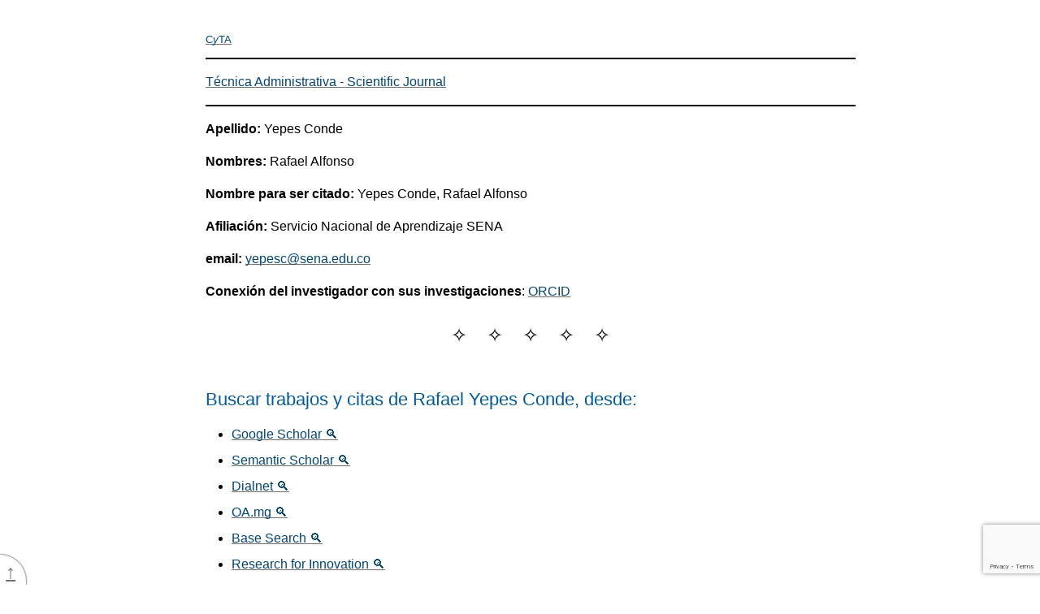

--- FILE ---
content_type: text/html; charset=UTF-8
request_url: http://cyta.com.ar/ta/creator_ficha.php?id=673
body_size: 64301
content:
<!DOCTYPE html>
<html lang="es" class="translated-ltr">
<head>


<title>Yepes Conde, Rafael Alfonso</title><meta name="keywords" content="Yepes Conde, Rafael Alfonso, autor, obra"> 
<meta name="description" content="Página que presenta los registros bibliográficos que hay en CyTA y Scholar Google correspondientes a publicaciones de Yepes Conde, Rafael Alfonso, (sin ser una página exhaustiva de la obra del autor se logra acceder a una vasta cantidad de recursos e información relevante)"> 
<meta name="og:site_name" content="Ciencia y Técnica Administrativa"> 
<meta property="og:title" content="Yepes Conde, Rafael Alfonso"> 
<meta property="og:type" content="profile"> 
<meta property="profile:first_name" content="Rafael Alfonso"> 
<meta property="profile:last_name" content="Yepes Conde"> 
<meta property="profile:url" content="https://www.cyta.com.ar/ta/creator_ficha.php?673"> 

  <script src="https://www.google.com/recaptcha/enterprise.js?render=6LfgYpUqAAAAADvRaiy8Y5_h_k_RQClktkFToOGE"></script>
  <!-- Your code -->


<meta http-equiv="Content-Type" content="text/html; charset=UTF-8">
<link href="https://www.cyta.com.ar/index_archivos/favicon.ico" rel="shortcut icon" type="image/x-icon">
<meta name="viewport" content="width=device-width, initial-scale=1.0">

<script>
   function onSubmit(token) {
     document.getElementById("demo-form").submit();
   }
 </script>

<style>
.img-polaroid{
	padding:11px;
	background-color:white;
	border:1px solid #ccc;
	box-shadow:0 4px 8px -4px #000}
	#margin-values { border-collapse: collapse; }
	#margin-values td,
	#margin-values th
	{
		padding: 0.2em;
		border: thin solid black;
	}

	.property-list
	{
		border: 1px solid black;
		padding: .2em;
		margin-top: 2em;
	}

	.property-list td
	{
		border: 1px solid black;
		padding: .1em;
	}

	table.page-sizes
	{
		border: thin solid;
		margin-top: 1.5em;
	}
	table.page-sizes td
	{
		border: thin solid;
		padding: .5em;
	}
	table.page-sizes th
	{
		border: thin solid;
		padding: .5em;
		background: #ffffaa;
	}

/* style-md-lists */

/* This is a weird hack for me not yet following the commonmark spec
   regarding paragraph and lists. */
[data-md] > :first-child {
    margin-top: 0;
}
[data-md] > :last-child {
    margin-bottom: 0;
}

/* style-counters */

body {
    counter-reset: example figure issue;
}
.issue {
    counter-increment: issue;
}
.issue:not(.no-marker)::before {
    content: "Issue " counter(issue);
}

.example {
    counter-increment: example;
}
.example:not(.no-marker)::before {
    content: "Example " counter(example);
}
.invalid.example:not(.no-marker)::before,
.illegal.example:not(.no-marker)::before {
    content: "Invalid Example" counter(example);
}

figcaption {
    counter-increment: figure;
}
figcaption:not(.no-marker)::before {
    content: "Figure " counter(figure) " ";
}

/* style-dfn-panel */

.dfn-panel {
    position: absolute;
    z-index: 35;
    height: auto;
    width: -webkit-fit-content;
    width: fit-content;
    max-width: 300px;
    max-height: 500px;
    overflow: auto;
    padding: 0.5em 0.75em;
    font: small Helvetica Neue, sans-serif, Droid Sans Fallback;
    background: #DDDDDD;
    color: black;
    border: outset 0.2em;
}
.dfn-panel:not(.on) { display: none; }
.dfn-panel * { margin: 0; padding: 0; text-indent: 0; }
.dfn-panel > b { display: block; }
.dfn-panel a { color: black; }
.dfn-panel a:not(:hover) { text-decoration: none !important; border-bottom: none !important; }
.dfn-panel > b + b { margin-top: 0.25em; }
.dfn-panel ul { padding: 0; }
.dfn-panel li { list-style: inside; }
.dfn-panel.activated {
    display: inline-block;
    position: fixed;
    left: .5em;
    bottom: 2em;
    margin: 0 auto;
    max-width: calc(100vw - 1.5em - .4em - .5em);
    max-height: 30vh;
}

.dfn-paneled { cursor: pointer; }

/* style-selflinks */

.heading, .issue, .note, .example, li, dt {
    position: relative;
}
a.self-link {
    position: absolute;
    top: 0;
    left: calc(-1 * (3.5rem - 26px));
    width: calc(3.5rem - 26px);
    height: 2em;
    text-align: center;
    border: none;
    transition: opacity .2s;
    opacity: .5;
}
a.self-link:hover {
    opacity: 1;
}
.heading > a.self-link {
    font-size: 83%;
}
li > a.self-link {
    left: calc(-1 * (3.5rem - 26px) - 2em);
}
dfn > a.self-link {
    top: auto;
    left: auto;
    opacity: 0;
    width: 1.5em;
    height: 1.5em;
    background: gray;
    color: white;
    font-style: normal;
    transition: opacity .2s, background-color .2s, color .2s;
}
dfn:hover > a.self-link {
    opacity: 1;
}
dfn > a.self-link:hover {
    color: black;
}

a.self-link::before            { content: "¶"; }
.heading > a.self-link::before { content: "§"; }
dfn > a.self-link::before      { content: "#"; }
</style>
<style>
/* style-autolinks */

.css.css, .property.property, .descriptor.descriptor {
    color: #005a9c;
    font-size: inherit;
    font-family: inherit;
}
.css::before, .property::before, .descriptor::before {
    content: "‘";
}
.css::after, .property::after, .descriptor::after {
    content: "’";
}
.property, .descriptor {
    /* Don't wrap property and descriptor names */
    white-space: nowrap;
}
.type { /* CSS value <type> */
    font-style: italic;
}

pre .property::before, pre .property::after {
    content: "";
}
[data-link-type="property"]::before,
[data-link-type="propdesc"]::before,
[data-link-type="descriptor"]::before,
[data-link-type="value"]::before,
[data-link-type="function"]::before,
[data-link-type="at-rule"]::before,
[data-link-type="selector"]::before,
[data-link-type="maybe"]::before {
    content: "‘";
}
[data-link-type="property"]::after,
[data-link-type="propdesc"]::after,
[data-link-type="descriptor"]::after,
[data-link-type="value"]::after,
[data-link-type="function"]::after,
[data-link-type="at-rule"]::after,
[data-link-type="selector"]::after,
[data-link-type="maybe"]::after {
    content: "’";
}

[data-link-type].production::before,
[data-link-type].production::after,
.prod [data-link-type]::before,
.prod [data-link-type]::after {
    content: "";
}

[data-link-type=element],
[data-link-type=element-attr] {
    font-family: Menlo, Consolas, "DejaVu Sans Mono", monospace;
    font-size: .9em;
}
[data-link-type=element]::before { content: "<" }
[data-link-type=element]::after  { content: ">" }

[data-link-type=biblio] {
    white-space: pre;
}

     div.html, div.xml,
     pre.html, pre.xml {
         padding: 0.5em;
         margin: 1em 0;
         position: relative;
         clear: both;
         color: #600;
     }
     pre.example,
     pre.html,
     pre.xml {
         padding-top: 1.5em;
     }

     pre.illegal, .illegal pre
     pre.deprecated, .deprecated pre {
         color: red;
     }

 /** Inline markup fragments ***************************************************/

     code.html, code.xml {
         color: #660000;
     }

 /******************************************************************************/
 /*                                    Images                                  */
 /******************************************************************************/

     pre.ascii-art {
         display: table; /* shrinkwrap */
         margin: 1em auto;
         line-height: normal;
     }

     /* Displaying the output of text layout, particularly when
          line-breaking is being invoked, and thus having a
          visible width is good. */
     pre.output {
         margin: 1em;
         border: solid thin silver;
         padding: 0.25em;
         display: table;
     }

 /******************************************************************************/
 /*                                    Tables                                  */
 /******************************************************************************/

 /* XXX: Remove these once all specs are bikeshedded or Bert's processor generates .def/.index classes */

 /** Property/Descriptor Definition Tables *************************************/

     table.propdef, table.propdef-extra,
     table.descdef, table.definition-table {
         page-break-inside: avoid;
         width: 100%;
         margin: 1.2em 0;
         border-left: 0.5em solid #8CCBF2;
         padding: 0.5em 1em;
         background: #DEF;
         border-spacing: 0;
     }

     table.propdef td, table.propdef-extra td,
     table.descdef td, table.definition-table td,
     table.propdef th, table.propdef-extra th,
     table.descdef th, table.definition-table th {
         padding: 0.5em;
         vertical-align: baseline;
         border-bottom: 1px solid #bbd7e9;
     }
     table.propdef > tbody > tr:last-child th,
     table.propdef-extra > tbody > tr:last-child th,
     table.descdef > tbody > tr:last-child th,
     table.definition-table > tbody > tr:last-child th,
     table.propdef > tbody > tr:last-child td,
     table.propdef-extra > tbody > tr:last-child td,
     table.descdef > tbody > tr:last-child td,
     table.definition-table > tbody > tr:last-child td {
         border-bottom: 0;
     }

     table.propdef th,
     table.propdef-extra th,
     table.descdef th,
     table.definition-table th {
         font-style: italic;
         font-weight: normal;
         width: 8.3em;
         padding-left: 1em;
     }

     /* For when values are extra-complex and need formatting for readability */
     table td.pre {
         white-space: pre-wrap;
     }

     /* A footnote at the bottom of a propdef */
     table.propdef td.footnote,
     table.propdef-extra td.footnote,
     table.descdef td.footnote,
     table.definition-table td.footnote {
         padding-top: 0.6em;
     }
     table.propdef td.footnote::before,
     table.propdef-extra td.footnote::before,
     table.descdef td.footnote::before,
     table.definition-table td.footnote::before {
         content: " ";
         display: block;
         height: 0.6em;
         width: 4em;
         border-top: thin solid;
     }

 /** Profile Tables ************************************************************/
     /* table of required features in a CSS profile */

     table.features th {
         background: #00589f;
         color: #fff;
         text-align: left;
         padding: 0.2em 0.2em 0.2em 0.5em;
     }
     table.features td {
         vertical-align: top;
         border-bottom: 1px solid #ccc;
         padding: 0.3em 0.3em 0.3em 0.7em;
     }

 /** At-risk List **************************************************************/
     /* Style for At Risk features (intended as editorial aid, not intended for publishing) */

     .atrisk::before {
      float: right;
      margin-top: -0.25em;
      padding: 0.5em 1em 0.5em 0;
      text-indent: -0.9em;
      border: 1px solid;
      content: '\25C0    Not yet widely implemented';
      white-space: pre;
      font-size: small;
      background-color: white;
      color: gray;
      text-align: center;
     }

     .toc .atrisk::before { content:none }

 /** File Issue Link ***********************************************************/
     /* Style for https://resources.whatwg.org/file-issue.js */

     .selected-text-file-an-issue {
      position: fixed;
      bottom: 0;
      right: 0;
      background: rgba(255, 255, 255, 0.8);
      font-size: smaller;
      padding: 4px 10px;
      z-index: 1;
      text-decoration: underline;
     }
     @media (max-width: 767px) {
      .selected-text-file-an-issue { left: 0; right: auto; text-align: left; }
     }

/******************************************************************************
 *                   Style sheet for the W3C specifications                   *
 *
 * Special classes handled by this style sheet include:
 *
 * Indices
 *   - .toc for the Table of Contents (<ol class="toc">)
 *     + <span class="secno"> for the section numbers
 *   - #toc for the Table of Contents (<nav id="toc">)
 *   - ul.index for Indices (<a href="#ref">term</a><span>, in §N.M</span>)
 *   - table.index for Index Tables (e.g. for properties or elements)
 *
 * Structural Markup
 *   - table.data for general data tables
 *     -> use 'scope' attribute, <colgroup>, <thead>, and <tbody> for best results !
 *     -> use <table class='complex data'> for extra-complex tables
 *     -> use <td class='long'> for paragraph-length cell content
 *     -> use <td class='pre'> when manual line breaks/indentation would help readability
 *   - dl.switch for switch statements
 *   - ol.algorithm for algorithms (helps to visualize nesting)
 *   - .figure and .caption (HTML4) and figure and figcaption (HTML5)
 *     -> .sidefigure for right-floated figures
 *   - ins/del
 *     -> ins/del[cite] for candidate and proposed changes (amendments)
 *
 * Code
 *   - pre and code
 *
 * Special Sections
 *   - .note       for informative notes             (div, p, span, aside, details)
 *   - .example    for informative examples          (div, p, pre, span)
 *   - .issue      for issues                        (div, p, span)
 *   - .advisement for loud normative statements     (div, p, strong)
 *   - .annoying-warning for spec obsoletion notices (div, aside, details)
 *   - .correction for "candidate corrections"       (div, aside, details, section)
 *   - .addition   for "candidate additions"         (div, aside, details, section)
 *   - .correction.proposed for "proposed corrections" (div, aside, details, section)
 *   - .addition.proposed   for "proposed additions"   (div, aside, details, section)
 *
 * Definition Boxes
 *   - pre.def   for WebIDL definitions
 *   - table.def for tables that define other entities (e.g. CSS properties)
 *   - dl.def    for definition lists that define other entitles (e.g. HTML elements)
 *
 * Numbering
 *   - .secno for section numbers in .toc and headings (<span class='secno'>3.2</span>)
 *   - .marker for source-inserted example/figure/issue numbers (<span class='marker'>Issue 4</span>)
 *   - ::before styled for CSS-generated issue/example/figure numbers:
 *     -> Documents wishing to use this only need to add
 *        figcaption::before,
 *        .caption::before { content: "Figure "  counter(figure) " ";  }
 *        .example::before { content: "Example " counter(example) " "; }
 *        .issue::before   { content: "Issue "   counter(issue) " ";   }
 *
 * Header Stuff (ignore, just don't conflict with these classes)
 *   - .head for the header
 *   - .copyright for the copyright
 *
 * Outdated warning for old specs
 *
 * Miscellaneous
 *   - .overlarge for things that should be as wide as possible, even if
 *     that overflows the body text area. This can be used on an item or
 *     on its container, depending on the effect desired.
 *     Note that this styling basically doesn't help at all when printing,
 *     since A4 paper isn't much wider than the max-width here.
 *     It's better to design things to fit into a narrower measure if possible.
 *
 *   - js-added ToC jump links (see fixup.js)
 *
 ******************************************************************************/


/******************************************************************************/
/*                                  Colors                                    */
/******************************************************************************/

/* Any --*-text not paired with a --*-bg is assumed to have a transparent bg */
:root {
	--text: black;
	--bg: white;

	--unofficial-watermark: url(https://www.w3.org/StyleSheets/TR/2016/logos/UD-watermark-light);

	--logo-bg: #1a5e9a;
	--logo-active-bg: #c00;
	--logo-text: white;

	--tocnav-normal-text: #707070;
	--tocnav-normal-bg: var(--bg);
	--tocnav-hover-text: var(--tocnav-normal-text);
	--tocnav-hover-bg: #f8f8f8;
	--tocnav-active-text: #c00;
	--tocnav-active-bg: var(--tocnav-normal-bg);

	--tocsidebar-text: var(--text);
	--tocsidebar-bg: #f7f8f9;
	--tocsidebar-shadow: rgba(0,0,0,.1);
	--tocsidebar-heading-text: hsla(203,20%,40%,.7);

	--toclink-text: var(--text);
	--toclink-underline: #3980b5;
	--toclink-visited-text: var(--toclink-text);
	--toclink-visited-underline: #054572;

	--heading-text: #005a9c;

	--hr-text: var(--text);

	--algo-border: #def;

	--del-text: #AA0000;
	--del-bg: transparent;
	--ins-text: #006100;
	--ins-bg: transparent;

	--a-normal-text: #034575;
	--a-normal-underline: #707070;
	--a-visited-text: var(--a-normal-text);
	--a-visited-underline: #bbb;
	--a-hover-bg: rgba(75%, 75%, 75%, .25);
	--a-active-text: #c00;
	--a-active-underline: #c00;

	--blockquote-border: silver;
	--blockquote-bg: transparent;
	--blockquote-text: var(--text);

	--issue-border: #e05252;
	--issue-bg: #fbe9e9;
	--issue-text: var(--text);
	--issueheading-text: #831616;

	--example-border: #e0cb52;
	--example-bg: #fcfaee;
	--example-text: var(--text);
	--exampleheading-text: #574b0f;

	--note-border: #52e052;
	--note-bg: #e9fbe9;
	--note-text: var(--text);
	--noteheading-text: hsl(120, 70%, 30%);
	--notesummary-underline: silver;

	--advisement-border: orange;
	--advisement-bg: #fec;
	--advisement-text: var(--text);
	--advisementheading-text: #b35f00;

	--amendment-border: #330099;
	--amendment-bg: #F5F0FF;
	--amendment-text: var(--text);
	--amendmentheading-text: #220066;

	--warning-border: red;
	--warning-bg: hsla(40,100%,50%,0.95);
	--warning-text: var(--text);

	--def-border: #8ccbf2;
	--def-bg: #def;
	--def-text: var(--text);
	--defrow-border: #bbd7e9;

	--datacell-border: silver;

	--indexinfo-text: #707070;

	--indextable-hover-text: black;
	--indextable-hover-bg: #f7f8f9;

	--outdatedspec-bg: rgba(0, 0, 0, .5);
	--outdatedspec-text: black;
	--outdated-bg: maroon;
	--outdated-text: white;
	--outdated-shadow: red;

	--editedrec-bg: darkorange;
}

/******************************************************************************/
/*                                   Body                                     */
/******************************************************************************/

	body {
		counter-reset: example figure issue;

		/* Layout */
		max-width: 50em;             /* limit line length to 50em for readability   */
		margin: 0 auto 4em;          /* center text within page, space for footers  */
		padding: 1.6em 1.5em 0 50px; /* assume 16px font size for downlevel clients */
		padding: 1.6em 1.5em 0 calc(26px + 1.5em); /* leave space for status flag   */

		/* Typography */
		line-height: 1.5;
		font-family: sans-serif;
		widows: 2;
		orphans: 2;
		word-wrap: break-word;
		overflow-wrap: break-word;

		/* Colors */
		color: black;
		color: var(--text);
		background: white top left fixed no-repeat;
		background-color: var(--bg);
		background-size: 25px auto;
	}

/******************************************************************************/
/*                         Front Matter & Navigation                          */
/******************************************************************************/

/** Header ********************************************************************/

	div.head { margin-bottom: 1em; }
	div.head hr { border-style: solid; }

	div.head h1 {
		font-weight: bold;
		margin: 0 0 .1em;
		font-size: 220%;
	}

	div.head h2 { margin-bottom: 1.5em;}

/** W3C Logo ******************************************************************/

	.head p:not(.copyright):first-child {
		margin: 0;
	}

	.head p:not(.copyright):first-child > a,
	.head > a:first-child {
		float: right;
		margin: 0.4rem 0 0.2rem .4rem;
	}

	.head img[src*="logos/W3C"] {
		display: block;
		border: solid #1a5e9a;
		border: solid var(--logo-bg);
		border-width: .65rem .7rem .6rem;
		border-radius: .4rem;
		background: #1a5e9a;
		background: var(--logo-bg);
		color: white;
		color: var(--logo-text);
		font-weight: bold;
	}

	.head a:hover > img[src*="logos/W3C"],
	.head a:focus > img[src*="logos/W3C"] {
		opacity: .8;
	}

	.head a:active > img[src*="logos/W3C"] {
		background: #c00;
		background: var(--logo-active-bg);
		border-color: #c00;
		border-color: var(--logo-active-bg);
	}

	/* see also additional rules in Link Styling section */

/** Copyright *****************************************************************/

	p.copyright,
	p.copyright small { font-size: small; }

/** Back to Top / ToC Toggle **************************************************/

	@media print {
		#toc-nav {
			display: none;
		}
	}
	@media not print {
		#toc-nav {
			position: fixed;
			z-index: 3;
			bottom: 0; left: 0;
			margin: 0;
			min-width: 1.33em;
			border-top-right-radius: 2rem;
			box-shadow: 0 0 2px;
			font-size: 1.5em;
		}
		#toc-nav > a {
			display: block;
			white-space: nowrap;

			height: 1.33em;
			padding: .1em 0.3em;
			margin: 0;

			box-shadow: 0 0 2px;
			border: none;
			border-top-right-radius: 1.33em;

			color: #707070;
			color: var(--tocnav-normal-text);
			background: white;
			background: var(--tocnav-normal-bg);
		}
		#toc-nav > a:hover,
		#toc-nav > a:focus {
			color: black;
			color: var(--tocnav-hover-text);
			background: #f8f8f8;
			background: var(--tocnav-hover-bg);
		}
		#toc-nav > a:active {
			color: #c00;
			color: var(--tocnav-active-text);
			background: white;
			background: var(--tocnav-active-bg);
		}

		#toc-nav > #toc-jump,
		#toc-nav > #toc-toggle {
			padding-bottom: 2em;
			margin-bottom: -1.9em;
		}

		/* statusbar gets in the way on keyboard focus; remove once browsers fix */
		#toc-nav > a[href="#toc"]:not(:hover):focus:last-child {
			padding-bottom: 1.5rem;
		}

		#toc-nav:not(:hover) > a:not(:focus) > span + span {
			/* Ideally this uses :focus-within on #toc-nav */
			display: none;
		}
		#toc-nav > a > span + span {
			padding-right: 0.2em;
		}
	}

/** ToC Sidebar ***************************************************************/

	/* Floating sidebar */
	@media screen {
		body.toc-sidebar #toc {
			position: fixed;
			top: 0; bottom: 0;
			left: 0;
			width: 23.5em;
			max-width: 80%;
			max-width: calc(100% - 2em - 26px);
			overflow: auto;
			padding: 0 1em;
			padding-left: 42px;
			padding-left: calc(1em + 26px);
			color: black;
			color: var(--tocsidebar-text);
			background: inherit;
			background-color: #f7f8f9;
			background-color: var(--tocsidebar-bg);
			z-index: 1;
			box-shadow: -.1em 0 .25em rgba(0,0,0,.1) inset;
			box-shadow: -.1em 0 .25em var(--tocsidebar-shadow) inset;
		}
		body.toc-sidebar #toc h2 {
			margin-top: .8rem;
			font-variant: small-caps;
			font-variant: all-small-caps;
			text-transform: lowercase;
			font-weight: bold;
			color: gray;
			color: hsla(203,20%,40%,.7);
			color: var(--tocsidebar-heading-text);
		}
		body.toc-sidebar #toc-jump:not(:focus) {
			width: 0;
			height: 0;
			padding: 0;
			position: absolute;
			overflow: hidden;
		}
	}
	/* Hide main scroller when only the ToC is visible anyway */
	@media screen and (max-width: 28em) {
		body.toc-sidebar {
			overflow: hidden;
		}
	}

	/* Sidebar with its own space */
	@media screen and (min-width: 78em) {
		body:not(.toc-inline) #toc {
			position: fixed;
			top: 0; bottom: 0;
			left: 0;
			width: 23.5em;
			overflow: auto;
			padding: 0 1em;
			padding-left: 42px;
			padding-left: calc(1em + 26px);
			color: black;
			color: var(--tocsidebar-text);
			background: inherit;
			background-color: #f7f8f9;
			background-color: var(--tocsidebar-bg);
			z-index: 1;
			box-shadow: -.1em 0 .25em rgba(0,0,0,.1) inset;
			box-shadow: -.1em 0 .25em var(--tocsidebar-shadow) inset;
		}
		body:not(.toc-inline) #toc h2 {
			margin-top: .8rem;
			font-variant: small-caps;
			font-variant: all-small-caps;
			text-transform: lowercase;
			font-weight: bold;
			color: gray;
			color: hsla(203,20%,40%,.7);
			color: var(--tocsidebar-heading-text);
		}

		body:not(.toc-inline) {
			padding-left: 29em;
		}
		/* See also Overflow section at the bottom */

		body:not(.toc-inline) #toc-jump:not(:focus) {
			width: 0;
			height: 0;
			padding: 0;
			position: absolute;
			overflow: hidden;
		}
	}
	@media screen and (min-width: 90em) {
		body:not(.toc-inline) {
			margin: 0 4em;
		}
	}

/******************************************************************************/
/*                                Sectioning                                  */
/******************************************************************************/

/** Headings ******************************************************************/

	h1, h2, h3, h4, h5, h6, dt {
		page-break-after: avoid;
		page-break-inside: avoid;
		font: 100% sans-serif;   /* Reset all font styling to clear out UA styles */
		font-family: inherit;    /* Inherit the font family. */
		line-height: 1.2;        /* Keep wrapped headings compact */
		hyphens: manual;         /* Hyphenated headings look weird */
	}

	h2, h3, h4, h5, h6 {
		margin-top: 3rem;
	}

	h1, h2, h3 {
		color: #005a9c;
		color: var(--heading-text);
	}

	h1 { font-size: 170%; }
	h2 { font-size: 140%; }
	h3 { font-size: 120%; }
	h4 { font-weight: bold; }
	h5 { font-style: italic; }
	h6 { font-variant: small-caps; }
	dt { font-weight: bold; }

/** Subheadings ***************************************************************/

	h1 + h2,
	#subtitle {
		/* #subtitle is a subtitle in an H2 under the H1 */
		margin-top: 0;
	}
	h2 + h3,
	h3 + h4,
	h4 + h5,
	h5 + h6 {
		margin-top: 1.2em; /* = 1 x line-height */
	}

/** Section divider ***********************************************************/

	:not(.head) > :not(.head) + hr {
		font-size: 1.5em;
		text-align: center;
		margin: 1em auto;
		height: auto;
		color: black;
		color: var(--hr-text);
		border: transparent solid 0;
		background: transparent;
	}
	:not(.head) > hr::before {
		content: "\2727\2003\2727\2003\2727\2003\2727\2003\2727";
	}

/******************************************************************************/
/*                            Paragraphs and Lists                            */
/******************************************************************************/

	p {
		margin: 1em 0;
	}

	dd > p:first-child,
	li > p:first-child {
		margin-top: 0;
	}

	ul, ol {
		margin-left: 0;
		padding-left: 2em;
	}

	li {
		margin: 0.25em 0 0.5em;
		padding: 0;
	}

	dl dd {
		margin: 0 0 .5em 2em;
	}

	.head dd + dd { /* compact for header */
		margin-top: -.5em;
	}

	/* Style for algorithms */
	ol.algorithm ol:not(.algorithm),
	.algorithm > ol ol:not(.algorithm) {
	 border-left: 0.5em solid #def;
	 border-left: 0.5em solid var(--algo-border);
	}

	/* Style for switch/case <dl>s */
	dl.switch > dd > ol.only {
	 margin-left: 0;
	}
	dl.switch > dd > ol.algorithm {
	 margin-left: -2em;
	}
	dl.switch {
	 padding-left: 2em;
	}
	dl.switch > dt {
	 text-indent: -1.5em;
	 margin-top: 1em;
	}
	dl.switch > dt + dt {
	 margin-top: 0;
	}
	dl.switch > dt::before {
	 content: '\21AA';
	 padding: 0 0.5em 0 0;
	 display: inline-block;
	 width: 1em;
	 text-align: right;
	 line-height: 0.5em;
	}

/** Terminology Markup ********************************************************/


/******************************************************************************/
/*                                 Inline Markup                              */
/******************************************************************************/

/** Terminology Markup ********************************************************/
	dfn   { /* Defining instance */
		font-weight: bolder;
	}
	a > i { /* Instance of term */
		font-style: normal;
	}
	dt dfn code, code.idl {
		font-size: inherit;
	}
	dfn var {
		font-style: normal;
	}

/** Change Marking ************************************************************/

	del {
		color: #AA0000;
		color: var(--del-text);
		background: transparent;
		background: var(--del-bg);
		text-decoration: line-through;
	}
	ins {
		color: #006100;
		color: var(--ins-text);
		background: transparent;
		background: var(--ins-bg);
		text-decoration: underline;
	}
	ins:not(#dontusethisid) *,
	del:not(#dontusethisid) * {
		color: inherit;
	}
	ins:not([hidden]).diff-inactive,
	del:not([hidden]).diff-inactive {
		all: unset;
	}
	ins:not(.diff-inactive) *,
	del:not(.diff-inactive) * {
		color: inherit;
	}

	/* for amendments (candidate/proposed changes) */
	.amendment ins, .correction ins, .addition ins,
	ins[cite] { text-decoration-style: dotted; }
	.amendment del, .correction del, .addition del,
	del[cite] { text-decoration-style: dotted; }
	.amendment.proposed ins, .correction.proposed ins, .addition.proposed ins,
	ins[cite].proposed { text-decoration-style: double; }
	.amendment.proposed del, .correction.proposed del, .addition.proposed del,
	del[cite].proposed { text-decoration-style: double; }

/** Miscellaneous improvements to inline formatting ***************************/

	sup {
		vertical-align: super;
		font-size: 80%;
	}

/******************************************************************************/
/*                                    Code                                    */
/******************************************************************************/

/** General monospace/pre rules ***********************************************/

	pre, code, samp {
		font-family: Menlo, Consolas, "DejaVu Sans Mono", Monaco, monospace;
		font-size: .9em;
		hyphens: none;
		text-transform: none;
		text-align: left;
		text-align: start;
		font-variant: normal;
		orphans: 3;
		widows: 3;
		page-break-before: avoid;
	}
	pre code,
	code code {
		font-size: 100%;
	}

	pre {
		margin-top: 1em;
		margin-bottom: 1em;
		overflow: auto;
	}

/** Inline Code fragments *****************************************************/

  /* Do something nice. */

/******************************************************************************/
/*                                    Links                                   */
/******************************************************************************/

/** General Hyperlinks ********************************************************/

	/* We hyperlink a lot, so make it less intrusive */
	a[href] {
		color: #034575;
		color: var(--a-normal-text);
		text-decoration-color: #707070;
		text-decoration-color: var(--a-normal-underline);
		text-decoration-skip-ink: none;
	}
	a:visited {
		color: #034575;
		color: var(--a-visited-text);
		text-decoration-color: #bbb;
		text-decoration-color: var(--a-visited-underline);
	}

	/* Indicate interaction with the link */
	a[href]:focus,
	a[href]:hover {
		text-decoration-thickness: 2px;
		text-decoration-skip-ink: none;
	}
	a[href]:active {
		color: #c00;
		color: var(--a-active-text);
		text-decoration-color: #c00;
		text-decoration-color: var(--a-active-underline);
	}

	/* Backout above styling for W3C logo */
	.head p:not(.copyright):first-child > a,
	.head > a:first-child {
		border: none;
		text-decoration: none;
		background: transparent;
	}

/******************************************************************************/
/*                                    Images                                  */
/******************************************************************************/

	img {
		border-style: none;
	}

	/* For autogen numbers, add
	   .caption::before, figcaption::before { content: "Figure " counter(figure) ". "; }
	*/

	figure, .figure, .sidefigure {
		page-break-inside: avoid;
		text-align: center;
		margin: 2.5em 0;
	}
	.figure img,    .sidefigure img,    figure img,
	.figure object, .sidefigure object, figure object {
		max-width: 100%;
		margin: auto;
		height: auto;
	}
	.figure pre, .sidefigure pre, figure pre {
		text-align: left;
		display: table;
		margin: 1em auto;
	}
	.figure table, figure table {
		margin: auto;
	}
	@media screen and (min-width: 20em) {
		.sidefigure {
			float: right;
			width: 50%;
			margin: 0 0 0.5em 0.5em;
		}
	}
	.caption, figcaption, caption {
		font-style: italic;
		font-size: 90%;
	}
	.caption::before, figcaption::before, figcaption > .marker {
		font-weight: bold;
	}
	.caption, figcaption {
		counter-increment: figure;
	}

	/* DL list is indented 2em, but figure inside it is not */
	dd > .figure, dd > figure { margin-left: -2em; }

/******************************************************************************/
/*                             Colored Boxes                                  */
/******************************************************************************/

	.issue, .note, .example, .advisement, blockquote,
	.amendment, .correction, .addition {
		padding: .5em;
		border: .5em;
		border-left-style: solid;
		page-break-inside: avoid;
		margin: 1em auto;
	}
	span.issue, span.note {
		padding: .1em .5em .15em;
		border-right-style: solid;
	}

	.note  > p:first-child,
	.issue > p:first-child,
	blockquote > :first-child,
	.amendment > p:first-child,
	.correction > p:first-child,
	.addition > p:first-child {
		margin-top: 0;
	}
	.note  > p:last-child,
	.issue > p:last-child,
	blockquote > :last-child,
	.amendment > p:last-child,
	.correction > p:last-child,
	.addition > p:last-child {
		margin-bottom: 0;
	}

	.issue::before, .issue > .marker,
	.example::before, .example > .marker,
	.note::before, .note > .marker,
	details.note > summary > .marker,
	.amendment::before, .amendment > .marker,
	details.amendment > summary > .marker,
	.correction::before, .correction > .marker,
	details.correction > summary > .marker,
	.addition::before, .addition > .marker,
	details.addition > summary > .marker {
		text-transform: uppercase;
		padding-right: 1em;
	}

	.example::before, .example > .marker {
		display: block;
		padding-right: 0em;
	}

/** Blockquotes ***************************************************************/

	blockquote {
		border-color: silver;
		border-color: var(--blockquote-border);
		background: var(--blockquote-bg);
		color: var(--blockquote-text);
	}

/** Open issue ****************************************************************/

	.issue {
		border-color: #e05252;
		border-color: var(--issue-border);
		background: #fbe9e9;
		background: var(--issue-bg);
		color: black;
		color: var(--issue-text);
		counter-increment: issue;
		overflow: auto;
	}
	.issue::before, .issue > .marker {
		color: #831616;
		color: var(--issueheading-text);
	}
	/* Add .issue::before { content: "Issue " counter(issue) " "; } for autogen numbers,
	   or use class="marker" to mark up the issue number in source. */

/** Example *******************************************************************/

	.example {
		border-color: #e0cb52;
		border-color: var(--example-border);
		background: #fcfaee;
		background: var(--example-bg);
		color: black;
		color: var(--example-text);
		counter-increment: example;
		overflow: auto;
		clear: both;
	}
	.example::before, .example > .marker {
		color: #574b0f;
		color: var(--exampleheading-text);
	}
	/* Add .example::before { content: "Example " counter(example) " "; } for autogen numbers,
	   or use class="marker" to mark up the example number in source. */

/** Non-normative Note ********************************************************/

	.note {
		border-color: #52e052;
		border-color: var(--note-border);
		background: #e9fbe9;
		background: var(--note-bg);
		color: black;
		color: var(--note-text);
		overflow: auto;
	}

	.note::before, .note > .marker,
	details.note > summary {
		color: hsl(120, 70%, 30%);
		color: var(--noteheading-text);
	}
	/* Add .note::before { content: "Note "; } for autogen label,
	   or use class="marker" to mark up the label in source. */

	details.note[open] > summary {
		border-bottom: 1px silver solid;
		border-bottom: 1px var(--notesummary-underline) solid;
	}

/** Advisement Box ************************************************************/
	/*  for attention-grabbing normative statements */

	.advisement {
		border-color: orange;
		border-color: var(--advisement-border);
		border-style: none solid;
		background: #fec;
		background: var(--advisement-bg);
		color: black;
		color: var(--advisement-text);
	}
	strong.advisement {
		display: block;
		text-align: center;
	}
	.advisement::before, .advisement > .marker {
		color: #b35f00;
		color: var(--advisementheading-text);
	}

/** Amendment Box *************************************************************/

	.amendment, .correction, .addition {
		border-color: #330099;
		border-color: var(--amendment-border);
		background: #F5F0FF;
		background: var(--amendment-bg);
	}
	.amendment.proposed, .correction.proposed, .addition.proposed {
		border-style: solid;
		border-block-width: 0.25em;
	}
	.amendment::before, .amendment > .marker,
	details.amendment > summary::before, details.amendment > summary > .marker,
	.correction::before, .correction > .marker,
	details.correction > summary::before, details.correction > summary > .marker,
	.addition::before, .addition > .marker,
	details.addition > summary::before, details.addition > summary > .marker {
		color: #220066;
		color: var(--amendmentheading-text);
	}
	.amendment.proposed::before, .amendment.proposed > .marker,
	details.amendment.proposed > summary::before, details.amendment.proposed > summary > .marker,
	.correction.proposed::before, .correction.proposed > .marker,
	details.correction.proposed > summary::before, details.correction.proposed > summary > .marker,
	.addition.proposed::before, .addition.proposed > .marker,
	details.addition.proposed > summary::before, details.addition.proposed > summary > .marker {
		font-weight: bold;
	}

/** Spec Obsoletion Notice ****************************************************/
	/* obnoxious obsoletion notice for older/abandoned specs. */

	details:not([hidden]) {
		display: block;
	}
	summary {
		font-weight: bolder;
	}

	.annoying-warning:not(details),
	details.annoying-warning:not([open]) > summary,
	details.annoying-warning[open] {
		background: hsla(40,100%,50%,0.95);
		background: var(--warning-bg);
		color: black;
		color: var(--warning-text);
		padding: .75em 1em;
		border: red;
		border: var(--warning-border);
		border-style: solid none;
		box-shadow: 0 2px 8px black;
		text-align: center;
	}
	.annoying-warning :last-child {
		margin-bottom: 0;
	}

@media not print {
	details.annoying-warning[open] {
		position: fixed;
		left: 0;
		right: 0;
		bottom: 2em;
		z-index: 1000;
	}
}

	details.annoying-warning:not([open]) > summary {
		text-align: center;
	}

/** Entity Definition Boxes ***************************************************/

	.def {
		padding: .5em 1em;
		background: #def;
		background: var(--def-bg);
		margin: 1.2em 0;
		border-left: 0.5em solid #8ccbf2;
		border-left: 0.5em solid var(--def-border);
		color: black;
		color: var(--def-text);
	}

/******************************************************************************/
/*                                    Tables                                  */
/******************************************************************************/

	th, td {
		text-align: left;
		text-align: start;
	}

/** Property/Descriptor Definition Tables *************************************/

	table.def {
		/* inherits .def box styling, see above */
		width: 100%;
		border-spacing: 0;
	}

	table.def td,
	table.def th {
		padding: 0.5em;
		vertical-align: baseline;
		border-bottom: 1px solid #bbd7e9;
		border-bottom: 1px solid var(--defrow-border);
	}

	table.def > tbody > tr:last-child th,
	table.def > tbody > tr:last-child td {
		border-bottom: 0;
	}

	table.def th {
		font-style: italic;
		font-weight: normal;
		padding-left: 1em;
		width: 3em;
	}

	/* For when values are extra-complex and need formatting for readability */
	table td.pre {
		white-space: pre-wrap;
	}

	/* A footnote at the bottom of a def table */
	table.def td.footnote {
		padding-top: 0.6em;
	}
	table.def td.footnote::before {
		content: " ";
		display: block;
		height: 0.6em;
		width: 4em;
		border-top: thin solid;
	}

/** Data tables (and properly marked-up index tables) *************************/
	/*
		 <table class="data"> highlights structural relationships in a table
		 when correct markup is used (e.g. thead/tbody, th vs. td, scope attribute)

		 Use class="complex data" for particularly complicated tables --
		 (This will draw more lines: busier, but clearer.)

		 Use class="long" on table cells with paragraph-like contents
		 (This will adjust text alignment accordingly.)
		 Alternately use class="longlastcol" on tables, to have the last column assume "long".
	*/

	table {
		word-wrap: normal;
		overflow-wrap: normal;
		hyphens: manual;
	}

	table.data,
	table.index {
		margin: 1em auto;
		border-collapse: collapse;
		border: hidden;
		width: 100%;
	}
	table.data caption,
	table.index caption {
		max-width: 50em;
		margin: 0 auto 1em;
	}

	table.data td,  table.data th,
	table.index td, table.index th {
		padding: 0.5em 1em;
		border-width: 1px;
		border-color: silver;
		border-color: var(--datacell-border);
		border-top-style: solid;
	}

	table.data thead td:empty {
		padding: 0;
		border: 0;
	}

	table.data  thead,
	table.index thead,
	table.data  tbody,
	table.index tbody {
		border-bottom: 2px solid;
	}

	table.data colgroup,
	table.index colgroup {
		border-left: 2px solid;
	}

	table.data  tbody th:first-child,
	table.index tbody th:first-child  {
		border-right: 2px solid;
		border-top: 1px solid silver;
		border-top: 1px solid var(--datacell-border);
		padding-right: 1em;
	}

	table.data th[colspan],
	table.data td[colspan] {
		text-align: center;
	}

	table.complex.data th,
	table.complex.data td {
		border: 1px solid silver;
		border: 1px solid var(--datacell-border);
		text-align: center;
	}

	table.data.longlastcol td:last-child,
	table.data td.long {
	 vertical-align: baseline;
	 text-align: left;
	}

	table.data img {
		vertical-align: middle;
	}


/*
Alternate table alignment rules

	table.data,
	table.index {
		text-align: center;
	}

	table.data  thead th[scope="row"],
	table.index thead th[scope="row"] {
		text-align: right;
	}

	table.data  tbody th:first-child,
	table.index tbody th:first-child  {
		text-align: right;
	}

Possible extra rowspan handling

	table.data  tbody th[rowspan]:not([rowspan='1']),
	table.index tbody th[rowspan]:not([rowspan='1']),
	table.data  tbody td[rowspan]:not([rowspan='1']),
	table.index tbody td[rowspan]:not([rowspan='1']) {
		border-left: 1px solid silver;
	}

	table.data  tbody th[rowspan]:first-child,
	table.index tbody th[rowspan]:first-child,
	table.data  tbody td[rowspan]:first-child,
	table.index tbody td[rowspan]:first-child{
		border-left: 0;
		border-right: 1px solid silver;
	}
*/

/******************************************************************************/
/*                                  Indices                                   */
/******************************************************************************/


/** Table of Contents *********************************************************/

	.toc a {
		/* More spacing; use padding to make it part of the click target. */
		padding: 0.1rem 1px 0;
		/* Larger, more consistently-sized click target */
		display: block;
		/* Switch to using border-bottom */
		text-decoration: none;
		border-bottom: 1px solid;
		border-bottom: 1px solid;
		/* Reverse color scheme */
		color: black;
		color: var(--toclink-text);
		text-decoration-color: #3980b5;
		text-decoration-color: var(--toclink-underline);
		border-color: #3980b5;
		border-color: var(--toclink-underline);
	}
	.toc a:visited {
		color: black;
		color: var(--toclink-visited-text);
		text-decoration-color: #054572;
		text-decoration-color: var(--toclink-visited-underline);
		border-color: #054572;
		border-color: var(--toclink-visited-underline);
	}
	.toc a:focus,
	.toc a:hover {
		background: #f8f8f8;
		background: rgba(75%, 75%, 75%, .25);
		background: var(--a-hover-bg);
		border-bottom-width: 3px;
		margin-bottom: -2px;
	}
	.toc a:not(:focus):not(:hover) {
		/* Allow colors to cascade through from link styling */
		border-bottom-color: transparent;
	}

	.toc, .toc ol, .toc ul, .toc li {
		list-style: none; /* Numbers must be inlined into source */
		/* because generated content isn't search/selectable and markers can't do multilevel yet */
		margin:  0;
		padding: 0;
	}
	.toc {
		line-height: 1.1em; /* consistent spacing */
	}

	/* ToC not indented until third level, but font style & margins show hierarchy */
	.toc > li             { font-weight: bold;   }
	.toc > li li          { font-weight: normal; }
	.toc > li li li       { font-size:   95%;    }
	.toc > li li li li    { font-size:   90%;    }
	.toc > li li li li li { font-size:   85%;    }

	.toc > li             { margin: 1.5rem 0;    }
	.toc > li li          { margin: 0.3rem 0;    }
	.toc > li li li       { margin-left: 2rem;   }

	/* Section numbers in a column of their own */
	.toc .secno {
		float: left;
		width: 4rem;
		white-space: nowrap;
	}
	.toc > li li li li .secno {
		font-size: 85%;
	}
	.toc > li li li li li .secno {
		font-size: 100%;
	}

	:not(li) > .toc              { margin-left:  5rem; }
	.toc .secno                  { margin-left: -5rem; }
	.toc > li li li .secno       { margin-left: -7rem; }
	.toc > li li li li .secno    { margin-left: -9rem; }
	.toc > li li li li li .secno { margin-left: -11rem; }

	/* Tighten up indentation in narrow ToCs */
	@media (max-width: 30em) {
		:not(li) > .toc              { margin-left:  4rem; }
		.toc .secno                  { margin-left: -4rem; }
		.toc > li li li              { margin-left:  1rem; }
		.toc > li li li .secno       { margin-left: -5rem; }
		.toc > li li li li .secno    { margin-left: -6rem; }
		.toc > li li li li li .secno { margin-left: -7rem; }
	}
	@media screen and (min-width: 78em) {
		body:not(.toc-inline) :not(li) > .toc              { margin-left:  4rem; }
		body:not(.toc-inline) .toc .secno                  { margin-left: -4rem; }
		body:not(.toc-inline) .toc > li li li              { margin-left:  1rem; }
		body:not(.toc-inline) .toc > li li li .secno       { margin-left: -5rem; }
		body:not(.toc-inline) .toc > li li li li .secno    { margin-left: -6rem; }
		body:not(.toc-inline) .toc > li li li li li .secno { margin-left: -7rem; }
	}
	body.toc-sidebar #toc :not(li) > .toc              { margin-left:  4rem; }
	body.toc-sidebar #toc .toc .secno                  { margin-left: -4rem; }
	body.toc-sidebar #toc .toc > li li li              { margin-left:  1rem; }
	body.toc-sidebar #toc .toc > li li li .secno       { margin-left: -5rem; }
	body.toc-sidebar #toc .toc > li li li li .secno    { margin-left: -6rem; }
	body.toc-sidebar #toc .toc > li li li li li .secno { margin-left: -7rem; }

	.toc li {
		clear: both;
	}


/** Index *********************************************************************/

	/* Index Lists: Layout */
	ul.index       { margin-left: 0; columns: 15em; text-indent: 1em hanging; }
	ul.index li    { margin-left: 0; list-style: none; break-inside: avoid; }
	ul.index li li { margin-left: 1em; }
	ul.index dl    { margin-top: 0; }
	ul.index dt    { margin: .2em 0 .2em 20px;}
	ul.index dd    { margin: .2em 0 .2em 40px;}
	/* Index Lists: Typography */
	ul.index ul,
	ul.index dl { font-size: smaller; }
	@media not print {
		ul.index li a + span {
			white-space: nowrap;
			color: transparent;
		}
		ul.index li a:hover + span,
		ul.index li a:focus + span {
			color: #707070;
			color: var(--indexinfo-text);
		}
	}

/** Index Tables *****************************************************/
	/* See also the data table styling section, which this effectively subclasses */

	table.index {
		font-size: small;
		border-collapse: collapse;
		border-spacing: 0;
		text-align: left;
		margin: 1em 0;
	}

	table.index td,
	table.index th {
		padding: 0.4em;
	}

	table.index tr:hover td:not([rowspan]),
	table.index tr:hover th:not([rowspan]) {
		color: black;
		color: var(--indextable-hover-text);
		background: #f7f8f9;
		background: var(--indextable-hover-bg);
	}

	/* The link in the first column in the property table (formerly a TD) */
	table.index th:first-child a {
		font-weight: bold;
	}

/** Outdated warning **********************************************************/

.outdated-spec {
	color: black;
	color: var(--outdatedspec-text);
	background-color: rgba(0,0,0,0.5);
	background-color: var(--outdatedspec-bg);
}

.outdated-warning {
	position: fixed;
	bottom: 50%;
	left: 0;
	right: 0;
	margin: 0 auto;
	width: 50%;
	background: maroon;
	background: var(--outdated-bg);
	color: white;
	color: var(--outdated-text);
	border-radius: 1em;
	box-shadow: 0 0 1em red;
	box-shadow: 0 0 1em var(--outdated-shadow);
	padding: 2em;
	text-align: center;
	z-index: 2;
}

.outdated-warning a {
	color: currentcolor;
	background: transparent;
}

.edited-rec-warning {
	background: darkorange;
	background: var(--editedrec-bg);
	box-shadow: 0 0 1em;
}

.outdated-warning button {
	position: absolute;
	top: 0;
	right:0;
	margin: 0;
	border: 0;
	padding: 0.25em 0.5em;
	background: transparent;
	color: white;
	color: var(--outdated-text);
	font:1em sans-serif;
	text-align:center;
}

.outdated-warning span {
	display: block;
}


.outdated-collapsed {
	bottom: 0;
	border-radius: 0;
	width: 100%;
	padding: 0;
}

/******************************************************************************/
/*                                    Print                                   */
/******************************************************************************/

	@media print {
		/* Pages have their own margins. */
		html {
			margin: 0;
		}
		/* Serif for print. */
		body {
			font-family: serif;
		}

		.outdated-warning {
			position: absolute;
			border-style: solid;
			border-color: red;
		}

		.outdated-warning input {
			display: none;
		}
	}
	@page {
		margin: 1.5cm 1.1cm;
	}

/******************************************************************************/
/*                                    Legacy                                  */
/******************************************************************************/

	/* This rule is inherited from past style sheets. No idea what it's for. */
	.hide { display: none; }



/******************************************************************************/
/*                             Overflow Control                               */
/******************************************************************************/

	.figure .caption, .sidefigure .caption, figcaption {
		/* in case figure is overlarge, limit caption to 50em */
		max-width: 50rem;
		margin-left: auto;
		margin-right: auto;
	}
	.overlarge {
		/* Magic to create good item positioning:
		   "content column" is 50ems wide at max; less on smaller screens.
		   Extra space (after ToC + content) is empty on the right.

		   1. When item < content column, centers item in column.
		   2. When content < item < available, left-aligns.
		   3. When item > available, fills available and is scrollable.
		*/
		display: grid;
		grid-template-columns: minmax(0, 50em);
	}
	.overlarge > table {
		/* limit preferred width of table */
		max-width: 50em;
		margin-left: auto;
		margin-right: auto;
	}

	@media (min-width: 55em) {
		.overlarge {
			margin-right: calc(13px + 26.5rem - 50vw);
			max-width: none;
		}
	}
	@media screen and (min-width: 78em) {
		body:not(.toc-inline) .overlarge {
			/* 30.5em body padding 50em content area */
			margin-right: calc(40em - 50vw) !important;
		}
	}
	@media screen and (min-width: 90em) {
		body:not(.toc-inline) .overlarge {
			/* 4em html margin 30.5em body padding 50em content area */
			margin-right: calc(84.5em - 100vw) !important;
		}
	}

	@media not print {
		.overlarge {
			overflow-x: auto;
			/* See Lea Verou's explanation background-attachment:
			 * http://lea.verou.me/2012/04/background-attachment-local/
			 *
			background: top left  / 4em 100% linear-gradient(to right,  #ffffff, rgba(255, 255, 255, 0)) local,
			            top right / 4em 100% linear-gradient(to left, #ffffff, rgba(255, 255, 255, 0)) local,
			            top left  / 1em 100% linear-gradient(to right,  #c3c3c5, rgba(195, 195, 197, 0)) scroll,
			            top right / 1em 100% linear-gradient(to left, #c3c3c5, rgba(195, 195, 197, 0)) scroll,
			            white;
			background-repeat: no-repeat;
			*/
		}
	}

	/******************************************************************************/
	/*                             Dark mode toggle                               */
	/******************************************************************************/

	#toc-theme-toggle input {
		position: absolute;
		clip: rect(1px, 1px, 1px, 1px);
		clip-path: inset(0px 0px 99.9% 99.9%);
		overflow: hidden;
		height: 1px;
		width: 1px;
		padding: 0;
		border: 0;
	}

	#toc-theme-toggle img {
		background-color: transparent;
        }

	#toc-theme-toggle span {
		padding: 5px;
		border-radius: 30px;
	}

	#toc-theme-toggle input:checked + span {
		background-color: var(--logo-bg);
		color: var(--logo-text);
		padding: 3px 10px;
	}

  .example1 {    position: relative;
}
.issue1 {    position: relative;
}
  .addition1 {		padding: .5em;
		border: .5em;
		border-left-style: solid;
		page-break-inside: avoid;
		margin: 1em auto;
}
.advisement1 {		padding: .5em;
		border: .5em;
		border-left-style: solid;
		page-break-inside: avoid;
		margin: 1em auto;
}
.amendment1 {		padding: .5em;
		border: .5em;
		border-left-style: solid;
		page-break-inside: avoid;
		margin: 1em auto;
}
.correction1 {		padding: .5em;
		border: .5em;
		border-left-style: solid;
		page-break-inside: avoid;
		margin: 1em auto;
}
.example2 {    position: relative;
}
.example2 {		padding: .5em;
		border: .5em;
		border-left-style: solid;
		page-break-inside: avoid;
		margin: 1em auto;
}
.issue2 {    counter-increment: issue;
}
.issue2 {    position: relative;
}
.issue2 {		padding: .5em;
		border: .5em;
		border-left-style: solid;
		page-break-inside: avoid;
		margin: 1em auto;
}
.issue2 {		border-color: #e05252;
		border-color: var(--issue-border);
		background: #fbe9e9;
		background: var(--issue-bg);
		color: black;
		color: var(--issue-text);
		counter-increment: issue;
		overflow: auto;
}
.note1 {    position: relative;
}
.note1 {		padding: .5em;
		border: .5em;
		border-left-style: solid;
		page-break-inside: avoid;
		margin: 1em auto;
}
@media screen and (max-width: 320px) {
     table {
       display: block;
       overflow-x: auto;
     }
}
  </style>
 <!--  /recaptcha  -->
<script src="https://www.google.com/recaptcha/api.js?render=6Ld-o6slAAAAAHqK6lboUnsLN3_1KlHccGGDGT1n"></script>

<script>
      function onClick(e) {
        e.preventDefault();
        grecaptcha.ready(function() {
          grecaptcha.execute('6Ld-o6slAAAAAHqK6lboUnsLN3_1KlHccGGDGT1n', {action: 'submit'}).then(function(token) {
              // Add your logic to submit to your backend server here.
          });
        });
      }
  </script>
</head>

<body class="h-entry toc-inline"><p id="toc-nav"><a id="toc-jump" href="#toc"><span aria-hidden="true">↑</span> <span>Back to top</span></a></p>
  <div class="head" id="toc">


<p class="copyright"><a href="https://www.cyta.com.ar/" title="CyTA - Ciencia y Técnica Administrativa" target="_blank"> C<em>y</em>TA </a> </p>  
 <hr title="Separator for header">
   <p data-fill-with="logo"><a href="https://www.cyta.com.ar/ta/" title="Técnica Administrativa Scientific Journal" target="_blank" >Técnica Administrativa - Scientific Journal</a></p>

  <hr title="Separator for header">

</div>
  

<main vocab="https://schema.org/" typeof="Person" resource="#author">

 
  <article>
<p><b>Apellido: </b>Yepes Conde</p><p><b>Nombres: </b>Rafael Alfonso</p><p><b>Nombre para ser citado: </b> <span id='author' property='name'>Yepes Conde, Rafael Alfonso</span></p><p><b> Afiliación: </b><span property='affiliation'>Servicio Nacional de Aprendizaje SENA </span></p><p> <b> email: </b> <a href=mailto:yepesc@sena.edu.co vocab='https://schema.org/' typeof='ContactPoint'>yepesc@sena.edu.co</a></p><p><b>Conexión del investigador con sus investigaciones</b>: <a property='sameAs' target='_blank' href='https://orcid.org/orcid-search/search?searchQuery="Rafael+Alfonso+Yepes+Conde" '>ORCID</a> </p><hr> 
<h2>Buscar trabajos y citas de Rafael Yepes Conde, desde:</h2><ul> 
<li><a title='Google Scholar' target='_blank' href='http://scholar.google.com.ar/scholar?q="Yepes+Conde+Rafael"&btnG=&hl=en&as_sdt=0%2C5'>Google Scholar &#128269;</a> </li><li><a title='Semantic Scholar' target='_blank' href=https://www.semanticscholar.org/search?q="Yepes+Conde+Rafael"&sort=relevance >Semantic Scholar &#128269;</a> </li><li><a target='_blank' href=https://dialnet.unirioja.es/buscar/documentos?querysDismax.DOCUMENTAL_TODO=Yepes+Conde+Rafael&search_type=Articles title= 'Dialnet'>Dialnet &#128269;</a> </li><li><a target='_blank' href=https://oa.mg/authorsearch?search=Yepes+Conde+Rafael+Alfonso>OA.mg &#128269;</a> </li><li><a target='_blank' href=http://www.base-search.net/Search/Results?lookfor=Yepes+Conde+Rafael&type=all&oaboost=1&ling=1&name=&thes=&refid=dcresen&newsearch=1>Base Search &#128269;</a> </li><li><a target='_blank' href=http://hinari.summon.serialssolutions.com/#!/search?ho=t&l=en&q=(AuthorCombined:("Yepes+Conde+Rafael") title= 'el Repositorio Research for Innovation'>Research for Innovation &#128269;</a> </li><li><a target='_blank' href=http://lareferencia.info/vufind/Search/Results?lookfor="Yepes+Conde+Rafael"&type=AllFields&limit=20&sort=relevance title= 'el Repositorio La Referencia'>La Referencia &#128269;</a> </li></ul> 
<hr> 
<h2>Buscar Patentes registradas por Rafael Yepes Conde, desde:</h2> 
<ul> 
<li><a target='_blank' href= https://patentscope.wipo.int/search/es/result.jsf?office=&prevFilter=null&sortOption=null&query=IN"Yepes+Conde+Rafael"&maxRec=1000 title= 'PATENTSCOPE - '>PATENTSCOPE - World Intellectual Property Organization &#128269;</a> </li><li><a target='_blank' href=https://patents.google.com/?inventor=Rafael+Yepes+Conde title= 'Buscar Patentes en Google Patents &#128269;'>Google Patents &#128269;</a> </li></ul> 
<table DIR='ltr' style='border-collapse: collapse'> 
<tr class='navegador'> 
<td colspan='2' > <h2> Obras del Autor en C<span class='style2'>y</span>TA</h2></td> 
</tr> 
<tr class='DocSeleciona'> 
<td style= 'border: 1px solid #e9f4ff'> Título</td> 
<td style= 'border: 1px solid #e9f4ff'>Ficha</td> 
</tr> 
<tr class= 'DocItem'> 
<td style= 'border: 1px solid #e9f4ff'><a target='_blank' href='https://www.cyta.com.ar/ta/article.php?id=190403 ' typeof='ScholarlyArticle' property='mainEntityOfPage'>Reconocimiento del Alcance del Marketing de Ciudad Para el Turismo en el Caribe Colombiano</a></td> 
<td style= 'border: 1px solid #e9f4ff'><a title = Ver:Ficha href='art_ficha.php?id=190403'>[+]</a></TD></tr> 
</table>   </article>
</main>

<hr>
<blockquote>
  <p class="note2">To send article, send it to the email: <strong>editorialcyta@gmail.com</strong></p>
  <p> <span class="note"><strong>Identify</strong> it, in the subject field, with the word: <strong>Article</strong></span></p>
  <p class="note"> In the <strong>body</strong> of the email, indicate the following information for each of the <strong>authors, name to be quoted, filiation, and   email</strong></p>
</blockquote> 
<hr>
<p><strong>Técnica Administrativa</strong> se encuentra <em>indexada</em> en los siguientes directorios de publicaciones científicas:<a href="https://scholar.google.com/citations?user=pI9Aj0oAAAAJ&hl=es" target="_blank" title="Scholar Google"> Scholar Google</a>, <a href="https://dialnet.unirioja.es/servlet/revista?codigo=5983" title="Dialnet" target="_blank">DIALNET</a>, <a href="https://zdb-katalog.de/title.xhtml?idn=985007141&view=full" title="La base de datos de revistas (ZDB) es una de las bases de datos más relevantes del mundo para la identificación de revistas" target="_blank">ZDB</a>, <a href="https://latindex.org/latindex/ficha/17777" title="Directorio Latindex" target="_blank">LATINDEX</a>, <a href="https://www.worldcat.org/es/title/233216288" title="WorldCat.org forma parte de OCLC, una organización bibliotecaria global sin ánimo de lucro que brinda servicios tecnológicos compartidos, investigación original y programas comunitarios para que las bibliotecas puedan impulsar mejor el aprendizaje, la investigación y la innovación." target="_blank">WorldCat</a>, <a href="https://search.crossref.org/search/works?q=%22Ciencia+y+T%C3%A9cnica+Administrativa%22&from_ui=yes" title="Crossref ​provee infraestructura digital para la comunidad académica y de investigación global; registra y conecta el conocimiento de forma única y persistente para todos los objetos de investigación" target="_blank">Crossref</a>, <a href="https://rebiun.baratz.es/OpacDiscovery/public/catalog/detail/b2FpOmNlbGVicmF0aW9uOmVzLmJhcmF0ei5yZW4vMzMzNzI4?tabId=1687209517299" title="Red de Bibliotecas Universitarias Española" target="_blank">REBIUN</a>, <a href="http://bibpurl.oclc.org/maint/display.pl.cgi?noedit=on&purl=/web/69501&id=nobody&cookie=" title="PURL Service de CONSER (Cooperative Online Serials) and BIBCO (monographic bibliographic record component of the Program for Cooperative Cataloging)" target="_blank">PURL</a>, <a href="http://agora.edu.es/servlet/revista?codigo=5983" title="Ágora es un sistema de información de referencia iberoamericana en el ámbito de la Administración Pública, de acceso abierto, liderado por el Instituto Nacional de Administración Pública (INAP)" target="_blank">Ágora</a>, <a href="https://miar.ub.edu/issn/1666-1680" title="MIAR es una matriz de datos procedentes de más de 100 repertorios de revistas y bases de datos de indización y resumen internacionales (de citas, multidisciplinares o especializadas), que se elabora con el propósito de facilitar información útil para la identificación de revistas científicas y el análisis de su difusión" target="_blank">Miar</a>, <a href="http://binpar.caicyt.gov.ar/cgi-bin/koha/opac-detail.pl?biblionumber=109546#" title=" Bibliografía Nacional de Publicaciones Periódicas Registradas - CAICYT-CONICET" target="_blank">BINPAR</a>,entre otros.</p>

            
<button class="g-recaptcha" 
        data-sitekey="6Ld-o6slAAAAAHqK6lboUnsLN3_1KlHccGGDGT1n
" 
onclick="window.print()"
        data-callback='onSubmit' 
        data-action='submit'>Print PDF</button>
<!-- Google tag (gtag.js) -->
<script async src="https://www.googletagmanager.com/gtag/js?id=G-LQ9TYD7GRR"></script>
<script>
  window.dataLayer = window.dataLayer || [];
  function gtag(){dataLayer.push(arguments);}
  gtag('js', new Date());

  gtag('config', 'G-LQ9TYD7GRR');
</script>

</body></html>

--- FILE ---
content_type: text/html; charset=utf-8
request_url: https://www.google.com/recaptcha/api2/anchor?ar=1&k=6LfgYpUqAAAAADvRaiy8Y5_h_k_RQClktkFToOGE&co=aHR0cDovL2N5dGEuY29tLmFyOjgw&hl=en&v=N67nZn4AqZkNcbeMu4prBgzg&size=invisible&anchor-ms=20000&execute-ms=30000&cb=d7pnkc1ic7w0
body_size: 48779
content:
<!DOCTYPE HTML><html dir="ltr" lang="en"><head><meta http-equiv="Content-Type" content="text/html; charset=UTF-8">
<meta http-equiv="X-UA-Compatible" content="IE=edge">
<title>reCAPTCHA</title>
<style type="text/css">
/* cyrillic-ext */
@font-face {
  font-family: 'Roboto';
  font-style: normal;
  font-weight: 400;
  font-stretch: 100%;
  src: url(//fonts.gstatic.com/s/roboto/v48/KFO7CnqEu92Fr1ME7kSn66aGLdTylUAMa3GUBHMdazTgWw.woff2) format('woff2');
  unicode-range: U+0460-052F, U+1C80-1C8A, U+20B4, U+2DE0-2DFF, U+A640-A69F, U+FE2E-FE2F;
}
/* cyrillic */
@font-face {
  font-family: 'Roboto';
  font-style: normal;
  font-weight: 400;
  font-stretch: 100%;
  src: url(//fonts.gstatic.com/s/roboto/v48/KFO7CnqEu92Fr1ME7kSn66aGLdTylUAMa3iUBHMdazTgWw.woff2) format('woff2');
  unicode-range: U+0301, U+0400-045F, U+0490-0491, U+04B0-04B1, U+2116;
}
/* greek-ext */
@font-face {
  font-family: 'Roboto';
  font-style: normal;
  font-weight: 400;
  font-stretch: 100%;
  src: url(//fonts.gstatic.com/s/roboto/v48/KFO7CnqEu92Fr1ME7kSn66aGLdTylUAMa3CUBHMdazTgWw.woff2) format('woff2');
  unicode-range: U+1F00-1FFF;
}
/* greek */
@font-face {
  font-family: 'Roboto';
  font-style: normal;
  font-weight: 400;
  font-stretch: 100%;
  src: url(//fonts.gstatic.com/s/roboto/v48/KFO7CnqEu92Fr1ME7kSn66aGLdTylUAMa3-UBHMdazTgWw.woff2) format('woff2');
  unicode-range: U+0370-0377, U+037A-037F, U+0384-038A, U+038C, U+038E-03A1, U+03A3-03FF;
}
/* math */
@font-face {
  font-family: 'Roboto';
  font-style: normal;
  font-weight: 400;
  font-stretch: 100%;
  src: url(//fonts.gstatic.com/s/roboto/v48/KFO7CnqEu92Fr1ME7kSn66aGLdTylUAMawCUBHMdazTgWw.woff2) format('woff2');
  unicode-range: U+0302-0303, U+0305, U+0307-0308, U+0310, U+0312, U+0315, U+031A, U+0326-0327, U+032C, U+032F-0330, U+0332-0333, U+0338, U+033A, U+0346, U+034D, U+0391-03A1, U+03A3-03A9, U+03B1-03C9, U+03D1, U+03D5-03D6, U+03F0-03F1, U+03F4-03F5, U+2016-2017, U+2034-2038, U+203C, U+2040, U+2043, U+2047, U+2050, U+2057, U+205F, U+2070-2071, U+2074-208E, U+2090-209C, U+20D0-20DC, U+20E1, U+20E5-20EF, U+2100-2112, U+2114-2115, U+2117-2121, U+2123-214F, U+2190, U+2192, U+2194-21AE, U+21B0-21E5, U+21F1-21F2, U+21F4-2211, U+2213-2214, U+2216-22FF, U+2308-230B, U+2310, U+2319, U+231C-2321, U+2336-237A, U+237C, U+2395, U+239B-23B7, U+23D0, U+23DC-23E1, U+2474-2475, U+25AF, U+25B3, U+25B7, U+25BD, U+25C1, U+25CA, U+25CC, U+25FB, U+266D-266F, U+27C0-27FF, U+2900-2AFF, U+2B0E-2B11, U+2B30-2B4C, U+2BFE, U+3030, U+FF5B, U+FF5D, U+1D400-1D7FF, U+1EE00-1EEFF;
}
/* symbols */
@font-face {
  font-family: 'Roboto';
  font-style: normal;
  font-weight: 400;
  font-stretch: 100%;
  src: url(//fonts.gstatic.com/s/roboto/v48/KFO7CnqEu92Fr1ME7kSn66aGLdTylUAMaxKUBHMdazTgWw.woff2) format('woff2');
  unicode-range: U+0001-000C, U+000E-001F, U+007F-009F, U+20DD-20E0, U+20E2-20E4, U+2150-218F, U+2190, U+2192, U+2194-2199, U+21AF, U+21E6-21F0, U+21F3, U+2218-2219, U+2299, U+22C4-22C6, U+2300-243F, U+2440-244A, U+2460-24FF, U+25A0-27BF, U+2800-28FF, U+2921-2922, U+2981, U+29BF, U+29EB, U+2B00-2BFF, U+4DC0-4DFF, U+FFF9-FFFB, U+10140-1018E, U+10190-1019C, U+101A0, U+101D0-101FD, U+102E0-102FB, U+10E60-10E7E, U+1D2C0-1D2D3, U+1D2E0-1D37F, U+1F000-1F0FF, U+1F100-1F1AD, U+1F1E6-1F1FF, U+1F30D-1F30F, U+1F315, U+1F31C, U+1F31E, U+1F320-1F32C, U+1F336, U+1F378, U+1F37D, U+1F382, U+1F393-1F39F, U+1F3A7-1F3A8, U+1F3AC-1F3AF, U+1F3C2, U+1F3C4-1F3C6, U+1F3CA-1F3CE, U+1F3D4-1F3E0, U+1F3ED, U+1F3F1-1F3F3, U+1F3F5-1F3F7, U+1F408, U+1F415, U+1F41F, U+1F426, U+1F43F, U+1F441-1F442, U+1F444, U+1F446-1F449, U+1F44C-1F44E, U+1F453, U+1F46A, U+1F47D, U+1F4A3, U+1F4B0, U+1F4B3, U+1F4B9, U+1F4BB, U+1F4BF, U+1F4C8-1F4CB, U+1F4D6, U+1F4DA, U+1F4DF, U+1F4E3-1F4E6, U+1F4EA-1F4ED, U+1F4F7, U+1F4F9-1F4FB, U+1F4FD-1F4FE, U+1F503, U+1F507-1F50B, U+1F50D, U+1F512-1F513, U+1F53E-1F54A, U+1F54F-1F5FA, U+1F610, U+1F650-1F67F, U+1F687, U+1F68D, U+1F691, U+1F694, U+1F698, U+1F6AD, U+1F6B2, U+1F6B9-1F6BA, U+1F6BC, U+1F6C6-1F6CF, U+1F6D3-1F6D7, U+1F6E0-1F6EA, U+1F6F0-1F6F3, U+1F6F7-1F6FC, U+1F700-1F7FF, U+1F800-1F80B, U+1F810-1F847, U+1F850-1F859, U+1F860-1F887, U+1F890-1F8AD, U+1F8B0-1F8BB, U+1F8C0-1F8C1, U+1F900-1F90B, U+1F93B, U+1F946, U+1F984, U+1F996, U+1F9E9, U+1FA00-1FA6F, U+1FA70-1FA7C, U+1FA80-1FA89, U+1FA8F-1FAC6, U+1FACE-1FADC, U+1FADF-1FAE9, U+1FAF0-1FAF8, U+1FB00-1FBFF;
}
/* vietnamese */
@font-face {
  font-family: 'Roboto';
  font-style: normal;
  font-weight: 400;
  font-stretch: 100%;
  src: url(//fonts.gstatic.com/s/roboto/v48/KFO7CnqEu92Fr1ME7kSn66aGLdTylUAMa3OUBHMdazTgWw.woff2) format('woff2');
  unicode-range: U+0102-0103, U+0110-0111, U+0128-0129, U+0168-0169, U+01A0-01A1, U+01AF-01B0, U+0300-0301, U+0303-0304, U+0308-0309, U+0323, U+0329, U+1EA0-1EF9, U+20AB;
}
/* latin-ext */
@font-face {
  font-family: 'Roboto';
  font-style: normal;
  font-weight: 400;
  font-stretch: 100%;
  src: url(//fonts.gstatic.com/s/roboto/v48/KFO7CnqEu92Fr1ME7kSn66aGLdTylUAMa3KUBHMdazTgWw.woff2) format('woff2');
  unicode-range: U+0100-02BA, U+02BD-02C5, U+02C7-02CC, U+02CE-02D7, U+02DD-02FF, U+0304, U+0308, U+0329, U+1D00-1DBF, U+1E00-1E9F, U+1EF2-1EFF, U+2020, U+20A0-20AB, U+20AD-20C0, U+2113, U+2C60-2C7F, U+A720-A7FF;
}
/* latin */
@font-face {
  font-family: 'Roboto';
  font-style: normal;
  font-weight: 400;
  font-stretch: 100%;
  src: url(//fonts.gstatic.com/s/roboto/v48/KFO7CnqEu92Fr1ME7kSn66aGLdTylUAMa3yUBHMdazQ.woff2) format('woff2');
  unicode-range: U+0000-00FF, U+0131, U+0152-0153, U+02BB-02BC, U+02C6, U+02DA, U+02DC, U+0304, U+0308, U+0329, U+2000-206F, U+20AC, U+2122, U+2191, U+2193, U+2212, U+2215, U+FEFF, U+FFFD;
}
/* cyrillic-ext */
@font-face {
  font-family: 'Roboto';
  font-style: normal;
  font-weight: 500;
  font-stretch: 100%;
  src: url(//fonts.gstatic.com/s/roboto/v48/KFO7CnqEu92Fr1ME7kSn66aGLdTylUAMa3GUBHMdazTgWw.woff2) format('woff2');
  unicode-range: U+0460-052F, U+1C80-1C8A, U+20B4, U+2DE0-2DFF, U+A640-A69F, U+FE2E-FE2F;
}
/* cyrillic */
@font-face {
  font-family: 'Roboto';
  font-style: normal;
  font-weight: 500;
  font-stretch: 100%;
  src: url(//fonts.gstatic.com/s/roboto/v48/KFO7CnqEu92Fr1ME7kSn66aGLdTylUAMa3iUBHMdazTgWw.woff2) format('woff2');
  unicode-range: U+0301, U+0400-045F, U+0490-0491, U+04B0-04B1, U+2116;
}
/* greek-ext */
@font-face {
  font-family: 'Roboto';
  font-style: normal;
  font-weight: 500;
  font-stretch: 100%;
  src: url(//fonts.gstatic.com/s/roboto/v48/KFO7CnqEu92Fr1ME7kSn66aGLdTylUAMa3CUBHMdazTgWw.woff2) format('woff2');
  unicode-range: U+1F00-1FFF;
}
/* greek */
@font-face {
  font-family: 'Roboto';
  font-style: normal;
  font-weight: 500;
  font-stretch: 100%;
  src: url(//fonts.gstatic.com/s/roboto/v48/KFO7CnqEu92Fr1ME7kSn66aGLdTylUAMa3-UBHMdazTgWw.woff2) format('woff2');
  unicode-range: U+0370-0377, U+037A-037F, U+0384-038A, U+038C, U+038E-03A1, U+03A3-03FF;
}
/* math */
@font-face {
  font-family: 'Roboto';
  font-style: normal;
  font-weight: 500;
  font-stretch: 100%;
  src: url(//fonts.gstatic.com/s/roboto/v48/KFO7CnqEu92Fr1ME7kSn66aGLdTylUAMawCUBHMdazTgWw.woff2) format('woff2');
  unicode-range: U+0302-0303, U+0305, U+0307-0308, U+0310, U+0312, U+0315, U+031A, U+0326-0327, U+032C, U+032F-0330, U+0332-0333, U+0338, U+033A, U+0346, U+034D, U+0391-03A1, U+03A3-03A9, U+03B1-03C9, U+03D1, U+03D5-03D6, U+03F0-03F1, U+03F4-03F5, U+2016-2017, U+2034-2038, U+203C, U+2040, U+2043, U+2047, U+2050, U+2057, U+205F, U+2070-2071, U+2074-208E, U+2090-209C, U+20D0-20DC, U+20E1, U+20E5-20EF, U+2100-2112, U+2114-2115, U+2117-2121, U+2123-214F, U+2190, U+2192, U+2194-21AE, U+21B0-21E5, U+21F1-21F2, U+21F4-2211, U+2213-2214, U+2216-22FF, U+2308-230B, U+2310, U+2319, U+231C-2321, U+2336-237A, U+237C, U+2395, U+239B-23B7, U+23D0, U+23DC-23E1, U+2474-2475, U+25AF, U+25B3, U+25B7, U+25BD, U+25C1, U+25CA, U+25CC, U+25FB, U+266D-266F, U+27C0-27FF, U+2900-2AFF, U+2B0E-2B11, U+2B30-2B4C, U+2BFE, U+3030, U+FF5B, U+FF5D, U+1D400-1D7FF, U+1EE00-1EEFF;
}
/* symbols */
@font-face {
  font-family: 'Roboto';
  font-style: normal;
  font-weight: 500;
  font-stretch: 100%;
  src: url(//fonts.gstatic.com/s/roboto/v48/KFO7CnqEu92Fr1ME7kSn66aGLdTylUAMaxKUBHMdazTgWw.woff2) format('woff2');
  unicode-range: U+0001-000C, U+000E-001F, U+007F-009F, U+20DD-20E0, U+20E2-20E4, U+2150-218F, U+2190, U+2192, U+2194-2199, U+21AF, U+21E6-21F0, U+21F3, U+2218-2219, U+2299, U+22C4-22C6, U+2300-243F, U+2440-244A, U+2460-24FF, U+25A0-27BF, U+2800-28FF, U+2921-2922, U+2981, U+29BF, U+29EB, U+2B00-2BFF, U+4DC0-4DFF, U+FFF9-FFFB, U+10140-1018E, U+10190-1019C, U+101A0, U+101D0-101FD, U+102E0-102FB, U+10E60-10E7E, U+1D2C0-1D2D3, U+1D2E0-1D37F, U+1F000-1F0FF, U+1F100-1F1AD, U+1F1E6-1F1FF, U+1F30D-1F30F, U+1F315, U+1F31C, U+1F31E, U+1F320-1F32C, U+1F336, U+1F378, U+1F37D, U+1F382, U+1F393-1F39F, U+1F3A7-1F3A8, U+1F3AC-1F3AF, U+1F3C2, U+1F3C4-1F3C6, U+1F3CA-1F3CE, U+1F3D4-1F3E0, U+1F3ED, U+1F3F1-1F3F3, U+1F3F5-1F3F7, U+1F408, U+1F415, U+1F41F, U+1F426, U+1F43F, U+1F441-1F442, U+1F444, U+1F446-1F449, U+1F44C-1F44E, U+1F453, U+1F46A, U+1F47D, U+1F4A3, U+1F4B0, U+1F4B3, U+1F4B9, U+1F4BB, U+1F4BF, U+1F4C8-1F4CB, U+1F4D6, U+1F4DA, U+1F4DF, U+1F4E3-1F4E6, U+1F4EA-1F4ED, U+1F4F7, U+1F4F9-1F4FB, U+1F4FD-1F4FE, U+1F503, U+1F507-1F50B, U+1F50D, U+1F512-1F513, U+1F53E-1F54A, U+1F54F-1F5FA, U+1F610, U+1F650-1F67F, U+1F687, U+1F68D, U+1F691, U+1F694, U+1F698, U+1F6AD, U+1F6B2, U+1F6B9-1F6BA, U+1F6BC, U+1F6C6-1F6CF, U+1F6D3-1F6D7, U+1F6E0-1F6EA, U+1F6F0-1F6F3, U+1F6F7-1F6FC, U+1F700-1F7FF, U+1F800-1F80B, U+1F810-1F847, U+1F850-1F859, U+1F860-1F887, U+1F890-1F8AD, U+1F8B0-1F8BB, U+1F8C0-1F8C1, U+1F900-1F90B, U+1F93B, U+1F946, U+1F984, U+1F996, U+1F9E9, U+1FA00-1FA6F, U+1FA70-1FA7C, U+1FA80-1FA89, U+1FA8F-1FAC6, U+1FACE-1FADC, U+1FADF-1FAE9, U+1FAF0-1FAF8, U+1FB00-1FBFF;
}
/* vietnamese */
@font-face {
  font-family: 'Roboto';
  font-style: normal;
  font-weight: 500;
  font-stretch: 100%;
  src: url(//fonts.gstatic.com/s/roboto/v48/KFO7CnqEu92Fr1ME7kSn66aGLdTylUAMa3OUBHMdazTgWw.woff2) format('woff2');
  unicode-range: U+0102-0103, U+0110-0111, U+0128-0129, U+0168-0169, U+01A0-01A1, U+01AF-01B0, U+0300-0301, U+0303-0304, U+0308-0309, U+0323, U+0329, U+1EA0-1EF9, U+20AB;
}
/* latin-ext */
@font-face {
  font-family: 'Roboto';
  font-style: normal;
  font-weight: 500;
  font-stretch: 100%;
  src: url(//fonts.gstatic.com/s/roboto/v48/KFO7CnqEu92Fr1ME7kSn66aGLdTylUAMa3KUBHMdazTgWw.woff2) format('woff2');
  unicode-range: U+0100-02BA, U+02BD-02C5, U+02C7-02CC, U+02CE-02D7, U+02DD-02FF, U+0304, U+0308, U+0329, U+1D00-1DBF, U+1E00-1E9F, U+1EF2-1EFF, U+2020, U+20A0-20AB, U+20AD-20C0, U+2113, U+2C60-2C7F, U+A720-A7FF;
}
/* latin */
@font-face {
  font-family: 'Roboto';
  font-style: normal;
  font-weight: 500;
  font-stretch: 100%;
  src: url(//fonts.gstatic.com/s/roboto/v48/KFO7CnqEu92Fr1ME7kSn66aGLdTylUAMa3yUBHMdazQ.woff2) format('woff2');
  unicode-range: U+0000-00FF, U+0131, U+0152-0153, U+02BB-02BC, U+02C6, U+02DA, U+02DC, U+0304, U+0308, U+0329, U+2000-206F, U+20AC, U+2122, U+2191, U+2193, U+2212, U+2215, U+FEFF, U+FFFD;
}
/* cyrillic-ext */
@font-face {
  font-family: 'Roboto';
  font-style: normal;
  font-weight: 900;
  font-stretch: 100%;
  src: url(//fonts.gstatic.com/s/roboto/v48/KFO7CnqEu92Fr1ME7kSn66aGLdTylUAMa3GUBHMdazTgWw.woff2) format('woff2');
  unicode-range: U+0460-052F, U+1C80-1C8A, U+20B4, U+2DE0-2DFF, U+A640-A69F, U+FE2E-FE2F;
}
/* cyrillic */
@font-face {
  font-family: 'Roboto';
  font-style: normal;
  font-weight: 900;
  font-stretch: 100%;
  src: url(//fonts.gstatic.com/s/roboto/v48/KFO7CnqEu92Fr1ME7kSn66aGLdTylUAMa3iUBHMdazTgWw.woff2) format('woff2');
  unicode-range: U+0301, U+0400-045F, U+0490-0491, U+04B0-04B1, U+2116;
}
/* greek-ext */
@font-face {
  font-family: 'Roboto';
  font-style: normal;
  font-weight: 900;
  font-stretch: 100%;
  src: url(//fonts.gstatic.com/s/roboto/v48/KFO7CnqEu92Fr1ME7kSn66aGLdTylUAMa3CUBHMdazTgWw.woff2) format('woff2');
  unicode-range: U+1F00-1FFF;
}
/* greek */
@font-face {
  font-family: 'Roboto';
  font-style: normal;
  font-weight: 900;
  font-stretch: 100%;
  src: url(//fonts.gstatic.com/s/roboto/v48/KFO7CnqEu92Fr1ME7kSn66aGLdTylUAMa3-UBHMdazTgWw.woff2) format('woff2');
  unicode-range: U+0370-0377, U+037A-037F, U+0384-038A, U+038C, U+038E-03A1, U+03A3-03FF;
}
/* math */
@font-face {
  font-family: 'Roboto';
  font-style: normal;
  font-weight: 900;
  font-stretch: 100%;
  src: url(//fonts.gstatic.com/s/roboto/v48/KFO7CnqEu92Fr1ME7kSn66aGLdTylUAMawCUBHMdazTgWw.woff2) format('woff2');
  unicode-range: U+0302-0303, U+0305, U+0307-0308, U+0310, U+0312, U+0315, U+031A, U+0326-0327, U+032C, U+032F-0330, U+0332-0333, U+0338, U+033A, U+0346, U+034D, U+0391-03A1, U+03A3-03A9, U+03B1-03C9, U+03D1, U+03D5-03D6, U+03F0-03F1, U+03F4-03F5, U+2016-2017, U+2034-2038, U+203C, U+2040, U+2043, U+2047, U+2050, U+2057, U+205F, U+2070-2071, U+2074-208E, U+2090-209C, U+20D0-20DC, U+20E1, U+20E5-20EF, U+2100-2112, U+2114-2115, U+2117-2121, U+2123-214F, U+2190, U+2192, U+2194-21AE, U+21B0-21E5, U+21F1-21F2, U+21F4-2211, U+2213-2214, U+2216-22FF, U+2308-230B, U+2310, U+2319, U+231C-2321, U+2336-237A, U+237C, U+2395, U+239B-23B7, U+23D0, U+23DC-23E1, U+2474-2475, U+25AF, U+25B3, U+25B7, U+25BD, U+25C1, U+25CA, U+25CC, U+25FB, U+266D-266F, U+27C0-27FF, U+2900-2AFF, U+2B0E-2B11, U+2B30-2B4C, U+2BFE, U+3030, U+FF5B, U+FF5D, U+1D400-1D7FF, U+1EE00-1EEFF;
}
/* symbols */
@font-face {
  font-family: 'Roboto';
  font-style: normal;
  font-weight: 900;
  font-stretch: 100%;
  src: url(//fonts.gstatic.com/s/roboto/v48/KFO7CnqEu92Fr1ME7kSn66aGLdTylUAMaxKUBHMdazTgWw.woff2) format('woff2');
  unicode-range: U+0001-000C, U+000E-001F, U+007F-009F, U+20DD-20E0, U+20E2-20E4, U+2150-218F, U+2190, U+2192, U+2194-2199, U+21AF, U+21E6-21F0, U+21F3, U+2218-2219, U+2299, U+22C4-22C6, U+2300-243F, U+2440-244A, U+2460-24FF, U+25A0-27BF, U+2800-28FF, U+2921-2922, U+2981, U+29BF, U+29EB, U+2B00-2BFF, U+4DC0-4DFF, U+FFF9-FFFB, U+10140-1018E, U+10190-1019C, U+101A0, U+101D0-101FD, U+102E0-102FB, U+10E60-10E7E, U+1D2C0-1D2D3, U+1D2E0-1D37F, U+1F000-1F0FF, U+1F100-1F1AD, U+1F1E6-1F1FF, U+1F30D-1F30F, U+1F315, U+1F31C, U+1F31E, U+1F320-1F32C, U+1F336, U+1F378, U+1F37D, U+1F382, U+1F393-1F39F, U+1F3A7-1F3A8, U+1F3AC-1F3AF, U+1F3C2, U+1F3C4-1F3C6, U+1F3CA-1F3CE, U+1F3D4-1F3E0, U+1F3ED, U+1F3F1-1F3F3, U+1F3F5-1F3F7, U+1F408, U+1F415, U+1F41F, U+1F426, U+1F43F, U+1F441-1F442, U+1F444, U+1F446-1F449, U+1F44C-1F44E, U+1F453, U+1F46A, U+1F47D, U+1F4A3, U+1F4B0, U+1F4B3, U+1F4B9, U+1F4BB, U+1F4BF, U+1F4C8-1F4CB, U+1F4D6, U+1F4DA, U+1F4DF, U+1F4E3-1F4E6, U+1F4EA-1F4ED, U+1F4F7, U+1F4F9-1F4FB, U+1F4FD-1F4FE, U+1F503, U+1F507-1F50B, U+1F50D, U+1F512-1F513, U+1F53E-1F54A, U+1F54F-1F5FA, U+1F610, U+1F650-1F67F, U+1F687, U+1F68D, U+1F691, U+1F694, U+1F698, U+1F6AD, U+1F6B2, U+1F6B9-1F6BA, U+1F6BC, U+1F6C6-1F6CF, U+1F6D3-1F6D7, U+1F6E0-1F6EA, U+1F6F0-1F6F3, U+1F6F7-1F6FC, U+1F700-1F7FF, U+1F800-1F80B, U+1F810-1F847, U+1F850-1F859, U+1F860-1F887, U+1F890-1F8AD, U+1F8B0-1F8BB, U+1F8C0-1F8C1, U+1F900-1F90B, U+1F93B, U+1F946, U+1F984, U+1F996, U+1F9E9, U+1FA00-1FA6F, U+1FA70-1FA7C, U+1FA80-1FA89, U+1FA8F-1FAC6, U+1FACE-1FADC, U+1FADF-1FAE9, U+1FAF0-1FAF8, U+1FB00-1FBFF;
}
/* vietnamese */
@font-face {
  font-family: 'Roboto';
  font-style: normal;
  font-weight: 900;
  font-stretch: 100%;
  src: url(//fonts.gstatic.com/s/roboto/v48/KFO7CnqEu92Fr1ME7kSn66aGLdTylUAMa3OUBHMdazTgWw.woff2) format('woff2');
  unicode-range: U+0102-0103, U+0110-0111, U+0128-0129, U+0168-0169, U+01A0-01A1, U+01AF-01B0, U+0300-0301, U+0303-0304, U+0308-0309, U+0323, U+0329, U+1EA0-1EF9, U+20AB;
}
/* latin-ext */
@font-face {
  font-family: 'Roboto';
  font-style: normal;
  font-weight: 900;
  font-stretch: 100%;
  src: url(//fonts.gstatic.com/s/roboto/v48/KFO7CnqEu92Fr1ME7kSn66aGLdTylUAMa3KUBHMdazTgWw.woff2) format('woff2');
  unicode-range: U+0100-02BA, U+02BD-02C5, U+02C7-02CC, U+02CE-02D7, U+02DD-02FF, U+0304, U+0308, U+0329, U+1D00-1DBF, U+1E00-1E9F, U+1EF2-1EFF, U+2020, U+20A0-20AB, U+20AD-20C0, U+2113, U+2C60-2C7F, U+A720-A7FF;
}
/* latin */
@font-face {
  font-family: 'Roboto';
  font-style: normal;
  font-weight: 900;
  font-stretch: 100%;
  src: url(//fonts.gstatic.com/s/roboto/v48/KFO7CnqEu92Fr1ME7kSn66aGLdTylUAMa3yUBHMdazQ.woff2) format('woff2');
  unicode-range: U+0000-00FF, U+0131, U+0152-0153, U+02BB-02BC, U+02C6, U+02DA, U+02DC, U+0304, U+0308, U+0329, U+2000-206F, U+20AC, U+2122, U+2191, U+2193, U+2212, U+2215, U+FEFF, U+FFFD;
}

</style>
<link rel="stylesheet" type="text/css" href="https://www.gstatic.com/recaptcha/releases/N67nZn4AqZkNcbeMu4prBgzg/styles__ltr.css">
<script nonce="12YDguwVLzFNX6pUoYmVBQ" type="text/javascript">window['__recaptcha_api'] = 'https://www.google.com/recaptcha/api2/';</script>
<script type="text/javascript" src="https://www.gstatic.com/recaptcha/releases/N67nZn4AqZkNcbeMu4prBgzg/recaptcha__en.js" nonce="12YDguwVLzFNX6pUoYmVBQ">
      
    </script></head>
<body><div id="rc-anchor-alert" class="rc-anchor-alert"></div>
<input type="hidden" id="recaptcha-token" value="[base64]">
<script type="text/javascript" nonce="12YDguwVLzFNX6pUoYmVBQ">
      recaptcha.anchor.Main.init("[\x22ainput\x22,[\x22bgdata\x22,\x22\x22,\[base64]/[base64]/[base64]/ZyhXLGgpOnEoW04sMjEsbF0sVywwKSxoKSxmYWxzZSxmYWxzZSl9Y2F0Y2goayl7RygzNTgsVyk/[base64]/[base64]/[base64]/[base64]/[base64]/[base64]/[base64]/bmV3IEJbT10oRFswXSk6dz09Mj9uZXcgQltPXShEWzBdLERbMV0pOnc9PTM/bmV3IEJbT10oRFswXSxEWzFdLERbMl0pOnc9PTQ/[base64]/[base64]/[base64]/[base64]/[base64]\\u003d\x22,\[base64]\\u003d\x22,\x22wpQrX2jClcO2wqbCp8OTb8O9dEzDnxN+wpsAw5JDMzrCn8KjOsOsw4UmQcOSc0PCi8Oswr7CgC0kw7x5e8KXwqpJVMKwd2RSw6A4wpPCssOjwoNuwo0gw5UDQmTCosKawpvCt8Opwo4CJsO+w7bDr0g5wpvDm8O4wrLDlGgEFcKCwq0cEDFtMcOCw4/Do8KiwqxOexZow4UTw4vCgw/CsB9gccOcw63CpQbCncK/ecO6WsOzwpFCwo9LAzEjw57CnnXCkcOOLsObw49uw4NXMsO2wrxwwoDDrjhSDAgSSlFsw5NxWcKaw5dlw5DDisOqw6Qsw5rDpmrCt8KAwpnDhTDDljUzw5YAMnXDlkJcw6fDlE3CnB/[base64]/BRpVe8Ofw7XCk8OhHMKzJj/ChsK9P8KcwqLDksOrw5Y2w6bDmMOmwpVcEjoOwpnDgsO3c2LDq8Ose8O9wqEkVMORTUN0SyjDi8KQRcKQwrfCo8OEfn/Csw3Di3nCoxZsT8OGM8OfwpzDp8OfwrFOwoR4eGhsJsOawp0uPcO/WwHCv8Kwfn/[base64]/DmsKSwoXClsOlJjYEw4IwTMKfesKuTsKaZMOocTnCpyQLwq3DnMOkwpjCukZpScKnXWAPRsOFw6pXwoJ2BUDDiwRWw45rw4PCrcK6w6kGMcOkwr/Ch8OXEH/CscKDw5AMw4xcw6gAMMKhw4lzw5N7MB3Dqy/CpcKLw7Urw5Amw43Co8KbO8KLXS7DpsOSPMO1PWrCrsKcEADDg25AbTrDkh/Dq10AX8OVKcKowr3DosK2T8KqwqoGw5EeQlc4wpUxw7rCuMO1csK/w7gmwqYKPMKDwrXCoMO+wqkCLMKmw7p2wp/[base64]/HynCsMOlUm1YDwVkwppgITVHDcKBwopvVitcw7kYw4DCryPDgHd6wr05byrCocKZwr4yMcKsw4oCwo3DmkzCiwRIFQjCo8KcLcOQIzvDqFfDoBc5w7LCm0hlE8Kjw51tZATDrsOAw5TDuMOmw5bChsOMScOQT8K2esOmasO/wqhjV8KVXhoqwprDslrCr8KfbsOUw7YHYsOkQcO/[base64]/w47CkcORIFEyZ8KUwqvCn3Zuwp/CvAjDpDcew7YyJiI9w4LDqUVdYkTCkSt3w4vCiSvCg18Rw481McKIw5bCuC/DicKywpdVwr7Ct1lSwpVwRsK9UMKyRcKPHFPCkVlcEg0gJcOXXxg4w6XDg0nDisKaw4LDqsKKaxkhw7N8w69FWiEJw7HDri3CrMOtFH3CqS/Co0/Ch8KRP1skMjIww5bCr8OyDcKjw5vCssK5MMKNX8O1RQDCn8OAJX3Cm8O9PyFBw48BCgA8wqgfwqAnLMK1wrEww4jDkMOywqY/VGPCrUopNVbDuFfDgsKFw4nDgMOmAsK9wr/[base64]/BzgHwrh8wqsEwr9jw79DLzvCvjPCv8KkwqkMw4tEw6XCpRwAw7TCowvDlcK0w6/CmmzDizjChMO6AR5pI8Otw5RRwovCl8OVwrkIwpJ0w6EuQMOCwpXDu8KiBlLCtsOFwosqw5rDnTguw6TDscKRBmIRdD/[base64]/Djm40w47DrcKMwpgWw78Ec1UcBi1qwopWwpnCqWAraMKbw4/CiQokCQLDgQxQOMKAcsKKcjXDkMKFwoESKsKoCA8Aw7cXw73CgMOMKQHCnFLDpcKSRlUSw53DksKHw7/DgcK9wojCoX1hw63Cox3Cg8OxNkB1UiEFwqzClsKww4vCgsODwpE2fyNuVl5UwrDClU7DsV/[base64]/w4BKwp5MHcOYCMKIw6vDmSXClMK2JcOUQ1/DhMO+b8KSHMOgw6sNwpfCnsOgADYhYcObSToAw4hTw7tbQSA7TMOUdjdjc8KmP3zDmnPCgsKow7NJw57CnsKGwoLCj8K8ZGgywqZfb8KiOTPDhMKnwpR+YSs/wp3CpBfDrygsAcOdwql3woFKR8K9bMOYwoPCnW8SaD1YazHChELCgyvDg8Obwq3CnsKfX8OqXA9swobCmyISMsOhwrfCpkYCE2nChi9JwqV+KMK0WjLDgsOWLMK/bz1fbg8BM8OkEQ/CkMOaw64tO2UiwrjCjhBcwqTDgMKGQDc6bwNcw6c3wrTCksONw6LCojfDn8OOIsONwozCvwPDkV3DrAdYfcO2UB/DlMKJbcOjwqZawqDCiRfCn8K/wpd2w74/wqjCmVhqUsKdHGgEwo1Tw5g7worCtxYJW8Kdw7tvwrTDmsO5w6vCti0hFGbDj8KVwrs9w67CkQ1GVsO4MsKAw5tHw7s/YRXDocOgwqnDoiZaw7PCm04dw7rDj1AAwp3Dr397wqdiKgrCu33Dr8K/w5PDn8KDwp5wwoTCosOcQAbDoMONR8OkwoxZwpFyw4XClQJVwrhbwofDox4Ww6/DusKqwqNLQhPDqVMWw4TCqn7DlVzCnMOvHcK5UsK0wpbDu8Kmw5bCj8KiCMOMwpTDkcKfw41uw7BBZV88F2tpfcO0fjfCu8KATMK6w7FWJCFUwq18JMO6QMKXScKuw70Twoc1OsOywqlpGsKnw55gw78xW8KPdsK1GcOiNWhxwp/CjVfDusKUwpnDm8KCWcKFTmgcLngaTGJ9woMfPn/Dr8OQwrs9PV8iw4csZGjCrsOzw57ClXrDkMO8XsO5IcKXwqcCYsOsdh0ULHEITS3DsTzDj8KiXsKXw7DDocKmQifCmMKMeSrDi8KUOgEgNMK3ZsKjwrDDuyjDosKGw6bDucOrwrjDin5dBCgnwpMdXS/Dn8Kyw7A2w68Ow4EUwrnDj8KVMWUNw41sw5DChSLDg8O7HsOYDsOcwoLCnsKAcXRlwpUdYkEiDsKnw4DCpgbDu8K/woEKWcKjJScZw6/[base64]/[base64]/DkREpw4XDgsKPDxFYwog7w44owpvDlwXCiCTCksOJw7vDgcKABT5FO8KxwonCmC7CvwFFP8OCGsOHw68mPsO7wpfCqcKowpXDsMOPNFBFTxXClgXCusOnw77Dly0Qwp3DksOYPF3CuMK5Y8OnJcOrwq3DvS/Clgc6SnHCqHApwrzCnDQ/Q8KFP8KdQVvDoUHCuWU3bMObIcOmwp/CvFo3w7zCm8Kiw6BXDAPDh2xMWSHDmjIywo7CulbCrH/DtgMNwpsmwozCgGd2FEgKUcKOJ2shQ8Kuwp81wpUUw6UlwpoNQT7DoicrFsOsTcOSw6XCrMOOwp/CgRIACMOVwqEAC8OJGGRmQRIOwq8mwrhGwqLDrMKxMMOyw4nDvcOfHRsTPAnDvcOXwpp1w5J+w6PDsgHCqsK3wrZ7wr3ChAfCh8O0Fx4/BX3Dn8OtbyUJw6zDpQzChcObw7VrMgMiwoUREMKPYsOZw4YTwoQSI8KCw5/[base64]/DlGDDqEhCMsKSwqnDsMOWwonDpWcGwp/CtMOoZMO5wrE3Aw3ChsOMMwEFw5HDtRLDoxINwoR5KU1GVknDm2fDgcKAPw/DnMKxwqwMfcOgwoPDgsOjwofCrMOiwq7CoTbDhEfCpsO8L0bCgcOvD0LDksOpw73CrEXDqcKnJg/[base64]/w6ZRwonDnF3DlsKgf8KBwo1WwrY9w6XCuTwSw43DhmbCs8OJw6psZw1Rwr/Dr0gDwrt+Y8K6w5jCjE0+w6rDg8KTDcKzXQzCvibCi3JswqBYwos7LcOxRGIzwozCqcOQwoPDi8OEwoHDlcOnAMKxasKiwp/Cu8KTwqPDosKbNMO1w4Ubwo1Gd8OKw5LCi8O9w4PDl8Kjw4XCsU1DwoLCsmVnFy/DrgHCjQYXwo7DlcOuZ8O7wqTDj8OVw7IdWVTCo0fCo8KUwoPDsigbwpgWWsKrw5fDrcKvwoXCosKwI8OBJMK0w5nDkMOIw6LCmEDCjXE/w43CuwzCjE5rw77Cvxxwwr/DhEtIwrPCqSTDhGzDlsKOJsOSFsKxScOzw7o7wrjDjVbClMORw5USw44qEQwRw6gFG2tVw6g/wrZmw6oxw5DCs8OscMOEwqbDgMKdCsOIE1poF8OWNzLDlXrDqCXCrcOXB8O3NcOawoo3w4jDsVbCvMOawrzDm8OGaBkzwqovwq7CrcOkwqAtQmA/YcOSLB7CsMKnfFLDucO6b8KESQzCgD1QH8KTw5LDgHPDtcKxWToXwrsqw5QVwqBuWUIOwqptw5zDq29YWMOEaMKJwqVoc1oyLEjCgEMswp7Du1DDscKPcmXDicOaMcK9w6/[base64]/DkMOmwoNVw4TCuV9SwozChVzDq8K4w6PCjmcSwp8Dw4VVw57Cg2fDjGDDtHHDisKRdh3CtsKiw57CrUslw483OcO4w49KC8KwB8KOw7vCssK1GwLDo8KFwp9mw6xgw5bCrghFOV/[base64]/w4VNw7FbDDTCvMObEQPCucKXacKww4rDvy0/w7jCgFE+wqNswpDDmynDh8OCwpNBIcKIwprCrcOIw53CtcKmwqlfM0fDhyNVfsKuwojCusOiw4PDhMKYwrLCq8KCKMKAaHrCt8O2wowwD35cF8OUFl3Cs8Kywq3Ch8O8VsKHwpXDnTLDiMKIwqrCg3lgw5TDm8KHEsKPa8OqHl4tS8O2Q2BBKAXCrHB8w65HBDp/EcOPw4rDgWnDhXfDlsOtHsOpZ8OvwrHCvcKywrHCvSoOw7Fnw4UrTWEkwoHDuMOxE1kpc8O5wrVxZ8KFwrXDqxbDoMKgM8KnVsOnDcKmecKlwoFBwqAXwpJMw5oaw6wway7DkwLCtHFAw519w5ABfSrClcK0wr/ChcO9Ek/DpAXDl8OkwqXCtSh7w4nDh8K/acOJRsOawqrCsWxJw5XCiyzDrsOBw4HCvcO5OsKCFloOw4LCgiZNwoI4wodwGVRKc3vDg8OLwqtQSTYLw4zCpg/DnCXDjgoaL0tDbxEBwog1w47CtcOVwqbDi8K7esOZw6gbwqkkw6UewrXDhMOZwrnDlMKEHcKhCw4iXE5RTsOaw5tyw6YswpEBwq3CjDl9OF1PN8K4AcKwZ2vCjMOAdlZxworCs8Orwr/CmyvDuVLCnMOJwrPCtsKDwokXwqzDlMOMw7LCmAEsEMKxwqjDr8KDw6ouasOVw4XCg8OCwqwoFcKnOhPCqRUWwqXCv8O5AF7DuS9ywrpyXA4TbmrCqMOyWiEvw4powoEIfyMXShEtw6DDhMKZwr9swoAecW0RWsO/JDwibsKdwoXCjcO6X8O2bsOcw6zClsKTKMO9MMKow6AVwpQaw53DmsOyw5diwptGw5TChsKVKcK/GsKXVTDDosKrw4IXBFXCgMOGPEnDgT/CtnTCr3RSQjXDtFfDoW1QeXtnbcKfWsOrw6IrCUXCtVhaJ8KlLSNawp9Ew6PDjsK2ccOiwqLCjsOcw5hCw4IZC8KMJDzCr8KGEcORw6LDrS/CisO1wpE0JcOhNDnDkcOkJHojGMKowr/DmjLDh8OER1kmwrLCuWDCn8Oww7/DgMO1Z1XClcKDwoPDv2zCpkMRwrrDiMKqwqNiw4k/wprCm8KJwp/Dm2LDnMKXwqfDkU96wrU5w7Qrw4DDl8KsQMKdw4oPIsOVDMOuURPDncKRwqsUw5zClD3CniwBWAjDjC0LwoTDrk06bHTCkTTDpMOvHcONw4s0RjfDscKSHlQMw5XCp8OIw7rCu8Kff8O3wplNNlnDqsOIYGEew6/[base64]/J8OoHkdmLcOfw5vDh8KSw7ofw4vCrcKadB7CgWslXws6J8OWwqxzw5/DkFLCscOVD8ODU8K0X2gvw5tBXX81VTsNw4B2w5rCjMO9esKuwqzCk0fCssOkd8OWw69CwpIhw6gGLx54eFjDpzNGIcKPwpNRNSvDqMKpVHlqw4t7d8OkGsOAQw0KwrBid8OmwpXCnsKEcjnCtcOtMnYzw7MieBl+R8O9wrXCgnAgNMKJw4DDr8KQwo/DpVbCuMKhw53Cl8OLU8OQw4bDuMOtEsOdwpDDlcKlwoMFT8ORw68cwoDCjm9AwoopwpwZw5AGWy3ClRVSw5c+P8OFTsOvJMKNw7ZIOMKufcKtw6/Co8OJGMKDw4bCkT4BbGPCjnzDiwTCrMK3woNIwp8VwocJP8KcwoBvw4JmPU3ChcO+wpLCucOOwpLDlcOZwo3Du2nCpsKrwpcPw4kowq3Ci3/DtgnDlgY/ZcOgw5Ffw6DDiUrCvkfCtwYBJmrDq0LDjFoHw6ImQ2bCmMOsw7/DisOTwpBBIMOMAMOEIMOtXcKSwq0aw6MqEsOZwoBYwqTDoG9PK8OtRMK7PMKrSEDCtsKyETzCqMKPwrvCh2LCiEs3ZcK3wpzCtDI8TV9pwqrCusKPwpguw5VBwrvCgmRrwo3Ds8OAw7UHQXXClcOyM1AuTnrDvsK3w7M+w5VvP8OTXT/[base64]/bcONcMKqJygqYyTDtcOgU8Kfbx1rbldlcAhHwqjDvxkiFcKtwpHDsgzCulAHw5gHwrJJQBY8wrvCoHLDjA3DrcK/[base64]/Ds3bCoF3CssKSc8OWbxXDrcOiJ8KQcMOvNBnChsOIwrnDvUEPDcOkMMK9w4HDm2LDhsOxwpXDk8KSRsK7w4zCgMOHw4fDiTwZNsKQd8OYIActQsO4YgnDrDrDrcKqQcKQAMKRw6rCi8K9AHvCmsKZwpLCuiRYw53CtlY/YsO1bQVtwrzDngvDk8Ksw5rDoMOGw4s+MsOFwoHDvsKNBcOMw7wIwp3CnMOJwrDCt8KpTTk7woUzQlbCvAPDrGrCrS/CqX3DtsOQHQEKw7bCqivDs3QQQx3CusOdE8OawoHCvsOjP8OLw5bDosOww5UTYUwhQW8ySwk1w5nDu8Oiwp/DincUdgY0wrTCuAE3Y8OoDB5RXcO0Og9rVynCjMKwwocnCFzCskXDoHvChsOwWsOQw6MXccOaw6vDvz3CixrCoQHCu8KRDmY9wp1/wpnColfDlCcvw4FQJAYIV8KxIMOFw7jCucOZfXvClMKQX8OCwrwqcsKLwr4Iw5fDixUlf8KpZCVBVMOUwqdgw5PCnAXCr1QLC0fDkcKbwrsgwp/CmHTDkcK2wp5aw4YLfmjDsgpWwqXClsKbKMKQw6pDw5hxQcKkYS8UwpfCuDrCpcKEw50FUh8OaGLDp3PCliYBwpbDoTbCo8OxawnCqsKrV2jCr8KBHFRTw5DDncOVwrDCvcOlGV0ZaMKgw5kUGhN9w70BIcKQeMK+wr4pX8K9BEIvZMOpZ8Kfwp/[base64]/[base64]/[base64]/DhT7CpsKmw4gqG8OhwrlUw6BQJAxUw7wJX8KAGR3DscOgIMOLd8K9I8OCG8OjSxDCgMO5OcOaw7UVbBYkwrvCtVrDngHCmsOLPx3DnWYJwosKL8K7wr4+w7NIT8KCHcOCWik3NiECw69ww6bCjh7DnHM/w6fCvsOhMA8edMOmwqfCqX0Ew40XUsOfw7vCvsK1wqPCn0bCvX1qX2UwRcKPLMKPPcOFZ8Kyw7I+w6FcwqUQLMOqwpBKOsKVK2ZCWsOXwqwcw47DhyUcWwZIw680w6rDtihOw4LDj8KFcHBACcOpQk3CuDHDssK+cMKycEHCsT/[base64]/Ckw5qw4RFwrDDiGMXHcOnCcOeG3rDqXpdWsONwpJVwqfCtBx/wp5WwrgVHMKVw4hNw43Dn8KKwqA0b0vCvUvCj8O9b2zCkMKnHHXCv8KSwr9HVXQjeShSw7ZWS8KrEEF6O3IFEMOWLsOxw4NbdSvDolMCw4EPwrlzw5DChkTCkcOlY1sSQMKcNkdPEVTDu1lPO8KSw7cIS8K1SUHCgmgdAw/DjsOLw6zDq8K6w7vDvjbDu8KrAHjCu8Ofw47DrcKVw5dEDl4/wrRHJ8KEwqpiw7EDNsKYNwDDjcKUw7jDu8Okw5rDvzB6w6YCMcO3w7LDuwvDrMO2CMO/w6xCw4cDwp1cwo1XdXvDunMowpcAVMONw6BePsK7YsOHEGtFw5/DrgvCnlPCok3Dl2HCqV3DkkILUS3CmhHDiEFfUsOYwpcPwoRdwpk/[base64]/w6XDvndcLcKMwrrCkRvDqRdNwoHCgsOMw57CosOjw6ZgZsOKQVYSF8OvU05VEjJ6wo/DjRZkwqJnwoBWw4LDoyZQwr/CuD1rwqpLwp4lXgPDg8K1woV1w5tUIz0ew60jw5PCrMK6HyZMFD3DtX3DlMKJw6PDv3oEwptAwoTDtzfDn8ONwo/ChVtCw69Sw7kAWsKkwqPDnyDDkFhpO2Vaw6LChRzDtzrDhDB2wq7CjDLCmG0Kw50Pw4LDoBjCj8KIdMK8wpXDicOIw6sTDmB0w7BrMcKSwrfCoDLCpsKEw7QlwrjCgcKuw6/DvSRBwpTDuAlvBsO9GSx9wrvDh8ODw6rCizZdX8OHK8ORwp9pUcOCbWtKwpIkbMOBw4VXw6oew7fDtUs/[base64]/DqsOXPlnDhcOHw4ohcMKPwobDnsK4KCMVfVzDpVkqwrpVJ8K2BsOvw74uwocFw5TCpsOOF8Kew7Z2wpHCnMOewpo7w7TClHbDr8OMC19qwoLCqkw2BcKzfMOvwq/CqsO6w6LDvWnCvcK/c0sUw7/[base64]/CkcK3OsO/XS/Cp8KKH37CtsOmwqNrWD49w65iPxZyMsOGwp9/[base64]/DjMOGw6Uew7ZDwosXwoAHw5TDhsOaw7TCm8KxHQY+Pll8ZU93wo4rw6LDrsKxw7rChEPCtcOKbChnwqlIKVAqw4RUamnDuDDDsxg8woljwq8Kwpt/w5oZwqXDsgZ5acKsw5jDvzw8wrDCg3bDo8KifsKgwonDqcKSwq/Dm8OGw6/DvCXCh1diwq7Ckk5xMcOKw4E6wo7ChgvCusKKbcKNwqjDqMO3I8Kpwqp9FiPCmMO5KBZ5FU1kVWxYNXzDsMOuXHklwrlFw7cpMBlpwrjCpMOeGFZeMcKVC0tdJCQLZ8K+TsOWE8KRD8K6wr42wpROwrc2wqo8w6lEPB4qF1tQwqcYUg/[base64]/KMO1VS3Dk1fDh8O3wq4hwqHDkcOwfmPCssKTwqfCsnI7LMOfw6Uuwr7CgsKAKsK6MyLDhhzCmFDCjHg5GMOXfTTChMOywrxiwqMwVsKxwpbCog/DksOpEUXCklRmDsK2cMKfMFTCgR3CklvDv0ByUsK7wrzCqRZXF0R9YgNscnB3w5ZTGgrDgXDDk8Kgw7/CtEIbYXbCvR0+Cm/Cm8ODw4ohScKTcVgNw7hrLXRiw53Du8OUwr/DuyEIwo5WbCQ+wqZmw4fDghpfwoFhOMKjwpnCosOtw6E5w6xpBcOtwpPDk8KgFsO+wobDmF/DignCgMOeworDvhYrOlBBwoTDoCvDhMKiNgvCrQ1Mw77DmibCrCgVw4RRwpXDncOlwpNDwo3CrgTDlMOQwosHPQsbwrYoKMKxw7LCqmbDgWvCjB7CrcODw7J4wonDlcKiwrDCsWFiasOXwoXClsKrwpARPUfDssO0wrwUX8K6w6TChsOkwrvDssKow6/Doz/[base64]/DqMOvw5rDvwRDAsKFFDYcwrMYw6fDmFDCvMKAw6Bow73Dt8OHJcKjH8K8W8OmecOvwpUBWMODDm85e8Kbw7HCv8O8wqPCksKEw7bCrMOlM1lMI0nCs8ORGTBIaD8LWzQAw6/[base64]/[base64]/Cv8KVw7s7w7vDomNPAsOBw6t9woXCsy3CjRzCl8Ohw7rCpCPClMOkwoTDoFTDlMKjwp/[base64]/CvW3CjHEaHFHDmhAnw4LDl8OSPgYyw4xMwpolwrnDo8KJw7QJwqFww7fDi8KlE8OTX8KmJsKPwrvCocO3wrUXc8OLcExYw4bCrcKIS1p9BH5jSklmw7zDlFI2QgIrUkTDtW/DiCrCk3tMwp/DhWhTw47DlHrDhsKcw6QzXzQQM8KLJkHDhcKSwokWZQLChEAgw5vDjMK8VcOpZTHDmAsLw6YYwot/N8OjOsKIw6fCucOjwqBRMAtbdkDDrBrCvx7Dq8Kgw7EmS8KrwobDsiotMWvCoxzDgsKYwqLDsDYSwrbCusOkD8KDcgEWwrfDkn8gw713aMOZw5nCjG/CucONwr9/[base64]/[base64]/CvnAOwq5Sw68zw4zDuTAIFg5BE8KRZ8KqHcKwZmAlZ8OCwpzCn8O3w4glBMKhB8KSw5zDqcObGcOcw7PDs3h8UcK6TDcTcsKpw5dydC/[base64]/Dq8KQRx/Dm8O9LGVPwrk5XsOcSsOdCcKLOsKZwobDnzhPwoVcw6UPwokDw4PCo8Kqwr7Dj07CiSvCnUNIUsKdScOfwol+w5TDhAvDuMOHQ8ODw5siWTQ6w6gIwrwjX8Kxw6Y1JiNkw7/DmnICVsOefVnCgV5Xwos4eAPCm8OfFcOmw7fChHY9w7zCh8K1VybDrVwJw782WMKwWcOGGyUwG8K4w7TDrMOPIxJISSgTwrHDozXCs0rDncOSSzp6CcKUHsKrwolZM8K3w7XCuC7CiwnCiAHDmh4aw4U3dwJvwr/DtsK7dEHDp8Ouw7XDpHVwwpc8w7rDlzLCocKAJ8K0woDDusK5w7jCv3rDs8OpwpIrO2HDisKdwrPDnC1dw7BSOjvDqhRwTMOsw4/DgENww49YAGHDk8KNc15+TT4owo7CpcKrcUPDojNfw64nw6fCscOFWsKQCMK5w6JOwrQeasK/w6/DrMO5eSLCog7Ds0QVw7XCuRBfSsKiRBwJJUQQwq3Cg8KHHzJMahnCi8KRwq5YwonCs8O7ZcKKdsKmw5rDkV0YGgTDnn1Nw703woPDoMK1azhYw6/CmxJ1wrvDssOsDcK2aMOeYixLw5zDtW/Cq3nCtF1KecKzwrN0ZS8LwoZkUzPCrCM1bcKpwoLCjAItw6vCuSPCocObwqfCmxXDscKzY8Kpw7HCmXDDrsKQwrfDj1rCvysDwogZwpVJNUXCjcKiwr/DgMOJeMOkMhfDicOYRzIew4ogY2jDmgnCsgpPMMOONGnCqF/ClcKywr/CoMOCaUg1wojDi8KBwqNKwr0Rw7jCtyXClsKEwpdFw5tGw79zwrl+J8KuFErDuMKiwp3DuMOcGcKEw4HDoCsuScOiVzXCuCJtc8KlNsOEw45aWWtOwok0wrfCoMOnR3TDk8KcMcO0XMOHw4PCsx1wXcK+wpVsEmvCkzjCp2/DuMKYwoRcMmHCo8O/wrnDsxhvWcOdw6rDicK6SHXDkMKewpsTIUJxw48Xw6nDo8OwPcOTw57ChsKlw7dFw6hJwpUPw4zDncKlZ8OMVHbCrcO2SmorHFrCnhw0ZXjDsMKjRMOZwooOwoB9w6ouw4vCr8OXw71/w7HCp8O5w5pqw6nDmMOmwqkbYMORG8OrWMOjNHArExrCjcKwNcOlw7fCvcKUw5XCknARwp7CtWAIG1/CrCnDiVDCuMO5ABDCi8KMSQ4Yw6DDjcKHwrFUf8KFw5Qvw4IBwoM2NidudMO2wrdZwqLCn13DosK3LjLCvD/DvcODwoYPSVZkLSrCjcOxCcKfXsKqccOKwoUNw6TDkcOvNMOLwo1FFMOOAFvDoAJqwq3CnsOew4Erw7jCr8K1wrkPW8KTZ8KUTMKHe8O2WQPDnhpnwqNtwozDsQ19wp/CssKhwp/[base64]/[base64]/CrSzDl8ODw47ClMKMw4oCcTd3dcKUBQHCk8K9cj0vw4dGwp/Dr8KCwqLCscOnw4/DpGpnw5LDocKfwqxsw6LDpyhMwpXDnsKHw7YNwosgB8KwHcOowrbClUg+e3NbwozDgsOmwoLCukzCp0/DvQbDq2LCnUfCnGddw6VQfWDChcObwp/CjsKqw4ZqRGvDjsKDw5HDpFcPBcKNw5vCphtfwrNvGFErw54vCXPCgFduw7oqDnV8w4fCsQsswqhpOMKdUwTDiVPCkcKOw7/Du8KnV8KXwpAYwpHDosKKwrtaG8OrwpjCpMKsA8KYVzbDvMOuHy/Dt0hFMcKtwpXCtcOcTsKDTcKjwovCpW/[base64]/MXDDhVNowqxkXGZ+FsOEw7x/AsKqw5zDoG7CiC7DksKrw7zDiAhew5XDhyxVKMOTwpDDhSjCnQ9aw6LCqGcDwo/CnsKMY8OjcMKNw7rCig5DX3fDv1p3w6dhRV3DhDUpwq7CjcKSOGY9wohgwrp+w7oWw58YFcO9AcOhwqx8wqYsQVHDkGUCAsOjwqTCuytcwoNvwr7DksO7CMO7KMOuQGw3wpwmwqDCrsO0OsK/[base64]/Cuz/[base64]/CuXnDl2/ChsOdEnHDrjsifUrDqQwCwpXDm8OqWAjCuz05w4TClcKtw4XCtsKRR1Rffjg2BsKwwr1/[base64]/DuTHChTvDki3DqCvCpxHDvcOgDcKVAxfDmcOKWk0GHhsDUhbCs1gbeSVEb8K8w7fDoMOyZ8OWQMOJMMKJWjkKfVMlw6zChsOiFEFlw57Dm2fCv8Osw7/Di0bClm4ww75lwpwIB8KuwrTDmVttwqzDk37CkMKuMsOyw7gLFsK0EAZPFcKsw4p/wqrDrz3Ds8Ojw7/[base64]/wovDmn/Dv8KaYWDDoyjCvh4hQ8K4w5nCmFnChkvCqHrDsBLDiULDq0cwL2HDnMKUPcOqw57CvcKkUn0bworCjMKcw7VrVRIwMcKIwoVEKsO/w7J1w6vCrcKkLH8GwrrCsAMFwrvDqVt/wpNWwoFGMFHCr8KLwqXCmMKlDHLCgXXCtcOOCMOqwqQ4Q3fDoQzDgUxFbMKnw5NQF8K7DzTDg0fDsEcSw4REDE7DqMK3wpJpwq7DrW/Cjjp2HRxgGsO0VTYiw4p+OcOyw5BjwpF9Dg0hw6BKw5nDisO4NsKGw4/[base64]/OsOzw71rJRlDwoJfZD3CrVF5cMOYTU43fcK+w4DChltOfMKPf8KrbsOmDRfDqVfDmcO5w4bCpcKqwrfDscOZSMKGwoYtV8KjwrQFwoPChzk3wqVvw77DoTDDqykFA8OOFsOoSSNxwqMZfMKgMMOJeSJfEWnDhSHCjErCkT/CrMOmQ8O6wrjDiC9mwqwNRsKWDwHCvcOsw6BFIXNSw7sVw6RBaMO4wq0xLz/DtRtiw51swqo7dkw2w6HDksOxWGrCrR7CpMKMW8KwFMKODQdlbMKAw5/CmcKwwrNKQsKZwrNlCDdZUgPDlMOPwoJrwqlxGMOow6hfJ15UOCXDmQ5twqjCr8KAw5HCq1pDw5gQTQzCscKrOkZ5wovCqMOdXARubT/Dl8OowoMKwq/[base64]/CqlhhwpRdMiTCi8KeH3J9LADDnsOWwrUOHcKqwozCp8O7w5rCnDYlQH3CucO/wp7Dm218wobDrMKzw4cLwq3DusOiwprCg8OuFil0wpzDhQPCo21hwqPCucKEw5UUKMKdw5hwecKzwq0INMK7w6PCsMK8XsKnHcKEw5DDmVzDkMKcw6shWsOfLMK6IsOnw7XCsMOuFsOpdT7DriJ/w4hew7nDvcKlOsOjQcO8OcOMT34HXC/CrBnCnMOGADBdwrUww5nDjn56CA7CrDVxeMOBccO6w4jCuMKRwpDCpFTCtnrDi1pBw4TCpiLCscO8wp/[base64]/OMOuwo/[base64]/Di8KbPB/DvMKUb8O1wqw0TMKiwrYWBjTDgy3Do17ClRkEwrdHwqQVAMKrwrozwohpcT5Iw67DtS/[base64]/DqXQJLDnDucKkwqJzw4/DkMO1w5PDp2XCnAszBmUkBsOmwoZIf8Odw7vCgsKBeMKDTMK7wooFwrLDlX/[base64]/Dtxh2w4PCmcO2JDt5wr8xwrggMw3DsHZPOcKfwpZowo7DsTNMwpBkesOPTMKgwqvCj8Kbw6DCtnQ/wp9hwo7CpsOPwrbCokjDjMOgC8KLwqLCvi9JFUI/F1fCgsKrwptbw7FZwq8jMcKCPcKuwq3DpgrCpgUOw6pNME3Dp8KHwpVMK11VM8OWwp40IMKAV1Biw6RAwoxZBWfCqsOyw5zDp8OGESpiw5LDt8KfwpzDhQTDv2rDgVXDosOGw4Zbwr8jw4HCrkvCiBAsw6wZNzXDvsKNESbDr8KDFhXCn8OgcMKgCgrDlsKvw6/Dn2E4McOKw7HCkRwRw79QwqDDqC0Fw4QUbht1N8OJwphAw5AWw5wZKVN8w48xwrZCZyIQPsOww7bDuEZHw4tudQwOTk7DusKLw4tua8OTBcOeA8O7J8KRwoHCimUtw67Ck8K3JMKBwqtvU8O7dgZXUxFuwpQ3wqUFB8K4MFDDrl8DNsO0w6zDtcKNwrN8MV/DscKsRRNidMKWwpzCrsOww4zDm8OHwoXCoMOQw7vClQ1Ab8K5wrI6eyxVw4fDjQHDgcKDw5TDv8K5ZcOKwr/[base64]/AMKDUhAmwpvCoFhNw6XClXfCrMOhVcOoJy3CncOZwpbDtsK1w5oCw4/Cn8KRwprCnGE8wrBcLinDhsKHw5fCmcKmWTFdEQUUwrUPTMKNwo56AMOSwq7DjcKmwr3DmsOzw6ZJw6rDmMOTw4tpw7F0w5DCkEoufcKhfhRFw7vDpsOqwokEw495w7DCuzUVQ8K+SMOhM0IrU3JxeXg/QQ3CihjDp1XCosKKwrgPwrrDmMOlAkEsbDl/wr1wZsOBwrTDqsO2wpovZcKsw5Q2YMOWwqwFbMOhHlHChsKnUWTCt8O5HlojR8O/w6o3RCl4cnTDlcK1HUhONGHChwsPw47Dti5WwqnCnCHDgCJVw6TCjcO+JUHCmMOuSMK9w69zQsK6wrhkw6twwqHCh8OVwqwTYU7DtsKRBGghwrrDrQFmF8KQNQHDhRJgWEDCo8KzRlTCr8OKw71RwqrCuMKvJMOlYQLDncOJOSNYEGYyVMOhLXs6w7J/CsOXw73Cq3djITDCvCnCojIiTsKowrtwa0oLQTvCi8Krw5AfKcKgV8KkYjJmw6N6wpTDgBXCjsKbw5vDmcK3w73DqzoGw6zCtE06wqPDvMKnWMOXw7HCvcKHXnXDrMKDbcKGE8KGw55ZL8OodGLDoMKGIxDDqsOSwojCgcO5GcKjwovDiW/CvMOvDcKkwp0PGiLDvcOgLsOhwrRRwop8w40VK8KtTE1Qw4kow7MuA8Ogw7HDjnEMSsOxXSMZwpjDtMOPwoofw6Jmw589wq/DjsKXTsO7MsKjwq5twpTCtXnCmMKAA2dvE8OAFcK5SUpVSjzCp8OhUsKEw44uJcKCwos/[base64]/DucODw6cjEjobM8OWw43DkjhIw6pjw47Dh0t3woHDoGLCgMKVw4TDkcOZwqzCrsKDZMKSHsKoW8Kew4R4wr9Vw4F6w5vChsObw4oOe8KJQGrDognCkRjDkcKGwpjCpn/[base64]/DiUQrw7kdQsK5P8OGa8KawqDCkMKtIiHCpkI6wo03wpg2wpk7w4RfLsO4w5TCiAoNEcOjW2HDvcKSIUDDt15/[base64]/CtsOxw4Z8w6LDjg99wpZ+wrvDrzUZworCgUJ1wp7Dr8K5AQsoOsKxw7FKbnHCsGfDlMKAw6Ikw5PCmUjDjMK1w7UhQioQwrEUw6DCusKXXcKfwrfDrcKgw58/[base64]/w6DCjsO3wqDClcKwc8OEWgM3wrBTTcOLw7/Cj07Cq8OywpXCgcK/U1zDuDHCjMKQaMO9e309IX4Hw7PDvcKKw59YwqM5w4YOw70xOWRbQksGwrLCoElJJ8OuwrjCocK4fAXDqsKsVBccwoJfMMO9woHDisOYw4BrDyc/[base64]/cC5UEGFRwrItwofCuTXCskN5wrAUaMOQFMO2wqsXaMO5EGUBwp7ClsK0RcO0wqHDvD9mNsKgw5fCqcOgdDnDvsOyfsOew63Dk8K1BcO/WsOFwp3Dp3ADw6wowrfDomlEUcKRaRFkw6rClwzCpMONfcO4YsO+w7fCt8ObUMKlwofDmMOnw4tvfVYtwqnCkMK0w7ZsSMOZacKVwrx1Q8KVwoZ6w6XCkcOuUMOPw5bDi8KgAWbDhlzDmcKKw67DrsKyc1gjPMKSYMONwpAIwrJvFWcyJQ5Swo/DlF7Cq8KWJgnCl1rCgGsQF2TDnAQaAcOYQMO0BEXCkXLDo8KewolQwpE0PD/ClsKvw5QyImbCpCPCq1ZbDMKsw5PDh1Acw5vCj8OMYn4Gw4TCt8KmEVLCunQEw4BbUMKpc8KYwpPDh17DscOxwrvChcK4w7hYNMOPwozClBQxw5vDr8OTfg/CuycqEgzCi1rCpsO8w7Q3JzTDhTPDvsObwqFGwqLDvCXCkCkTwq/DuQXDhMOdQnliLjbChBfDn8KlwrHDtsKvMCvCu1bCmcOVW8KwwprCmg5wwpIVKMK0MhBcfcK9wooCwoTCkj1cY8OWMDZxwpjCrcOmwpzCqMO2wonCvsOzw7ssGcOhwpVjwp/[base64]/DkmPDsDZ4w516LcKNwrnClMKSRMKcw6PDusOwBQEmw7zDjMOZVMKwdsKqw69RQcO9R8OMw7VqLsKTUi4Cwp7CksOAVzluV8OwwozCvg4NURTCucKIEsOIXiwuU3fCksKaBzwdaBgvV8KldGfCn8O7FsK4a8O9wrnChsOBVT/Cr0wxw5TDj8O6wpPDl8OaWSjDklDDiMKZwrkfdjXCs8Oxw6/CiMK0A8KPw7kAGmTCqnZ/EwnDpcOtCgbDoFfCiSRVwrt1BRzCuEx1w7fDuhQnwo/Cn8O8w5LCsxrDhcKtw5JKwpzDp8Okw4A+w4BmwpPDmwrCt8O4OFc7UMKECCseR8Oxwp/Cg8KHwo/[base64]/CmCxkw7skLR3CuhfCtEzDiMOEXwUvw47Do8O7w6DDrsKQwpbCisOwLBLCvcKVwoXDtX4Qw6HCi2fDocOrXsKAwprCrsKQYmDDoUjDusK6FsKzw7/ClWBpwqHCtsK8wrgoB8KvIhzDqMOhfgVXw6XClANfTMOKwp99a8K0w6R1wrIUw4oUwrcmdsKEw6rCjMKNwq/[base64]/CtMKYcSo/DRPDlcOuwp9yw5DDqsK6w6/Cr8OXwoXCuWnCtUEqJ1dVw77CucOZIC/ChcOIw5d7woXDqsOjwpXCqsOOw5jCpcOlwonCvsKNMMO8XcKpw5bCo096wrTCtns3PMOxChs0McO+w50WwrpIw5XCuMOnb0c8wpcWcsOLwpBDw6fCo0fCp37Ct181wp/Dlw4nwppLJVjDrlvDlcKsYsOdf2xyJMK/acKsEXPDmEzCr8OWe0nDq8Kew7bDu3wKXsOjTsK3w68qW8OPw7HCqRUIw4HChMOjDzLDqTTCl8OQw47DqCzDo2cba8K1GCDCkH7CkcOyw7lcesOCRwM/YcKDw4fCmDDDn8KjA8OWw4fDnsKEw4EFdCnComjDrDwFw6Afw63Dl8Okw6jDpsKpw6zCvlssQsKxJExxMhnDoSEQw4bDsEnDtxHCnsKlwqFEw78qCsKuZMOOSsKIw6dHYU3DssKMwpYIG8OUU0PCrMKMwqY\\u003d\x22],null,[\x22conf\x22,null,\x226LfgYpUqAAAAADvRaiy8Y5_h_k_RQClktkFToOGE\x22,0,null,null,null,1,[21,125,63,73,95,87,41,43,42,83,102,105,109,121],[7059694,681],0,null,null,null,null,0,null,0,null,700,1,null,0,\[base64]/76lBhnEnQkZnOKMAhmv8xEZ\x22,0,0,null,null,1,null,0,0,null,null,null,0],\x22http://cyta.com.ar:80\x22,null,[3,1,1],null,null,null,1,3600,[\x22https://www.google.com/intl/en/policies/privacy/\x22,\x22https://www.google.com/intl/en/policies/terms/\x22],\x22QryWH6Y4o1C6BnR82KLcznP4ZP+mAhtzP1zxr8jfqZg\\u003d\x22,1,0,null,1,1769741673662,0,0,[107,12],null,[203,228,128],\x22RC-4ZluzXc0VWB3OA\x22,null,null,null,null,null,\x220dAFcWeA5KHgZ9AhxNrmNo7mOf6ntYhww8jz6oqhbpD6oI33emUdXby39ud4VYIyn1gKOfaljcNW3ubv4Y5ZV0iliXU3O8zYttVw\x22,1769824473655]");
    </script></body></html>

--- FILE ---
content_type: text/html; charset=utf-8
request_url: https://www.google.com/recaptcha/api2/anchor?ar=1&k=6Ld-o6slAAAAAHqK6lboUnsLN3_1KlHccGGDGT1n&co=aHR0cDovL2N5dGEuY29tLmFyOjgw&hl=en&v=N67nZn4AqZkNcbeMu4prBgzg&size=invisible&anchor-ms=20000&execute-ms=30000&cb=syno1p2d8xl3
body_size: 48374
content:
<!DOCTYPE HTML><html dir="ltr" lang="en"><head><meta http-equiv="Content-Type" content="text/html; charset=UTF-8">
<meta http-equiv="X-UA-Compatible" content="IE=edge">
<title>reCAPTCHA</title>
<style type="text/css">
/* cyrillic-ext */
@font-face {
  font-family: 'Roboto';
  font-style: normal;
  font-weight: 400;
  font-stretch: 100%;
  src: url(//fonts.gstatic.com/s/roboto/v48/KFO7CnqEu92Fr1ME7kSn66aGLdTylUAMa3GUBHMdazTgWw.woff2) format('woff2');
  unicode-range: U+0460-052F, U+1C80-1C8A, U+20B4, U+2DE0-2DFF, U+A640-A69F, U+FE2E-FE2F;
}
/* cyrillic */
@font-face {
  font-family: 'Roboto';
  font-style: normal;
  font-weight: 400;
  font-stretch: 100%;
  src: url(//fonts.gstatic.com/s/roboto/v48/KFO7CnqEu92Fr1ME7kSn66aGLdTylUAMa3iUBHMdazTgWw.woff2) format('woff2');
  unicode-range: U+0301, U+0400-045F, U+0490-0491, U+04B0-04B1, U+2116;
}
/* greek-ext */
@font-face {
  font-family: 'Roboto';
  font-style: normal;
  font-weight: 400;
  font-stretch: 100%;
  src: url(//fonts.gstatic.com/s/roboto/v48/KFO7CnqEu92Fr1ME7kSn66aGLdTylUAMa3CUBHMdazTgWw.woff2) format('woff2');
  unicode-range: U+1F00-1FFF;
}
/* greek */
@font-face {
  font-family: 'Roboto';
  font-style: normal;
  font-weight: 400;
  font-stretch: 100%;
  src: url(//fonts.gstatic.com/s/roboto/v48/KFO7CnqEu92Fr1ME7kSn66aGLdTylUAMa3-UBHMdazTgWw.woff2) format('woff2');
  unicode-range: U+0370-0377, U+037A-037F, U+0384-038A, U+038C, U+038E-03A1, U+03A3-03FF;
}
/* math */
@font-face {
  font-family: 'Roboto';
  font-style: normal;
  font-weight: 400;
  font-stretch: 100%;
  src: url(//fonts.gstatic.com/s/roboto/v48/KFO7CnqEu92Fr1ME7kSn66aGLdTylUAMawCUBHMdazTgWw.woff2) format('woff2');
  unicode-range: U+0302-0303, U+0305, U+0307-0308, U+0310, U+0312, U+0315, U+031A, U+0326-0327, U+032C, U+032F-0330, U+0332-0333, U+0338, U+033A, U+0346, U+034D, U+0391-03A1, U+03A3-03A9, U+03B1-03C9, U+03D1, U+03D5-03D6, U+03F0-03F1, U+03F4-03F5, U+2016-2017, U+2034-2038, U+203C, U+2040, U+2043, U+2047, U+2050, U+2057, U+205F, U+2070-2071, U+2074-208E, U+2090-209C, U+20D0-20DC, U+20E1, U+20E5-20EF, U+2100-2112, U+2114-2115, U+2117-2121, U+2123-214F, U+2190, U+2192, U+2194-21AE, U+21B0-21E5, U+21F1-21F2, U+21F4-2211, U+2213-2214, U+2216-22FF, U+2308-230B, U+2310, U+2319, U+231C-2321, U+2336-237A, U+237C, U+2395, U+239B-23B7, U+23D0, U+23DC-23E1, U+2474-2475, U+25AF, U+25B3, U+25B7, U+25BD, U+25C1, U+25CA, U+25CC, U+25FB, U+266D-266F, U+27C0-27FF, U+2900-2AFF, U+2B0E-2B11, U+2B30-2B4C, U+2BFE, U+3030, U+FF5B, U+FF5D, U+1D400-1D7FF, U+1EE00-1EEFF;
}
/* symbols */
@font-face {
  font-family: 'Roboto';
  font-style: normal;
  font-weight: 400;
  font-stretch: 100%;
  src: url(//fonts.gstatic.com/s/roboto/v48/KFO7CnqEu92Fr1ME7kSn66aGLdTylUAMaxKUBHMdazTgWw.woff2) format('woff2');
  unicode-range: U+0001-000C, U+000E-001F, U+007F-009F, U+20DD-20E0, U+20E2-20E4, U+2150-218F, U+2190, U+2192, U+2194-2199, U+21AF, U+21E6-21F0, U+21F3, U+2218-2219, U+2299, U+22C4-22C6, U+2300-243F, U+2440-244A, U+2460-24FF, U+25A0-27BF, U+2800-28FF, U+2921-2922, U+2981, U+29BF, U+29EB, U+2B00-2BFF, U+4DC0-4DFF, U+FFF9-FFFB, U+10140-1018E, U+10190-1019C, U+101A0, U+101D0-101FD, U+102E0-102FB, U+10E60-10E7E, U+1D2C0-1D2D3, U+1D2E0-1D37F, U+1F000-1F0FF, U+1F100-1F1AD, U+1F1E6-1F1FF, U+1F30D-1F30F, U+1F315, U+1F31C, U+1F31E, U+1F320-1F32C, U+1F336, U+1F378, U+1F37D, U+1F382, U+1F393-1F39F, U+1F3A7-1F3A8, U+1F3AC-1F3AF, U+1F3C2, U+1F3C4-1F3C6, U+1F3CA-1F3CE, U+1F3D4-1F3E0, U+1F3ED, U+1F3F1-1F3F3, U+1F3F5-1F3F7, U+1F408, U+1F415, U+1F41F, U+1F426, U+1F43F, U+1F441-1F442, U+1F444, U+1F446-1F449, U+1F44C-1F44E, U+1F453, U+1F46A, U+1F47D, U+1F4A3, U+1F4B0, U+1F4B3, U+1F4B9, U+1F4BB, U+1F4BF, U+1F4C8-1F4CB, U+1F4D6, U+1F4DA, U+1F4DF, U+1F4E3-1F4E6, U+1F4EA-1F4ED, U+1F4F7, U+1F4F9-1F4FB, U+1F4FD-1F4FE, U+1F503, U+1F507-1F50B, U+1F50D, U+1F512-1F513, U+1F53E-1F54A, U+1F54F-1F5FA, U+1F610, U+1F650-1F67F, U+1F687, U+1F68D, U+1F691, U+1F694, U+1F698, U+1F6AD, U+1F6B2, U+1F6B9-1F6BA, U+1F6BC, U+1F6C6-1F6CF, U+1F6D3-1F6D7, U+1F6E0-1F6EA, U+1F6F0-1F6F3, U+1F6F7-1F6FC, U+1F700-1F7FF, U+1F800-1F80B, U+1F810-1F847, U+1F850-1F859, U+1F860-1F887, U+1F890-1F8AD, U+1F8B0-1F8BB, U+1F8C0-1F8C1, U+1F900-1F90B, U+1F93B, U+1F946, U+1F984, U+1F996, U+1F9E9, U+1FA00-1FA6F, U+1FA70-1FA7C, U+1FA80-1FA89, U+1FA8F-1FAC6, U+1FACE-1FADC, U+1FADF-1FAE9, U+1FAF0-1FAF8, U+1FB00-1FBFF;
}
/* vietnamese */
@font-face {
  font-family: 'Roboto';
  font-style: normal;
  font-weight: 400;
  font-stretch: 100%;
  src: url(//fonts.gstatic.com/s/roboto/v48/KFO7CnqEu92Fr1ME7kSn66aGLdTylUAMa3OUBHMdazTgWw.woff2) format('woff2');
  unicode-range: U+0102-0103, U+0110-0111, U+0128-0129, U+0168-0169, U+01A0-01A1, U+01AF-01B0, U+0300-0301, U+0303-0304, U+0308-0309, U+0323, U+0329, U+1EA0-1EF9, U+20AB;
}
/* latin-ext */
@font-face {
  font-family: 'Roboto';
  font-style: normal;
  font-weight: 400;
  font-stretch: 100%;
  src: url(//fonts.gstatic.com/s/roboto/v48/KFO7CnqEu92Fr1ME7kSn66aGLdTylUAMa3KUBHMdazTgWw.woff2) format('woff2');
  unicode-range: U+0100-02BA, U+02BD-02C5, U+02C7-02CC, U+02CE-02D7, U+02DD-02FF, U+0304, U+0308, U+0329, U+1D00-1DBF, U+1E00-1E9F, U+1EF2-1EFF, U+2020, U+20A0-20AB, U+20AD-20C0, U+2113, U+2C60-2C7F, U+A720-A7FF;
}
/* latin */
@font-face {
  font-family: 'Roboto';
  font-style: normal;
  font-weight: 400;
  font-stretch: 100%;
  src: url(//fonts.gstatic.com/s/roboto/v48/KFO7CnqEu92Fr1ME7kSn66aGLdTylUAMa3yUBHMdazQ.woff2) format('woff2');
  unicode-range: U+0000-00FF, U+0131, U+0152-0153, U+02BB-02BC, U+02C6, U+02DA, U+02DC, U+0304, U+0308, U+0329, U+2000-206F, U+20AC, U+2122, U+2191, U+2193, U+2212, U+2215, U+FEFF, U+FFFD;
}
/* cyrillic-ext */
@font-face {
  font-family: 'Roboto';
  font-style: normal;
  font-weight: 500;
  font-stretch: 100%;
  src: url(//fonts.gstatic.com/s/roboto/v48/KFO7CnqEu92Fr1ME7kSn66aGLdTylUAMa3GUBHMdazTgWw.woff2) format('woff2');
  unicode-range: U+0460-052F, U+1C80-1C8A, U+20B4, U+2DE0-2DFF, U+A640-A69F, U+FE2E-FE2F;
}
/* cyrillic */
@font-face {
  font-family: 'Roboto';
  font-style: normal;
  font-weight: 500;
  font-stretch: 100%;
  src: url(//fonts.gstatic.com/s/roboto/v48/KFO7CnqEu92Fr1ME7kSn66aGLdTylUAMa3iUBHMdazTgWw.woff2) format('woff2');
  unicode-range: U+0301, U+0400-045F, U+0490-0491, U+04B0-04B1, U+2116;
}
/* greek-ext */
@font-face {
  font-family: 'Roboto';
  font-style: normal;
  font-weight: 500;
  font-stretch: 100%;
  src: url(//fonts.gstatic.com/s/roboto/v48/KFO7CnqEu92Fr1ME7kSn66aGLdTylUAMa3CUBHMdazTgWw.woff2) format('woff2');
  unicode-range: U+1F00-1FFF;
}
/* greek */
@font-face {
  font-family: 'Roboto';
  font-style: normal;
  font-weight: 500;
  font-stretch: 100%;
  src: url(//fonts.gstatic.com/s/roboto/v48/KFO7CnqEu92Fr1ME7kSn66aGLdTylUAMa3-UBHMdazTgWw.woff2) format('woff2');
  unicode-range: U+0370-0377, U+037A-037F, U+0384-038A, U+038C, U+038E-03A1, U+03A3-03FF;
}
/* math */
@font-face {
  font-family: 'Roboto';
  font-style: normal;
  font-weight: 500;
  font-stretch: 100%;
  src: url(//fonts.gstatic.com/s/roboto/v48/KFO7CnqEu92Fr1ME7kSn66aGLdTylUAMawCUBHMdazTgWw.woff2) format('woff2');
  unicode-range: U+0302-0303, U+0305, U+0307-0308, U+0310, U+0312, U+0315, U+031A, U+0326-0327, U+032C, U+032F-0330, U+0332-0333, U+0338, U+033A, U+0346, U+034D, U+0391-03A1, U+03A3-03A9, U+03B1-03C9, U+03D1, U+03D5-03D6, U+03F0-03F1, U+03F4-03F5, U+2016-2017, U+2034-2038, U+203C, U+2040, U+2043, U+2047, U+2050, U+2057, U+205F, U+2070-2071, U+2074-208E, U+2090-209C, U+20D0-20DC, U+20E1, U+20E5-20EF, U+2100-2112, U+2114-2115, U+2117-2121, U+2123-214F, U+2190, U+2192, U+2194-21AE, U+21B0-21E5, U+21F1-21F2, U+21F4-2211, U+2213-2214, U+2216-22FF, U+2308-230B, U+2310, U+2319, U+231C-2321, U+2336-237A, U+237C, U+2395, U+239B-23B7, U+23D0, U+23DC-23E1, U+2474-2475, U+25AF, U+25B3, U+25B7, U+25BD, U+25C1, U+25CA, U+25CC, U+25FB, U+266D-266F, U+27C0-27FF, U+2900-2AFF, U+2B0E-2B11, U+2B30-2B4C, U+2BFE, U+3030, U+FF5B, U+FF5D, U+1D400-1D7FF, U+1EE00-1EEFF;
}
/* symbols */
@font-face {
  font-family: 'Roboto';
  font-style: normal;
  font-weight: 500;
  font-stretch: 100%;
  src: url(//fonts.gstatic.com/s/roboto/v48/KFO7CnqEu92Fr1ME7kSn66aGLdTylUAMaxKUBHMdazTgWw.woff2) format('woff2');
  unicode-range: U+0001-000C, U+000E-001F, U+007F-009F, U+20DD-20E0, U+20E2-20E4, U+2150-218F, U+2190, U+2192, U+2194-2199, U+21AF, U+21E6-21F0, U+21F3, U+2218-2219, U+2299, U+22C4-22C6, U+2300-243F, U+2440-244A, U+2460-24FF, U+25A0-27BF, U+2800-28FF, U+2921-2922, U+2981, U+29BF, U+29EB, U+2B00-2BFF, U+4DC0-4DFF, U+FFF9-FFFB, U+10140-1018E, U+10190-1019C, U+101A0, U+101D0-101FD, U+102E0-102FB, U+10E60-10E7E, U+1D2C0-1D2D3, U+1D2E0-1D37F, U+1F000-1F0FF, U+1F100-1F1AD, U+1F1E6-1F1FF, U+1F30D-1F30F, U+1F315, U+1F31C, U+1F31E, U+1F320-1F32C, U+1F336, U+1F378, U+1F37D, U+1F382, U+1F393-1F39F, U+1F3A7-1F3A8, U+1F3AC-1F3AF, U+1F3C2, U+1F3C4-1F3C6, U+1F3CA-1F3CE, U+1F3D4-1F3E0, U+1F3ED, U+1F3F1-1F3F3, U+1F3F5-1F3F7, U+1F408, U+1F415, U+1F41F, U+1F426, U+1F43F, U+1F441-1F442, U+1F444, U+1F446-1F449, U+1F44C-1F44E, U+1F453, U+1F46A, U+1F47D, U+1F4A3, U+1F4B0, U+1F4B3, U+1F4B9, U+1F4BB, U+1F4BF, U+1F4C8-1F4CB, U+1F4D6, U+1F4DA, U+1F4DF, U+1F4E3-1F4E6, U+1F4EA-1F4ED, U+1F4F7, U+1F4F9-1F4FB, U+1F4FD-1F4FE, U+1F503, U+1F507-1F50B, U+1F50D, U+1F512-1F513, U+1F53E-1F54A, U+1F54F-1F5FA, U+1F610, U+1F650-1F67F, U+1F687, U+1F68D, U+1F691, U+1F694, U+1F698, U+1F6AD, U+1F6B2, U+1F6B9-1F6BA, U+1F6BC, U+1F6C6-1F6CF, U+1F6D3-1F6D7, U+1F6E0-1F6EA, U+1F6F0-1F6F3, U+1F6F7-1F6FC, U+1F700-1F7FF, U+1F800-1F80B, U+1F810-1F847, U+1F850-1F859, U+1F860-1F887, U+1F890-1F8AD, U+1F8B0-1F8BB, U+1F8C0-1F8C1, U+1F900-1F90B, U+1F93B, U+1F946, U+1F984, U+1F996, U+1F9E9, U+1FA00-1FA6F, U+1FA70-1FA7C, U+1FA80-1FA89, U+1FA8F-1FAC6, U+1FACE-1FADC, U+1FADF-1FAE9, U+1FAF0-1FAF8, U+1FB00-1FBFF;
}
/* vietnamese */
@font-face {
  font-family: 'Roboto';
  font-style: normal;
  font-weight: 500;
  font-stretch: 100%;
  src: url(//fonts.gstatic.com/s/roboto/v48/KFO7CnqEu92Fr1ME7kSn66aGLdTylUAMa3OUBHMdazTgWw.woff2) format('woff2');
  unicode-range: U+0102-0103, U+0110-0111, U+0128-0129, U+0168-0169, U+01A0-01A1, U+01AF-01B0, U+0300-0301, U+0303-0304, U+0308-0309, U+0323, U+0329, U+1EA0-1EF9, U+20AB;
}
/* latin-ext */
@font-face {
  font-family: 'Roboto';
  font-style: normal;
  font-weight: 500;
  font-stretch: 100%;
  src: url(//fonts.gstatic.com/s/roboto/v48/KFO7CnqEu92Fr1ME7kSn66aGLdTylUAMa3KUBHMdazTgWw.woff2) format('woff2');
  unicode-range: U+0100-02BA, U+02BD-02C5, U+02C7-02CC, U+02CE-02D7, U+02DD-02FF, U+0304, U+0308, U+0329, U+1D00-1DBF, U+1E00-1E9F, U+1EF2-1EFF, U+2020, U+20A0-20AB, U+20AD-20C0, U+2113, U+2C60-2C7F, U+A720-A7FF;
}
/* latin */
@font-face {
  font-family: 'Roboto';
  font-style: normal;
  font-weight: 500;
  font-stretch: 100%;
  src: url(//fonts.gstatic.com/s/roboto/v48/KFO7CnqEu92Fr1ME7kSn66aGLdTylUAMa3yUBHMdazQ.woff2) format('woff2');
  unicode-range: U+0000-00FF, U+0131, U+0152-0153, U+02BB-02BC, U+02C6, U+02DA, U+02DC, U+0304, U+0308, U+0329, U+2000-206F, U+20AC, U+2122, U+2191, U+2193, U+2212, U+2215, U+FEFF, U+FFFD;
}
/* cyrillic-ext */
@font-face {
  font-family: 'Roboto';
  font-style: normal;
  font-weight: 900;
  font-stretch: 100%;
  src: url(//fonts.gstatic.com/s/roboto/v48/KFO7CnqEu92Fr1ME7kSn66aGLdTylUAMa3GUBHMdazTgWw.woff2) format('woff2');
  unicode-range: U+0460-052F, U+1C80-1C8A, U+20B4, U+2DE0-2DFF, U+A640-A69F, U+FE2E-FE2F;
}
/* cyrillic */
@font-face {
  font-family: 'Roboto';
  font-style: normal;
  font-weight: 900;
  font-stretch: 100%;
  src: url(//fonts.gstatic.com/s/roboto/v48/KFO7CnqEu92Fr1ME7kSn66aGLdTylUAMa3iUBHMdazTgWw.woff2) format('woff2');
  unicode-range: U+0301, U+0400-045F, U+0490-0491, U+04B0-04B1, U+2116;
}
/* greek-ext */
@font-face {
  font-family: 'Roboto';
  font-style: normal;
  font-weight: 900;
  font-stretch: 100%;
  src: url(//fonts.gstatic.com/s/roboto/v48/KFO7CnqEu92Fr1ME7kSn66aGLdTylUAMa3CUBHMdazTgWw.woff2) format('woff2');
  unicode-range: U+1F00-1FFF;
}
/* greek */
@font-face {
  font-family: 'Roboto';
  font-style: normal;
  font-weight: 900;
  font-stretch: 100%;
  src: url(//fonts.gstatic.com/s/roboto/v48/KFO7CnqEu92Fr1ME7kSn66aGLdTylUAMa3-UBHMdazTgWw.woff2) format('woff2');
  unicode-range: U+0370-0377, U+037A-037F, U+0384-038A, U+038C, U+038E-03A1, U+03A3-03FF;
}
/* math */
@font-face {
  font-family: 'Roboto';
  font-style: normal;
  font-weight: 900;
  font-stretch: 100%;
  src: url(//fonts.gstatic.com/s/roboto/v48/KFO7CnqEu92Fr1ME7kSn66aGLdTylUAMawCUBHMdazTgWw.woff2) format('woff2');
  unicode-range: U+0302-0303, U+0305, U+0307-0308, U+0310, U+0312, U+0315, U+031A, U+0326-0327, U+032C, U+032F-0330, U+0332-0333, U+0338, U+033A, U+0346, U+034D, U+0391-03A1, U+03A3-03A9, U+03B1-03C9, U+03D1, U+03D5-03D6, U+03F0-03F1, U+03F4-03F5, U+2016-2017, U+2034-2038, U+203C, U+2040, U+2043, U+2047, U+2050, U+2057, U+205F, U+2070-2071, U+2074-208E, U+2090-209C, U+20D0-20DC, U+20E1, U+20E5-20EF, U+2100-2112, U+2114-2115, U+2117-2121, U+2123-214F, U+2190, U+2192, U+2194-21AE, U+21B0-21E5, U+21F1-21F2, U+21F4-2211, U+2213-2214, U+2216-22FF, U+2308-230B, U+2310, U+2319, U+231C-2321, U+2336-237A, U+237C, U+2395, U+239B-23B7, U+23D0, U+23DC-23E1, U+2474-2475, U+25AF, U+25B3, U+25B7, U+25BD, U+25C1, U+25CA, U+25CC, U+25FB, U+266D-266F, U+27C0-27FF, U+2900-2AFF, U+2B0E-2B11, U+2B30-2B4C, U+2BFE, U+3030, U+FF5B, U+FF5D, U+1D400-1D7FF, U+1EE00-1EEFF;
}
/* symbols */
@font-face {
  font-family: 'Roboto';
  font-style: normal;
  font-weight: 900;
  font-stretch: 100%;
  src: url(//fonts.gstatic.com/s/roboto/v48/KFO7CnqEu92Fr1ME7kSn66aGLdTylUAMaxKUBHMdazTgWw.woff2) format('woff2');
  unicode-range: U+0001-000C, U+000E-001F, U+007F-009F, U+20DD-20E0, U+20E2-20E4, U+2150-218F, U+2190, U+2192, U+2194-2199, U+21AF, U+21E6-21F0, U+21F3, U+2218-2219, U+2299, U+22C4-22C6, U+2300-243F, U+2440-244A, U+2460-24FF, U+25A0-27BF, U+2800-28FF, U+2921-2922, U+2981, U+29BF, U+29EB, U+2B00-2BFF, U+4DC0-4DFF, U+FFF9-FFFB, U+10140-1018E, U+10190-1019C, U+101A0, U+101D0-101FD, U+102E0-102FB, U+10E60-10E7E, U+1D2C0-1D2D3, U+1D2E0-1D37F, U+1F000-1F0FF, U+1F100-1F1AD, U+1F1E6-1F1FF, U+1F30D-1F30F, U+1F315, U+1F31C, U+1F31E, U+1F320-1F32C, U+1F336, U+1F378, U+1F37D, U+1F382, U+1F393-1F39F, U+1F3A7-1F3A8, U+1F3AC-1F3AF, U+1F3C2, U+1F3C4-1F3C6, U+1F3CA-1F3CE, U+1F3D4-1F3E0, U+1F3ED, U+1F3F1-1F3F3, U+1F3F5-1F3F7, U+1F408, U+1F415, U+1F41F, U+1F426, U+1F43F, U+1F441-1F442, U+1F444, U+1F446-1F449, U+1F44C-1F44E, U+1F453, U+1F46A, U+1F47D, U+1F4A3, U+1F4B0, U+1F4B3, U+1F4B9, U+1F4BB, U+1F4BF, U+1F4C8-1F4CB, U+1F4D6, U+1F4DA, U+1F4DF, U+1F4E3-1F4E6, U+1F4EA-1F4ED, U+1F4F7, U+1F4F9-1F4FB, U+1F4FD-1F4FE, U+1F503, U+1F507-1F50B, U+1F50D, U+1F512-1F513, U+1F53E-1F54A, U+1F54F-1F5FA, U+1F610, U+1F650-1F67F, U+1F687, U+1F68D, U+1F691, U+1F694, U+1F698, U+1F6AD, U+1F6B2, U+1F6B9-1F6BA, U+1F6BC, U+1F6C6-1F6CF, U+1F6D3-1F6D7, U+1F6E0-1F6EA, U+1F6F0-1F6F3, U+1F6F7-1F6FC, U+1F700-1F7FF, U+1F800-1F80B, U+1F810-1F847, U+1F850-1F859, U+1F860-1F887, U+1F890-1F8AD, U+1F8B0-1F8BB, U+1F8C0-1F8C1, U+1F900-1F90B, U+1F93B, U+1F946, U+1F984, U+1F996, U+1F9E9, U+1FA00-1FA6F, U+1FA70-1FA7C, U+1FA80-1FA89, U+1FA8F-1FAC6, U+1FACE-1FADC, U+1FADF-1FAE9, U+1FAF0-1FAF8, U+1FB00-1FBFF;
}
/* vietnamese */
@font-face {
  font-family: 'Roboto';
  font-style: normal;
  font-weight: 900;
  font-stretch: 100%;
  src: url(//fonts.gstatic.com/s/roboto/v48/KFO7CnqEu92Fr1ME7kSn66aGLdTylUAMa3OUBHMdazTgWw.woff2) format('woff2');
  unicode-range: U+0102-0103, U+0110-0111, U+0128-0129, U+0168-0169, U+01A0-01A1, U+01AF-01B0, U+0300-0301, U+0303-0304, U+0308-0309, U+0323, U+0329, U+1EA0-1EF9, U+20AB;
}
/* latin-ext */
@font-face {
  font-family: 'Roboto';
  font-style: normal;
  font-weight: 900;
  font-stretch: 100%;
  src: url(//fonts.gstatic.com/s/roboto/v48/KFO7CnqEu92Fr1ME7kSn66aGLdTylUAMa3KUBHMdazTgWw.woff2) format('woff2');
  unicode-range: U+0100-02BA, U+02BD-02C5, U+02C7-02CC, U+02CE-02D7, U+02DD-02FF, U+0304, U+0308, U+0329, U+1D00-1DBF, U+1E00-1E9F, U+1EF2-1EFF, U+2020, U+20A0-20AB, U+20AD-20C0, U+2113, U+2C60-2C7F, U+A720-A7FF;
}
/* latin */
@font-face {
  font-family: 'Roboto';
  font-style: normal;
  font-weight: 900;
  font-stretch: 100%;
  src: url(//fonts.gstatic.com/s/roboto/v48/KFO7CnqEu92Fr1ME7kSn66aGLdTylUAMa3yUBHMdazQ.woff2) format('woff2');
  unicode-range: U+0000-00FF, U+0131, U+0152-0153, U+02BB-02BC, U+02C6, U+02DA, U+02DC, U+0304, U+0308, U+0329, U+2000-206F, U+20AC, U+2122, U+2191, U+2193, U+2212, U+2215, U+FEFF, U+FFFD;
}

</style>
<link rel="stylesheet" type="text/css" href="https://www.gstatic.com/recaptcha/releases/N67nZn4AqZkNcbeMu4prBgzg/styles__ltr.css">
<script nonce="JAjPsife-6cf80tHH8R-tg" type="text/javascript">window['__recaptcha_api'] = 'https://www.google.com/recaptcha/api2/';</script>
<script type="text/javascript" src="https://www.gstatic.com/recaptcha/releases/N67nZn4AqZkNcbeMu4prBgzg/recaptcha__en.js" nonce="JAjPsife-6cf80tHH8R-tg">
      
    </script></head>
<body><div id="rc-anchor-alert" class="rc-anchor-alert"></div>
<input type="hidden" id="recaptcha-token" value="[base64]">
<script type="text/javascript" nonce="JAjPsife-6cf80tHH8R-tg">
      recaptcha.anchor.Main.init("[\x22ainput\x22,[\x22bgdata\x22,\x22\x22,\[base64]/[base64]/[base64]/ZyhXLGgpOnEoW04sMjEsbF0sVywwKSxoKSxmYWxzZSxmYWxzZSl9Y2F0Y2goayl7RygzNTgsVyk/[base64]/[base64]/[base64]/[base64]/[base64]/[base64]/[base64]/bmV3IEJbT10oRFswXSk6dz09Mj9uZXcgQltPXShEWzBdLERbMV0pOnc9PTM/bmV3IEJbT10oRFswXSxEWzFdLERbMl0pOnc9PTQ/[base64]/[base64]/[base64]/[base64]/[base64]\\u003d\x22,\[base64]\\u003d\\u003d\x22,\x22QC1QJcKZw5nCojJbw5bDuMKFw4fCqGogcsO4fx0nYh0Jw5w/c1Z7YMKyw49EPWhub3PDhcKtw7nCh8K4w6tKbQguwrXCuDrClirDh8OLwqwxBsOlEU9Nw51QHcKnwpguPMOgw40uwrnDs0zCksOUKcOCX8KUDMKSccKRV8OiwrwOJRLDg0nDrhgCwr17wpI3KX4kHMKhP8ORGcO2ZsO8ZsO1woPCgV/Cg8Kwwq0cWcOcKsKbwq0zNMKbeMOmwq3DuS0WwoEQcjnDg8KAaMO9DMOtwqJzw6HCp8OEPwZOQsKYM8OLcMKkMgBZMMKFw6bCsRHDlMOswo5XD8KxC04qZMO0wpLCgsOmQcOWw4URMcO3w5IMdE/DlULDssOVwoxhSMKGw7c7LDpBwqozDcOAFcOnw5APbcKGCSoBwqHCo8KYwrRSw4zDn8K6I2fCo2DCk0MNK8KDw40zwqXCu2kgRkIbK2opwrkYKExSP8OxAVcCHEbCsMKtIcK1wo7DjMOSw6/[base64]/DoyN0YsORw53CisO+PMOfw4Rhw67DiiMKNW8kDcOaHlzCp8Oqw7MFJ8Owwp8YFHYaw47DocOkwq/Di8KYHsKJw7o3X8K1wrLDnBjCmMKqDcKQw7E9w7nDhgsfcRbCqcKbCEZSNcOQDBl2AB7DmgfDtcORw7jDgRQcNi0pORrCqsOdTsKldCo7wqs0NMOJw5VEFMOqP8OUwoZMKkNlwojDvcOoWj/[base64]/Dr2YSf1zDhsK+w7YvaMO/woUJw61Uwottw4zDncKlZMOawrYvw74kY8OBPMKMw5XDsMK3AFVEw4jCik4RbkNwd8KuYABlwqXDrGbCjxtvRsKMfMKxTzvCiUXDt8Ojw5PCjMOcw7A+LFXCrgd2wqV0SB86LcKWamZEFl3CtBl5SX5yUHBQclYKEgfDqxI0W8Kzw65sw5DCp8O/NcO8w6QTw5hWb3bCt8OlwodMPA/CoD5awpvDscKPPcOGwpR7OcKJwonDsMOOw63DgTDCl8Kpwp94RirDr8KqQsKbA8KITSp1ETV3KW/[base64]/fy3DtMO+wpclPcOlw6JgH8OmbMO3w4AqZXzCgSvCumXDiWjDhMOeVCLDtD8Fwq7DgzXCu8O5KUlYworCo8Opw54Mw4dOJkx+SR9fAMKyw6Zrwq4JwqnDkAdSw4I/w6t5woQbwqfCm8K/K8OBB3VdQsK2wq5nBsOywrrDssKqw6NwEsOYw7leJnZJUcO6MmXCo8KMw6pSw6xsw6rDlcK4K8KoVnfDn8K4wo4sPMOISCd3QcKeQB1KM393QMKvOXnCtijCqz8kI27CpXQuwp55wpIFw7XCssKqwo/CrsKXesKWHn/DqV3DlDozK8K8ccK4CQUWw6LDgwJSYsOWw7l4wrM0wqUTwqgaw5fDjcOBSMKNbsO4c0YJwqpAw6Efw6bDh148HVPDlmRpIGJLw6JCHjwyw4xQRBnCtMKtQgEmPVIsw7DCuRpTYMKCw6ESworCkMOxThN1w5bCiwoow7MrPVPCmlAzJ8OAw5Viw6/CssONUsOdEC3Cumx/wqzDrsKWY0J4w5zCiHABw4HCklnDmsKPwoMUL8K+wqFHH8OrLRbDpjxAwoNuw5Y4wqnChgrDosOuPlnDlmnDjADDhHTDn1h7w6FmeVDDvGrDvWxSG8Kcw7jCrMKhIAPDvmh5w7rDlMOUwr5cL0LDscKkX8OTJcOiwrQ6PxDCq8OyVx/DvcKwAlVcf8Ktw5vCgTDDj8KNw53CnCjCjh5fw4jDmcKUE8Ksw4HCqsKtw6/ClxjCkS4oYsO5Uz3Dk2vDsWEvPsK1Fmwrw5VCPCV1DsO/wrPCl8KRU8KWw7nDkHQUwo4iworCtTvDmMOswr9GwojDjjnDizXDtklea8OIGWjCqAjDqTfCucOcw7YPw4nCu8OwGAjDgh96w5xsW8K/[base64]/w4k2GMK9woHCoHXDqAHDicKBwrzCpkbDn8KobMK7w4vDllxuEMKRwptvZMO0eipmacOpw60Mw6MYw4vDrVc8wpnDpE5NSlMFLMOyCygNS0LDl2IPdAkMZzFUXGbDgzbDtFLCpzjCmsOjPUPDgzDDjXRCw4/Dr10uwpt1w6DDv3LCqX89UHXCikUiwqrCnUjDlcOWSWDDiy5kwq5gH2vCtcKcw5AOw7/CjAl/[base64]/Dq8Oswq/[base64]/CnMKnwprCgsOYw5E4w7rDgS/DuVggwr/[base64]/[base64]/CrX1WRsOWwqgvwr97BsOsacKTVxw0w57CniJMByNmRcOgw4kif8Kcw47CuwIXwqXCoMKqw7NGw4t8w4zCtsKRwrPCq8OtFkfDkMKSwoBkwrxewpB4wokIPsKLL8OGwpEZw4JYM17DnVvCgcO8Q8O+Y0w1wrYePcKjVg/DuRcrR8OPH8KHbcKWScOOw4rDlMOvw4nCgsO/[base64]/[base64]/[base64]/ClMOWw7TDqjnCsRPCg8KaYBbCtmjDn3jDuCXDkmLDrcKBwpY6TcKxY13CrHQzIAHCmsK6w6MvwpoJQ8OawqF2w4HCvcO3w6oBwq/DlcKew4TCrGPCmT89wq7DhA/CtRsCZ3FBVHopwr1sRcO6wpVRw4RUwpnDsyfDsnFXJCxIw6nCoMOtGz4gwoHDm8Ktw7vCq8OeOB/CtMKYFHzCoTHDmlvDtMOiw5DCqxBswrwfVAkSO8OCO2fDr0c6Q0DDtMKXwoHDtsKcfB7DsMOew5BvDcKFw77Dk8OIw4zChcKbcsO0wrh+w40pw6bCscKGwrPCu8K1wr3DjsOTwozCtVg9Fj7CisKLXsKLIBRMwohUwpfCosK7w77DmgrCgsKVwqnDmSVsdhAfCw/CnRbChMOLw7NOwqE3NsK4wq3Ct8Ofw6kiw5Ybw6JCwrM+wog7BcOyLMO0FsOMfcKFw4Y5MMOqUMObwo/DpADCtsKKIV7Cs8OKw7JHwplIdFlKbinDmkZWwoLCpsOvJXEzw43CsBbDrS49asKUUW9RY38wHcK1Z2dJJMORasOCB2DDu8OiNHfDuMKhw4lgWRHDoMKqwpTDmhLDr13Dvytyw7nCncO3CcOmcsO/Z0PCs8KMZsOzwrjDhhzCuDFewqTCkcKSw5jCvmrDhwPDuMO/[base64]/[base64]/[base64]/w43DizlkUF9GKMK0w4ofwpJawpBLw4rCoiLDvhPCnsKFw7zDk1YGNcKbwr/Di0oBUsOhwp3DnsKpw4vCsX7Ct0sHXcODK8O0IMKXwoDCjMOfHxpewoLCoMOZI2gzP8KwDAvCmTs7wq5QAnRWSsKyW0/DhR7CosOkIMKGbwTDkQEeZcKWVMK2w77CiGlQecOxwrzCqsKFw4HDlx9Fw7IjOsOswo1DX17DvBFxKGxcw5k1wrIVT8O4HxV2TcK8VErDrw9mV8OUwqN3w6PCscOiNcK5w7bDusOhwpM/OWjDo8KAwoHDuUPCuHhbwr5Sw5Mxw5/DilXDt8OtEcKewrEHNsKLMMO6w7dnGsOEw4hNw6nDjsKFwrfCtQjCgx5lbMObw6cgZzbCq8KTFsKeQcObfR04A3fCjcOYeT18YsO1RMOgw4t2FV7CsGMPICN8w4Fzw7kif8KXXMOJw5DDhjzCmx5VUnXDgBLDocK9D8KRfQM6w5I9VwfCs3Y8wq8uw6/DiMKMFUfDrhLDvcOVFcKhYMOPwr8/[base64]/w5fCly81OcK7wpxSERPDh8K0BELCmcOIQWUsdwLDpQ7CulZEwqcDScKxDMOjw6nCjcOxI1fDoMOvwrXDqsKEw5Rxw7kHTMKWwpvCmsKBw4DDg0rCt8KLGAN1f07Dn8OjwrcvBGdLwrfDvRhGW8KwwrAWWMKIH0HCnTrDk33Dm04KVD/DjsOrwphuP8O5Qh7CssOhCGtew43DiMKKwovCn2nCnm0Pw7EGcsOgIcOiU2QYwrvCjCvDvsO3EG7Dk2sQwovDv8Krwo0GLMOxd1/Ct8KvRm3CuERqRsOQOcKTwpXDkcKGYMKBbMOYDHlsw6LCmsKMwpvDhsKOOQXDs8O7w5x0BsKbw77DiMOyw5tLDTLCjMKJP1A/[base64]/[base64]/YyrDpsOLEQvDj04JwqPChCxWw7AdQlhqcBRcwobCiMKhDSt/wrzCon10w5AiwrrCksOnJjXDicOqw4DCi2LCl0ZAwpbCrMOAAsKhwpzDjsOMwo9Aw4FLE8KbUcKLDMOKwoHCvMK2w7TDg0TCiwDDtsOpYMKSw7HDrMKracO7wqwJaxDCui3Dq0VWwo/CuD1gwrrDhcOIbsO0V8OMKgnDoXDCjMONDcOKwpNXw7fCtMORwqrDigo4NsOnIn/CvV/Cv1nDmWrDq1cNwq0aB8KRw73Dn8K/wrxSO0/CpUIbLkjClsK9ZMK2SGhYw5kpAMOBccONw4nCssOnElDDlsKpwpfCrA9Hw6/[base64]/CmlA4wr7Dh8KFw58qI8Oow4d5wrRTwqsaSHLClcKHwrNcW8KgwqEPRMKzwpJhw4nCigdAGcKowqTCrsOxw4BBwq3DjzfDlWUuUBN9cBbDucKDw6RZWQc3wqnDlsK+w4rCmnnCm8OadHcjwpjDm2RrNMKewq/DncOnUcOgG8OlwqrDoXdxQXPCmibDicO7woDDu2PClsOBDDPCv8K6w7ABBH/CrUbCtBvCvgLCvzQPw6/Dj1d3RREgYsK6YCEZUQbCkcKPQHoqccOBFMOVwpMMw7RXc8KEZ2krwqjCr8KkDB7DrsKSdcK+w6pzwosxfBBhwqPCnC7DlhZCw41bw4kdJsOAwpdScxjCocKCfH4Zw7TDlMKpw7jDoMOvwqTDtHrDgjzDpE3Dq0TDp8KtCzHCvCg5PMKIwodEw73ClEfDpsOLOH/CpU7Dp8OoecObEcKtwrjCv18Nw54+wq4+CcKTwpRJwqjDkmjDiMKtCmzCqVkvZ8ONCVvDgxJiG2JcYsKzwqLCiMOfw7FGNHHDhcKgFRdqw7NHK3/Dj2nDl8KSQMK/HsOZQsKnwqvCuAnDtA3ChsK3w7kDw7g+PcKxwoDCjBrDjmbDqlXDg23DrjLCgmrDti0jdkXDpWIrdgh7G8O0fSnDtcOzwqTCpsK+w4REw70uw5jCtBHChWJ7ccK4OBEBcwDChsOkVRzDpcO0w63DqCh/B2DClcKRwp9/dMKZwrQXwqIKCsOodRoDE8OYwrFBW2VEwpkvbcOxwoE2wot3I8KudTLDtcOHw6A5w6/CrsOETMKQwqpJRcKsQ1vDn1DCtUjDgX5fw5Qjfj9QJDHCgxoOFsOFwoZdw7TCoMOcwqnCv3AEacO/SMOnHVJ6E8K8w744w7HCi21Rw61uwpEZw4XClgVbfDV9HMKPw4HDjDXCo8OBwqHCgzfDtmbDvUYQwp/DvTpHwpPDvT5DQcOXBAoIDcKwfcKoPT3DrcK1D8OKwrLDtsKEPlRnwrFNSzVGw7YKw6TCgsKRw7/[base64]/CmlB9woAUaRPCrwTCrsONwrICw7V8CcK5M8KXTsO0YcOUw4/Dj8OHwoHDokAVw7F9G3NVQitGCcKKSsKxLsKSQMOeXwdQwrQCw4LCrMOBTMK+T8OJwqAZQ8OMw7ELw73CuMO8wqVaw5sbwovDqTs/GivCksOrJMKFwpHDu8OIA8K/ecONNGPDr8Kzw6zCszZ5w4rDh8KKMsOYw7UABsOSw7PCpSB8G3wQwqIXUWbDl3tYw6XCpsKOwrUDwqDDusOlwrnCt8KsEkHCrEvCgwfDm8KGwqpHZMK8ZcKgw61FOgrDgEvCtH1nw6FqRDDCocKiw67DjTwVHBt/wqJlwrBYwoY5CR/[base64]/CtQZ4V8O2wqDCu8O1wqzCvcKLwpN4YcKTwpUqw7HDqRVwW2UFG8KIwovDiMO1woDCgMOtO3IOUXxpLcKTwrplw6hswqbDnsOJw77CiVdQw742woTCm8OUw5bDk8K9ezRiwq1QM0c2wpPDsEV9wqNXw5zDl8Kdw6daHy03ZsOTw456wpozdDJbfsO+w5s/Wn1iTi3ChVHDrQckw5PChmPDiMOuI2B5Y8K0wobDviDCoFsBBwfDicOnwpgJwrN4EMKUw77Cj8KgwoLDpcOuwrLChsK/BsO/wpDDnwXCgcKLw7kjf8KyA3VNwqbCiMOVw7rCnx7DomxPw6fDmGIfw7Rqw5LChsOGFyDChsOJw754wp7Cm0cscTHDhUbDmcKjwqjCpcKWMMKaw6t2XsOgw7HCksO+ZhvDl0/CkVRXwr3DsSfClsKFLBRvJkPCj8OzAsKedwjDmADCp8OhwoEtwobCsEnDmlNwwqvDjlvCuxDDqsKWUsKbwpLDoAQPHD/DrFEzO8OTfsOmXXYCI13CoUVZSwXCiz0PwqdSw5bCjMKpYsOJwqfDmMO/[base64]/Dn8O5w5cHw5/DqlXDhMOKwrIywoxjw60eH0vDtUlyw6PCm0fDvsKlc8KSwr4/wqrChcKcX8O7ZcKDw59jZk3CvxJuPcKVacOaEsKFwpIWNkPCmcOsHMKzwoTDkcOjwrsVNhF3w4/CtsKrAsOrw5YfRWjCownCg8OVB8KvP2AQw6HDlsKow6BgG8OewpJxNMOlw5VFC8Kow5t0RMKfYBFowrNEw53CkMKMwoPCusKnWcOGwqTCgFBVwqTCi1/CkcKvVsKPB8O4wpcnKMK/IcKLw65wS8Ovw7rDlMK/RFl9w4dwEMOrwo9Jw4kkwr3DkQTCrHbCjMK5woTCqcK4wrzCvyTClMK3w7fCnMOnc8OjdGsCL0NoKVPDhVs4w67CmHzCv8OQQw4PKMK0URDDoB7ClGnDicO6OMKdVBPDr8KzQBHCrcOYKsO9QGvCjl7DjyzDoE5mX8KfwoVfw7/CvsKVw6DCmFnCiRNrNCBZNGB2esKBOEdQw6HDtsKPDQMXLsKuLTxkwozDq8Okwpk0w4nDhGzDuX/CvsKNFj7DjA8tT3AMPAsowoAmwo/[base64]/CtnXCrMKpGcOpwq93w7PDpmzDqMKsKsKdGHhJDcKFwr/DvktQbcKTScOtwodVacO1LhYQPMOSfsOHw6nDtjhEL2dTw63DocKfcFLCsMKowqTDthbCk3/DkgbCmB0pwr/CmcK/w7XDixE/JG5hwpJRQMKvwrsLwr/DlwDDihHDjXpJEALCnsKyw6zDncOwVArCgSXDhGPDnTbDjsK6WMOyG8KswptMCsKiw4V+bMK1woUxd8OMw6FvZ0dKcnnCr8KlEx7DlHnDqG3DngDDv1VkIsKLYhMJw6jDj8KVw6J/wp9pFsOEfz3CpyDClsKIw6lIREHDvMOxwrN7TsKPwozDpMKWXcOMwpXCsyMbwq3Do2xTI8O2wpfCtsKQHcK+KcOewow5JsKbw7QZJcOHwpvDg2bChMOEMAXCp8KzXMKjOsO3w73CocOsbALDjcOdwrLCkcKMfMKQwqPDgMO4w7d0w48kIyxHw5x8GAYVTALCnU/[base64]/[base64]/CjcOvwpLDscODwq1nZknDiMOSA3rDqFlpFVsHOMK+EsK6UsKuwoXCvyXChcKEw4XDgR1ATAQJw63Dl8KyOMKrQ8KQw4U1wqTCoMKTdsKZwoI+wq/DoDwAOgZBw5rDp3AFDsKnwrkXw4PDicO+RW55MMKgZCDCukjCr8OdFMKFZwLCv8Ofw6fDgyDCscKnczQkw7YrUBnCgyY/wpNWHsK0wqRICMO9eh/[base64]/CkhbCuTVSw64IcMKeDjjDn8Odwp/DrMKvVMKAVMK1OkIzw6NhwqQUFsOjw6jDp1DDiAVxMcKWKMKdwqnCtcKvwofChsO9wp3CrcOcWcOKP144KMK7CW7DiMOPw68zZzUUNXXDncOpw5jDnCxmwqtow4A3SjnCpMOsw5TChMKxwqFkNsKFwrHDkXTDv8OzBj4Xwr/DrWwfKcOSw6YLwqIBVMKFbghKXxdRw5l5wp7CpQgUwo7CusKQCjHDnsK4wobDjcOcwp7Cl8KNwqdUwpp3w5nDrlNPwovDiENBwqLDlsKuwrFSw4TCjUAewrrCjHjDhMKKwpM7w6kFWsOWJiN/wr7CmxPCoFXDvlHDpGPCvsKBLlFCwoIsw7jCrSLCvMO3w5M9wrJqEcOhwpXDicKhwqjCrzQlwoXDq8O6SA4CwovCqydcYkVww4PDjV8UCHHCpw3CtFbCqcOTwoTDinHDrlXDgMK4KH8UwpXDgMKMw4/DvsKBCsObwoUrUAHDtzMtwqDDiXIoWcKzE8K+EiHDpsO+dsOfbsOQwqJ8w47DokfDt8K7CsK4e8O4w78XLsK8wrNuw5zDksKcU0glcsKCwo1iXsKoQGPDpMOlwqlTYMO7w5zCjAXDtCI9wr4xwp96dMKAecK3OE/DsQJ4UcKAwpPDlcKFw4/DrsOZw4DDpwrDsW3CkMKQw6jCr8Krw7nDggrDm8KlSMKkaH7CisORw7bDqMKaw6rDnsOZwqBXcsKSwrNKUggywokCwqIaV8KSwovDrhzDlsK1w5HCicOHF1FQwo4dwrHCl8KIwqMyJMK0QgPDp8OTwoDDt8OxwqLChn7DhQ7Ch8KDw7/DgMOKw5g3w7RGY8OhwpkBw5F3Z8Ohw6MLeMK5wphcUMKlw7Z7w65pwpLCigDDpEnCjjDCv8K8FcKWwpsPwoLDisO6FsOiOT4NE8KKXw1EbMOlOMKgdcOJKMOQwr/[base64]/wr3CsCpzWMKJE1TCl2HDk8KIw6VmHRMMwpY0A8OPKsOOHEoQERHCpCTCgsK+CcK/[base64]/wpHCkQ/DuMO4elrDlg4Zwodtwp7CqsOGwoReXCHDl8OmCzRSE2MnwrLDrktLw7XCp8KBbMOtPl5Uw4w2N8K+w4vClMOEw7XCjcOkXkZVBTAHC1oCwqTDnFdEL8Oow5pewqJDNsKeTcOmEcKhw4XDmsKuA8O0wp/Cm8KOw64Dw4c7w4oXT8KoPmNtwr/DrsObwq3CnMOlwqHDlFvCmFvDlMOjwr5AwqXCscKcf8KkwodZQMOcw7vDoQY5AsKRwqMsw7VcwrzDvMKkw79/FcKkSMK3woLDlRbCrELDvUFUSA0jAFzCusKQI8O1HFRVN0/ClBt/EQEYw6Ime1zDiC0cDh7CqX59wrtjwqYkM8OUR8O6wq7DpsKzYcKRw64bNgQBe8K/wojDs8Ohw6JAwpQ6w5bDlcO0Q8OswqwTe8K1woQaw5XCjsKHw5JeLMKeJcK5V8O7w5x5w5pKw4lHw4TClDczw4/Cg8KGw71xLcKOBg3CgsK+cw3CqnTDncOlwp7Dhg0Bw4zCncKfZsO0e8O9wpAqbUVVw4/DmsOrwqgfQVnDrMKuw47CqGZ1wqPDr8ODYA/[base64]/w6JyXcO/B3wXXVbDpsKFw4Vbw512w67DuC7Djm7Dj8KDwprCsMOqwogHMMKvccO7BRFcFsKywrrChX1LblzCl8KGBFnCucKVw7ImwoPCo0jCqHrDpQ3CjXHCo8KGF8KZUsOMGcONBcKrDnUUw6sywqdub8OvJcOoJix/[base64]/DmMObwpMDZBjCmsKmw7nCvcKDd2DDicOEw4DCg8KRExbDmzAJwoV0NsKAwpfDkX9Fw4gFdsOoaGYOBnBqwqjDgUYhK8OybcK1CkUSdmppGsOGw6zCgsKcNcKmBCtnI0PCvS44VTXCi8KzwoTCoEzDukbDpcO2wofCqzzCmw/CocOXDMKVB8Kcw4LCg8O8IMK2RsOew53CuwPCmkPCuXsXw4TCtcOMLgpVwoDDpTJWw6MSw4Vtwp9yI20fw7gEw6VLVD4MUXTDn0zDp8Ocbh9JwoEdXivCimgmdsKONcONw7bCiALCv8KewqzCrMK5UsOqXB3CtjRlw6/DrFzDvsOWw6MRwozCv8KfZx7DiTgfwqDDinlMUBPDssOkwqUew6HDvxwEBMK3w6V0wpvDrsK7w6nDm1IRw5XCg8Kiwr9SwqZ9X8K5w7XDs8O+N8OiF8KywqvCrMK4w6kHw6vCk8KBw7QsV8KpfcKkcsKaw6zCr2/DhcOaGwTDl0/CmHk9wqbCusKEI8O4wrM9wqooEmkWwpw1V8KEw4I9M2glwrkNwr/[base64]/DthR1ej/[base64]/CgMKtw6FWwq7Dg8KFwpfDmEPDn8OGwq3DqS7DncKuw6fDrMKDOUvDtsOvMsKAwpBoGsOqAcOHTcK/P1sQwp8WfcOKPU/Dq2nDh1/Cq8OmZxLChX7CisOgwpbDi2/CnMOswqk8HFwDwqZVw6sZwoTCm8KwWMKXOcKABzHCmMK0QMO2aApqwqXCrsK4woPDisKEw43Do8KFw6xowo3CjcOuTsOUGMObw7powqMdwqAoV2vDksKaccOqwokNwrxEw4JgDRUfw5tmwrFSMcO/PEtOwobDvcOPw6LDnMKIMAnDsC3CtwPDhXLDoMKAOMOlbj/[base64]/DqcOBesOkwobDtjR6MQLDjsOowrDCoULDlmlmw5BLI0rCucOBwpclG8O+N8KhIVhPwpDDpHE7w5lzWF/[base64]/wqDCpmBpw5vDvWLClzPCo8OEwr3DqMOBwqMxw7J3LSgewoIHQ1hhwrHDhsKJNMK3w4vDosOMw6sWZ8KwGCYDwr0XO8KIwrotw4pYIcK5w6lHw6sYwoXCvcOSMy3DmBPCscOEw7bCjl1LHcOAw5PDuCoJOHzDhjsxw6ksVsOUw6lXVETDgsK/Szc0w5l8RMOTw4vDg8KMD8KsF8Kfw77DvsKTTSVNwqoyccKSdsO8wrLDm3rClcO/w5bCuidCdsKGBB3CukQ+w6xke19XwrTCqXZ/w67Cs8Oewpc1eMKSwpjDmcKkNsOawpzDscO3wozCg2TCjngXX1rDlsO5EEVBwq/DusKUwpdBwqLDtsO1wq/DjWZdVV08wo4Wwr/[base64]/CtxtCMmfDrF8kw71hw7jChHTDikzCt8KPw5PCg30XwofDocKvwrc9AMOVwpBIPWDDll0ubcK4w5wsw7XCgsOVwqXDusOoCDXCnsKQw77CihnDjsO8IMKdw5/[base64]/CqH1cw5XCqAlSZMOjw5jDscOww6nDsi8OHGzCucKbSyQKIcOkCRTCvU3CksOaLnTCjSYwDXrDg2fCpMObw6XChsKcLWbCjwQ6wqzDuXQiwq7Do8KWwopIw7/[base64]/ClsOFw7Ydw4Aswq1ZwrQHNcKVV8OQPk/CosKdaGBTZMO8w7ZxwrDDqU/[base64]/wrBqw7tSw4JMcMKLVMOaHiLDi8Kuw7JuFDVPS8OADhgcXMK2wqhha8OqO8O1KsKaWjzCnUIpDMOIw7BXwrnCj8KEwo7DqMKPaQcSwrJhEcO3wqTDucKzPsKeJsKqw5h9w5tlw5zDvUfCj8KVFGw+V37Du0/CnHQsS3Flfl/DqhrDvXjDj8OAHCoafsKbwoPCulLDmj3CpsKVwqzCl8OdwpRvw79QA3jDlFLCpyLDlQzDhSHCo8O/OcKadcKQw5rDpkUQS1jChcOzwrlWw4N3YDfCnTcTJQ5nw69gNR1owpAOw6LDjsOxwqthZ8KXwodeEV5zck/DvsKgMcOVRMOPdwlPwqh2B8KTZGdjwqo0w4UGw6bDj8OxwoR9SDzCucKIw6jDsRB8S1NGMsKyMn3DtcK0woFcdMK5eEMnH8O7UcOLwow/H3kWb8OVeF7DmSjCoMKew63CucO6SsOjwr8ow5vDscKXFg/[base64]/DrVtrb8KhUBo4w7Bzw5kGw5hHwpBpbsOKfMOQT8O4RsOsKcOVw7TDu1DCsnTCj8Kdw4PDicKuczTDsDpfwrLCrMO/[base64]/CusKQbcOyOCrCmC9twrvCs8OewoTDq8ORw5EFUMOrDgbDlMORw48rw5PDtzPDqMOrEsOCPcOtV8KQeWsAw49VL8OGcE3DmMO9Iw/Cil7CmCkPRsKDw5RXwrgOwolSwoc/[base64]/w7nDg2vCi0vCmB7Cplt+wqTCs8O3w5wEGsOBwr/[base64]/asOybcOCA2vCocKlw6s/[base64]/[base64]/Cl0nClgnDlsO0KcKSRcKvwpTDk3xQK1kbwpDCjsO8bcOdwrAsKMO7XRLCqcK5w4vCphXCucKAw6HCisOhMMOyVRRfXcKPM2cpwqNcw5PDkT1/wqx0w4wzQAXDs8KOw5hCEcKNwp7CnA5Je8Kmw7TCnWHCpRdyw44LwoNNB8KVUj8Awp3Ds8KXI1JrwrYswrrDl2hJw7XCnlUQeCLCnQgyXsKuw5TDvkl6BsO0cVI6NcOnKR0pw5/CjsOjPTvDi8O7w5HDmwhUwonDr8Orw4o/wqPDuMOAN8OfTSVWw4PDqDjDoFdpworCkSk/w4nDk8KwKkwEKMK3ewVaKivDuMKDIsKmwrvDmcOqbW48wppANsKAT8KLNcOPBMOTEMOIwr7DsMO/D3jDkSMuw5jCl8Krb8KHw5ltw4HDosOiKzx0bMO0w5rCrsOWbjAwdsOZw5V4wpjDnX7CncOowoNiT8K2PsO9H8KWwpPCvMOgWlBew5EQw6UPwoTCrl/Cn8KFMMOCw6TDji84wqF7wqYzwphfwqHCv2DCvG/CmVoMw4DCr8Ouw5rDnEzCqMKmw4vDpw7DjgXDpj/[base64]/CsMKUE8K1KjLDtsK/w4XCs8KXw6cYSsKkw4/Cph3DncK0w5nDt8O3T8OJwprCs8O9GsKowpXDucObXMO/wrNgNcKOwpTCg8OERcOZT8OXISrDj1k2w4lUw5fCjsObAcKFw6nCqk9lwpzDpsOqwqROaD3Cl8OXccKwwq/[base64]/DjcKFEnQ+wp/CiMOhcyNHw7lbcsOuwrHDhcOqwrcQw5x1w57CusKqG8OsBXkYKMOyw6AHwrHCrMKHcsOPwqXDnELDssKpbsKfUMKnw7khwobDkzJCwpfDssKSw5fDl3/DtsOpbsOpB29JDiArfAFBw4tqYcKjLMOvw6jCgMOsw6jDuQPDj8KwES7CqwHCmsOowrg3E2YYw758w4Zfwo7CucOtw4/CuMKfYcOqUGMCw79Twoh/wqBOw5TDmcOBLgrCusKuPVTCtQ3Ds1rChcORwqXDo8OsUcK2esOLw4Q2EsKQIcKdw4UbRXjDoUrDt8Oiw5/DonsaM8Klw5xFEUcAHDY3w5rDqHTCnll2KH/DpljDhcKAw7TDlcOEw77CnmFnwqvDh0PCq8OEwoDDp3dlw6ZFC8O0w5vDlBouw4XCt8KMw555w4TDgmrDmg7DsHfCocKcwrLDjiHCk8KoXsORRi7DmMOqWMKHGUVRLMKaZ8OXw7LDtMKkasOGwo/DqMKkG8Oww7l7wojDu8OPw7R8B0/Dk8Oww7F/G8OZeXjCqsOySDDDswURVsKsPWfDtxZIBMOeDMOqS8KNWykaeQoUw4XDm1IkwqUsNcOrw6HCncOpwqV6w5g6wrTCn8OsecOLw5pDNxnDqcKsCMOgwrkqw40iwpnDpMOKwr01wpvCvsKtw6RDw5DDgcKTw4/Ci8Khw5cGNFLDvsKUG8K/wpjCmUBnwoLDt09Yw54Ow4YCAsKNw6sCw5h3w6jCtj5YwozCscOzQVTCtxUhHz4Uw7B/KsKIWghdw61tw6PDtcOZA8OBZcOVaUPDhMKSOW/CvMKoAyk+J8OMwo3DlDzCkjYhOcKARH/[base64]/Dg8KLwrYPw54iw6rCtQUOZcKwPTZ3RmDCgsKdIhgGwrzDr8KDaMOOw6nDsT8dDcOrUcKZw6fDj3sUB2jCkgNPZMKtAsK+w78NLh/Ck8OCNyJzfw13WCdoEcOrYDnDnD/CqlwTwoXDsTJ2wpgBwonCqDzDljJ+CkbCvMO+QD/DlHYew4XChhfCr8OmfcKZGBV/w5DDvELCt05aw6bCqsOVK8OvDMOmwqDDmsOeQ2VSMH/CicOoODvDrMK8NsKKU8KNdA/[base64]/DnWLCkA5sY2YuXUNIwpXDrMOPwpZ2V8K+aMKqw7jDhXnCksKJwrIyFMK/fEhiw4Y/w6QZO8OpPRQ+w7U3NcKzSsOhdyrCh3lEfMKyK0jDvmphL8OYMMOtwqlNC8ONb8Oyc8OBw4gyVgZKayHCsRTCjyzCunpqEUTDuMKswq3DjcOuMBPCmgPCkMOcw4LDoSrDhcOww6h+ZxjDhldoFV/Cp8KWV2tyw7/CmcKzUkEzRMKuTnfDhMKJW0bDs8Kkw7MkHWdEG8OxPMKMGQxoLFPDkXDChwcfw4XDlcOSwq5GVl7CllddDMKyw4TCqzrCgHnChMK3TcKtwrAZL8KqOC1kw4R8J8O/dDVcwp/DhzEudG52w4vDgH19wpoBw5INckcCTcO/w4Zjw4AzXMKjw4QHE8KQA8K1GwTDr8OXUQ5Pw6HCo8OIVjotPhjDpsOrw75FCik7w4lMwpnDgMKiV8Olw6Qzw7vDrFTDi8Klwr7Dq8OlRsOlVcOgw47DpsKdRsO/SMO2wrLDjhDCvWLClWB+Pw7CvsO+wpnDlW3CsMOpw4h6w5HCkAguw7HDpxQnZMOmdXzDnBnDmgHCiGXCncKGw7x9ZsKzZ8K7TsK3EsOVwrXCocKVw5xnw7t1w59EfWLDiF/DucKIY8KBw4gEw7zDhUvDjsOIGUo3OsOpMsK8PDHCg8OuMx0ZLsKmwrtUEhbDp3Fuw5ocU8KtK1F3w4HDiEjDscO6wpxILMOXwrDDjloNw4NZU8OxBy/ClVrDgEcUawXDqsONw73DlB5YZXhOG8KiwpIQwphOw5XDuW0PBwDCpDHCq8KbZ3DCt8OewqAOwosJw5M6w5pJcMOEN3cCTMOKwpLCn1JGw6/DtMOgwpJUU8Kye8Orw4ABw77Chi3CoMK9woLCksOewo5iw6/DgsKXVDRfw7zCkMKbw6USUMOdSDg+w4MmbkjDv8ONw4h+asOkbXgLw7nCpFE4fmthHcOSwqfCs35Pw6UxUcKYDMOdwrvDrm3CjALCmsOABMO3RmrDpcKawo/DuXoAwq0Ow6BECsO1wpAcCErCoEwRCTtcVsOfwojCiiZ3YV0RwrDCs8KNUsOJwpjDrVTDv33Ch8OLwqERQQ15w6N4GsK9bsOXw5DDrF4ZccKqwr1kbMOmwp/CuhnDsX3CqXEoVcOIw7QawpN9wrxffHPCr8OycFsOFsKTcGUswrwvS3LCqcKGwqoET8OjwqU8wpnDrcKww4Mrw5PCqTrDj8OXwr4xw6rDssKpwosGwpkLRMKeE8KyOBhpwoTDkcOiw4LDrXzDgDBrwojCkkUHMcOGJmgow40rwoZVHzDDmWxGw45WwqDChMK/wrPCtVFiHMKcw6rCksKpN8O7F8OcwrcewoLCkcOZQsOYYMOtNMKlcDDCkDJKw77Dp8K/w7bDnGTCjMO/[base64]/[base64]/Cg2bDt08Rw5QqwqPDv17Cuj8TIsKow5zDoxjDuMKKNm7CuHxtw6vDpcOZwrQ6wrAMd8K8woLDiMO6eWpxZ27DjQVTw48swrxVQsKLw4XDj8KLw7sow6dzVzYIFE7CrcOofjzCmsOLAsKHcWfDnMKiw6LDh8KJaMKLwrldSTEVwrDDhsOvXlXCucODw5vCi8KvwrA/[base64]/CkELDi8Ovw4hIZWYsZcKywpjCvsKXwp54w5ZxwqQLwph7wqkWw6ATJMOgFEQRwqjCmsKGwqDCvsKdRDEMwpfDnsOzw5xETQbCncOBw68cUcOgRil/ccKZKCs1wplbFsKsLAx5VcK4wrZEG8KnQxjCkXQdw6Jmw4PDgMO/w5TDnHrCssKUYMK4wrPCj8KuVSvDvMKnwr/[base64]/FExUfMOcdsKTw5XCv2rCvcKdFMOBw7bCpsKJw6BcD3DClcKEw698w5bDgcOiMcKLRcKUwovDjcOLwpI3QcOYYcKDcMO5wqMSw79zR0ZjVTzCocKYJFLDiMOjw5Rdw4/DhcOPSWXDhA19wqXCigsbPEIrLsKkdsKxdWhOw4XDlWUJw5bCuzJwCsK4QTLDtsOBwqY7w5p6wrc2w7fCt8OawrrDix7Dg0Z/w4ErV8OdaTfDjsOJGsKxFVPDrFoHw6PDjD/CpcOXw67DvX9NJVXCmsKiwp8wQcKJwoEcwpzCqQ/CgQ1Sw5RGw7M6wqzCvy54w4pWFcKrfAdCeSTDhcO8QQLCpMOMwrFuwoVQw5LCq8Omw7MQcsOVw5E/[base64]/[base64]/Du3M+dB0BwpXDi8K9w7wtw5vCusOsF8O9PcK/P8KtME5Swp/DkDXCnDPDgwTCqkvDvcKDI8OAci46HlMcbsO4w4ZAw4pHYMKmwq/DrlosAX8uw4DCjBEpQTTCmwRqwqnCjzMcFcO8S8KwwpnDmGJbwpgow5fCocO3wonCsyZKwrF7w6g8wrrDvRQEw7EtCTomwpczEMOpw4fDpkI1w4cjJMO7wq3CmsOqwpHClWxgaFYFESHCp8KacyTDsCc5IsOgecKZwpMuw4HCicOVQH8/XsOfbcKXQ8ORw4JLwqnCocO7Y8K/M8OOwopOcCF0woQHwopkZxc9GUzCrMKYeG3Dj8K4wpbCtS/DnMKiw4/[base64]/[base64]/CrHMKclfCucOgXMKdwoM/w4vDl8OBw63Ck8KoAcOpwodXwrTClCvCssOWwqvDrMKDwrFHwqMAb0lFw6p2IMOmS8Odw7oywo3Ct8Ocw6xmIy3CncKJw67DtTjDp8O7HsOUw7vDvsOGw4nDlMKMw7vDgTo+f0chX8KvbjfDvxPCmEIWfm4lXsOywoXDkMO9W8KLw7MXI8K/G8KvwpwuwpQpSMOLw4Uowq7CvkcLG35HwrfClVPCpMKaM2nDucK2wp0mw4rCryvDk0Ufw4cIGMOIwqUvwokgH2HCj8Kkw5Ipwr7Dly3Cr1xJNQfDg8O3LxkMwoc7wq9oMRvDgAnDhsKcw6A+w6/DrEI7w44nwoNYPnrCj8Kfwq0dwqENwqx6w6FNwpZOwo8aPF4Ww5zCgj3Cq8OewoDCpEV9BcKWw5XCmMKyaklLFWnCgsK1XAXDh8ODcsO6wqTCjR9YJcOmw6QNPsK7woRPbMOWD8K3CQ\\u003d\\u003d\x22],null,[\x22conf\x22,null,\x226Ld-o6slAAAAAHqK6lboUnsLN3_1KlHccGGDGT1n\x22,0,null,null,null,1,[21,125,63,73,95,87,41,43,42,83,102,105,109,121],[7059694,583],0,null,null,null,null,0,null,0,null,700,1,null,0,\[base64]/76lBhmnigkZhAoZnOKMAhmv8xEZ\x22,0,0,null,null,1,null,0,0,null,null,null,0],\x22http://cyta.com.ar:80\x22,null,[3,1,1],null,null,null,1,3600,[\x22https://www.google.com/intl/en/policies/privacy/\x22,\x22https://www.google.com/intl/en/policies/terms/\x22],\x220ohXd6B4tTqSCbwox2pzD4RvO8aNAjhoaBgxsJtkidc\\u003d\x22,1,0,null,1,1769741673605,0,0,[86,140,35],null,[127,28],\x22RC-Of7Odp1W1-qp0w\x22,null,null,null,null,null,\x220dAFcWeA6jrBFea_VmXXwICqfKXEnMgQ8WIjegnytXRoW506D4ybU_TQ4ryG9YxuhVOX28UX3_FM11UAsVuK7tVYCxYujZEgUnVA\x22,1769824473950]");
    </script></body></html>